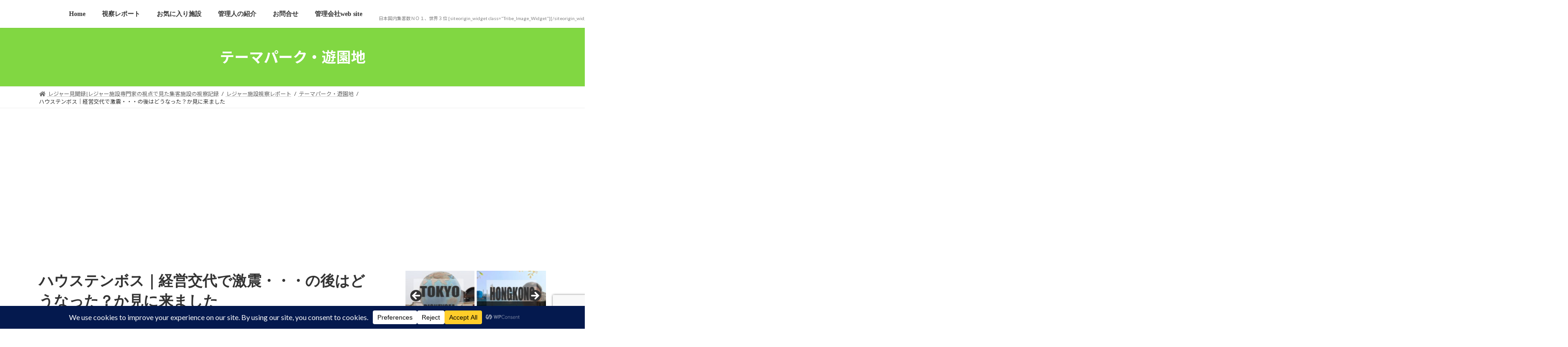

--- FILE ---
content_type: text/html; charset=UTF-8
request_url: https://lkb6.com/report/20100516huistenbosch
body_size: 38811
content:
<!DOCTYPE html>
<html dir="ltr" lang="ja" prefix="og: https://ogp.me/ns#">
<head>
<meta charset="utf-8">
<meta http-equiv="X-UA-Compatible" content="IE=edge">
<meta name="viewport" content="width=device-width, initial-scale=1">
<!-- Google tag (gtag.js) --><script async src="https://www.googletagmanager.com/gtag/js?id=G-BSZ5LPWTQK"></script><script>window.dataLayer = window.dataLayer || [];function gtag(){dataLayer.push(arguments);}gtag('js', new Date());gtag('config', 'G-BSZ5LPWTQK');gtag('config', 'UA-77284922-1');</script>
<title>ハウステンボス｜経営交代で激震・・・の後はどうなった？か見に来ました | レジャー見聞録</title>

		<!-- All in One SEO 4.9.3 - aioseo.com -->
	<meta name="description" content="ハウステンボス｜経営交代で激震・・・の後はどうなった？か見に来ました | 日本のレジャー施設の素晴らしさを視察レポートで掘り起こす「レジャー見聞録」" />
	<meta name="robots" content="max-image-preview:large" />
	<meta name="author" content="管理人"/>
	<meta name="google-site-verification" content="8t7z1cySCxJrANN6L5Yqvlrgyz58AbklqeDt6V9GMzc" />
	<meta name="msvalidate.01" content="3349703573f24e80a4a5974c3fafb882" />
	<meta name="keywords" content="テーマパーク・遊園地,ハウステンボス,九州,大規模,長崎県,レジャー施設視察レポート" />
	<link rel="canonical" href="https://lkb6.com/report/20100516huistenbosch" />
	<meta name="generator" content="All in One SEO (AIOSEO) 4.9.3" />
		<meta property="og:locale" content="ja_JP" />
		<meta property="og:site_name" content="日本のレジャー施設の素晴らしさを視察レポートで掘り起こす「レジャー見聞録」" />
		<meta property="og:type" content="activity" />
		<meta property="og:title" content="ハウステンボス｜経営交代で激震・・・の後はどうなった？か見に来ました | レジャー見聞録" />
		<meta property="og:description" content="ハウステンボス｜経営交代で激震・・・の後はどうなった？か見に来ました | 日本のレジャー施設の素晴らしさを視察レポートで掘り起こす「レジャー見聞録」" />
		<meta property="og:url" content="https://lkb6.com/report/20100516huistenbosch" />
		<meta property="fb:admins" content="100002550563717" />
		<meta property="og:image" content="https://lkb6.com/wp-content/uploads/2019/05/huistenbosch.jpg" />
		<meta property="og:image:secure_url" content="https://lkb6.com/wp-content/uploads/2019/05/huistenbosch.jpg" />
		<meta property="og:image:width" content="360" />
		<meta property="og:image:height" content="203" />
		<meta name="twitter:card" content="summary" />
		<meta name="twitter:title" content="ハウステンボス｜経営交代で激震・・・の後はどうなった？か見に来ました | レジャー見聞録" />
		<meta name="twitter:description" content="ハウステンボス｜経営交代で激震・・・の後はどうなった？か見に来ました | 日本のレジャー施設の素晴らしさを視察レポートで掘り起こす「レジャー見聞録」" />
		<meta name="twitter:image" content="https://lkb6.com/wp-content/uploads/2020/05/a9211233405b659b00855ccf8fd8f2ae-e1588901195498.jpg" />
		<script type="application/ld+json" class="aioseo-schema">
			{"@context":"https:\/\/schema.org","@graph":[{"@type":"Article","@id":"https:\/\/lkb6.com\/report\/20100516huistenbosch#article","name":"\u30cf\u30a6\u30b9\u30c6\u30f3\u30dc\u30b9\uff5c\u7d4c\u55b6\u4ea4\u4ee3\u3067\u6fc0\u9707\u30fb\u30fb\u30fb\u306e\u5f8c\u306f\u3069\u3046\u306a\u3063\u305f\uff1f\u304b\u898b\u306b\u6765\u307e\u3057\u305f | \u30ec\u30b8\u30e3\u30fc\u898b\u805e\u9332","headline":"\u30cf\u30a6\u30b9\u30c6\u30f3\u30dc\u30b9\uff5c\u7d4c\u55b6\u4ea4\u4ee3\u3067\u6fc0\u9707\u30fb\u30fb\u30fb\u306e\u5f8c\u306f\u3069\u3046\u306a\u3063\u305f\uff1f\u304b\u898b\u306b\u6765\u307e\u3057\u305f","author":{"@id":"https:\/\/lkb6.com\/author\/syo1126#author"},"publisher":{"@id":"https:\/\/lkb6.com\/#person"},"image":{"@type":"ImageObject","url":"https:\/\/lkb6.com\/wp-content\/uploads\/2019\/05\/huistenbosch.jpg","width":360,"height":203,"caption":"\u56db\u5b63\u3092\u901a\u3057\u3066\u30a4\u30d9\u30f3\u30c8\u6e80\u8f09\u306e\u30cf\u30a6\u30b9\u30c6\u30f3\u30dc\u30b9"},"datePublished":"2010-05-16T18:57:45+09:00","dateModified":"2026-01-31T12:35:11+09:00","inLanguage":"ja","mainEntityOfPage":{"@id":"https:\/\/lkb6.com\/report\/20100516huistenbosch#webpage"},"isPartOf":{"@id":"https:\/\/lkb6.com\/report\/20100516huistenbosch#webpage"},"articleSection":"\u30c6\u30fc\u30de\u30d1\u30fc\u30af\u30fb\u904a\u5712\u5730, \u30ec\u30b8\u30e3\u30fc\u65bd\u8a2d\u8996\u5bdf\u30ec\u30dd\u30fc\u30c8, \u30c6\u30fc\u30de\u30d1\u30fc\u30af\u30fb\u904a\u5712\u5730, \u30cf\u30a6\u30b9\u30c6\u30f3\u30dc\u30b9, \u4e5d\u5dde, \u5927\u898f\u6a21, \u9577\u5d0e\u770c"},{"@type":"BreadcrumbList","@id":"https:\/\/lkb6.com\/report\/20100516huistenbosch#breadcrumblist","itemListElement":[{"@type":"ListItem","@id":"https:\/\/lkb6.com#listItem","position":1,"name":"Home","item":"https:\/\/lkb6.com","nextItem":{"@type":"ListItem","@id":"https:\/\/lkb6.com\/category\/report#listItem","name":"\u30ec\u30b8\u30e3\u30fc\u65bd\u8a2d\u8996\u5bdf\u30ec\u30dd\u30fc\u30c8"}},{"@type":"ListItem","@id":"https:\/\/lkb6.com\/category\/report#listItem","position":2,"name":"\u30ec\u30b8\u30e3\u30fc\u65bd\u8a2d\u8996\u5bdf\u30ec\u30dd\u30fc\u30c8","item":"https:\/\/lkb6.com\/category\/report","nextItem":{"@type":"ListItem","@id":"https:\/\/lkb6.com\/category\/report\/rep_themapark#listItem","name":"\u30c6\u30fc\u30de\u30d1\u30fc\u30af\u30fb\u904a\u5712\u5730"},"previousItem":{"@type":"ListItem","@id":"https:\/\/lkb6.com#listItem","name":"Home"}},{"@type":"ListItem","@id":"https:\/\/lkb6.com\/category\/report\/rep_themapark#listItem","position":3,"name":"\u30c6\u30fc\u30de\u30d1\u30fc\u30af\u30fb\u904a\u5712\u5730","item":"https:\/\/lkb6.com\/category\/report\/rep_themapark","nextItem":{"@type":"ListItem","@id":"https:\/\/lkb6.com\/report\/20100516huistenbosch#listItem","name":"\u30cf\u30a6\u30b9\u30c6\u30f3\u30dc\u30b9\uff5c\u7d4c\u55b6\u4ea4\u4ee3\u3067\u6fc0\u9707\u30fb\u30fb\u30fb\u306e\u5f8c\u306f\u3069\u3046\u306a\u3063\u305f\uff1f\u304b\u898b\u306b\u6765\u307e\u3057\u305f"},"previousItem":{"@type":"ListItem","@id":"https:\/\/lkb6.com\/category\/report#listItem","name":"\u30ec\u30b8\u30e3\u30fc\u65bd\u8a2d\u8996\u5bdf\u30ec\u30dd\u30fc\u30c8"}},{"@type":"ListItem","@id":"https:\/\/lkb6.com\/report\/20100516huistenbosch#listItem","position":4,"name":"\u30cf\u30a6\u30b9\u30c6\u30f3\u30dc\u30b9\uff5c\u7d4c\u55b6\u4ea4\u4ee3\u3067\u6fc0\u9707\u30fb\u30fb\u30fb\u306e\u5f8c\u306f\u3069\u3046\u306a\u3063\u305f\uff1f\u304b\u898b\u306b\u6765\u307e\u3057\u305f","previousItem":{"@type":"ListItem","@id":"https:\/\/lkb6.com\/category\/report\/rep_themapark#listItem","name":"\u30c6\u30fc\u30de\u30d1\u30fc\u30af\u30fb\u904a\u5712\u5730"}}]},{"@type":"Person","@id":"https:\/\/lkb6.com\/#person","name":"\u7ba1\u7406\u4eba","image":{"@type":"ImageObject","@id":"https:\/\/lkb6.com\/report\/20100516huistenbosch#personImage","url":"https:\/\/secure.gravatar.com\/avatar\/cd4c4dcaa8abd855c90ac317ee6225bff729dd0eb32db9a5c9ea3c3baec5f0ce?s=96&d=mm&r=g","width":96,"height":96,"caption":"\u7ba1\u7406\u4eba"}},{"@type":"Person","@id":"https:\/\/lkb6.com\/author\/syo1126#author","url":"https:\/\/lkb6.com\/author\/syo1126","name":"\u7ba1\u7406\u4eba","image":{"@type":"ImageObject","@id":"https:\/\/lkb6.com\/report\/20100516huistenbosch#authorImage","url":"https:\/\/secure.gravatar.com\/avatar\/cd4c4dcaa8abd855c90ac317ee6225bff729dd0eb32db9a5c9ea3c3baec5f0ce?s=96&d=mm&r=g","width":96,"height":96,"caption":"\u7ba1\u7406\u4eba"}},{"@type":"WebPage","@id":"https:\/\/lkb6.com\/report\/20100516huistenbosch#webpage","url":"https:\/\/lkb6.com\/report\/20100516huistenbosch","name":"\u30cf\u30a6\u30b9\u30c6\u30f3\u30dc\u30b9\uff5c\u7d4c\u55b6\u4ea4\u4ee3\u3067\u6fc0\u9707\u30fb\u30fb\u30fb\u306e\u5f8c\u306f\u3069\u3046\u306a\u3063\u305f\uff1f\u304b\u898b\u306b\u6765\u307e\u3057\u305f | \u30ec\u30b8\u30e3\u30fc\u898b\u805e\u9332","description":"\u30cf\u30a6\u30b9\u30c6\u30f3\u30dc\u30b9\uff5c\u7d4c\u55b6\u4ea4\u4ee3\u3067\u6fc0\u9707\u30fb\u30fb\u30fb\u306e\u5f8c\u306f\u3069\u3046\u306a\u3063\u305f\uff1f\u304b\u898b\u306b\u6765\u307e\u3057\u305f | \u65e5\u672c\u306e\u30ec\u30b8\u30e3\u30fc\u65bd\u8a2d\u306e\u7d20\u6674\u3089\u3057\u3055\u3092\u8996\u5bdf\u30ec\u30dd\u30fc\u30c8\u3067\u6398\u308a\u8d77\u3053\u3059\u300c\u30ec\u30b8\u30e3\u30fc\u898b\u805e\u9332\u300d","inLanguage":"ja","isPartOf":{"@id":"https:\/\/lkb6.com\/#website"},"breadcrumb":{"@id":"https:\/\/lkb6.com\/report\/20100516huistenbosch#breadcrumblist"},"author":{"@id":"https:\/\/lkb6.com\/author\/syo1126#author"},"creator":{"@id":"https:\/\/lkb6.com\/author\/syo1126#author"},"image":{"@type":"ImageObject","url":"https:\/\/lkb6.com\/wp-content\/uploads\/2019\/05\/huistenbosch.jpg","@id":"https:\/\/lkb6.com\/report\/20100516huistenbosch\/#mainImage","width":360,"height":203,"caption":"\u56db\u5b63\u3092\u901a\u3057\u3066\u30a4\u30d9\u30f3\u30c8\u6e80\u8f09\u306e\u30cf\u30a6\u30b9\u30c6\u30f3\u30dc\u30b9"},"primaryImageOfPage":{"@id":"https:\/\/lkb6.com\/report\/20100516huistenbosch#mainImage"},"datePublished":"2010-05-16T18:57:45+09:00","dateModified":"2026-01-31T12:35:11+09:00"},{"@type":"WebSite","@id":"https:\/\/lkb6.com\/#website","url":"https:\/\/lkb6.com\/","name":"\u30ec\u30b8\u30e3\u30fc\u898b\u805e\u9332","description":"\u65e5\u672c\u306e\u30ec\u30b8\u30e3\u30fc\u65bd\u8a2d\u306e\u7d20\u6674\u3089\u3057\u3055\u3092\u8996\u5bdf\u30ec\u30dd\u30fc\u30c8\u3067\u6398\u308a\u8d77\u3053\u3059\u300c\u30ec\u30b8\u30e3\u30fc\u898b\u805e\u9332\u300d","inLanguage":"ja","publisher":{"@id":"https:\/\/lkb6.com\/#person"}}]}
		</script>
		<!-- All in One SEO -->

<link rel='dns-prefetch' href='//webfonts.xserver.jp' />
<link rel='dns-prefetch' href='//www.googletagmanager.com' />
<link rel='dns-prefetch' href='//pagead2.googlesyndication.com' />
<link rel="alternate" type="application/rss+xml" title="レジャー見聞録 &raquo; フィード" href="https://lkb6.com/feed" />
<link rel="alternate" type="application/rss+xml" title="レジャー見聞録 &raquo; コメントフィード" href="https://lkb6.com/comments/feed" />
<script type="text/javascript" id="wpp-js" src="https://lkb6.com/wp-content/plugins/wordpress-popular-posts/assets/js/wpp.min.js?ver=7.3.6" data-sampling="0" data-sampling-rate="100" data-api-url="https://lkb6.com/wp-json/wordpress-popular-posts" data-post-id="687" data-token="8e0ee518b8" data-lang="0" data-debug="0"></script>
<link rel="alternate" type="application/rss+xml" title="レジャー見聞録 &raquo; ハウステンボス｜経営交代で激震・・・の後はどうなった？か見に来ました のコメントのフィード" href="https://lkb6.com/report/20100516huistenbosch/feed" />
<link rel="alternate" title="oEmbed (JSON)" type="application/json+oembed" href="https://lkb6.com/wp-json/oembed/1.0/embed?url=https%3A%2F%2Flkb6.com%2Freport%2F20100516huistenbosch" />
<link rel="alternate" title="oEmbed (XML)" type="text/xml+oembed" href="https://lkb6.com/wp-json/oembed/1.0/embed?url=https%3A%2F%2Flkb6.com%2Freport%2F20100516huistenbosch&#038;format=xml" />
<meta name="description" content="NO.311ハウステンボス　視察日時　２０１０年　５月１６日到着まで九州のレジャー施設業界に激震！！というほど大げさなものではありませんでしたが、ハウステンボスの経営陣に旅行代理店のＨＩＳが参戦するというニュースが流れてきました。っで、何が変わるのか？に対しては「当面何も変わらないでしょう」という意見が多かったのですが、それでもＨＩＳが参画したことで施設の何が変わったのかはチェックの価値あり。ということで、今回は" />		<!-- This site uses the Google Analytics by MonsterInsights plugin v9.11.1 - Using Analytics tracking - https://www.monsterinsights.com/ -->
							<script src="//www.googletagmanager.com/gtag/js?id=G-CRDG431271"  data-cfasync="false" data-wpfc-render="false" type="text/javascript" async></script>
			<script data-cfasync="false" data-wpfc-render="false" type="text/javascript">
				var mi_version = '9.11.1';
				var mi_track_user = true;
				var mi_no_track_reason = '';
								var MonsterInsightsDefaultLocations = {"page_location":"https:\/\/lkb6.com\/report\/20100516huistenbosch\/"};
								if ( typeof MonsterInsightsPrivacyGuardFilter === 'function' ) {
					var MonsterInsightsLocations = (typeof MonsterInsightsExcludeQuery === 'object') ? MonsterInsightsPrivacyGuardFilter( MonsterInsightsExcludeQuery ) : MonsterInsightsPrivacyGuardFilter( MonsterInsightsDefaultLocations );
				} else {
					var MonsterInsightsLocations = (typeof MonsterInsightsExcludeQuery === 'object') ? MonsterInsightsExcludeQuery : MonsterInsightsDefaultLocations;
				}

								var disableStrs = [
										'ga-disable-G-CRDG431271',
									];

				/* Function to detect opted out users */
				function __gtagTrackerIsOptedOut() {
					for (var index = 0; index < disableStrs.length; index++) {
						if (document.cookie.indexOf(disableStrs[index] + '=true') > -1) {
							return true;
						}
					}

					return false;
				}

				/* Disable tracking if the opt-out cookie exists. */
				if (__gtagTrackerIsOptedOut()) {
					for (var index = 0; index < disableStrs.length; index++) {
						window[disableStrs[index]] = true;
					}
				}

				/* Opt-out function */
				function __gtagTrackerOptout() {
					for (var index = 0; index < disableStrs.length; index++) {
						document.cookie = disableStrs[index] + '=true; expires=Thu, 31 Dec 2099 23:59:59 UTC; path=/';
						window[disableStrs[index]] = true;
					}
				}

				if ('undefined' === typeof gaOptout) {
					function gaOptout() {
						__gtagTrackerOptout();
					}
				}
								window.dataLayer = window.dataLayer || [];

				window.MonsterInsightsDualTracker = {
					helpers: {},
					trackers: {},
				};
				if (mi_track_user) {
					function __gtagDataLayer() {
						dataLayer.push(arguments);
					}

					function __gtagTracker(type, name, parameters) {
						if (!parameters) {
							parameters = {};
						}

						if (parameters.send_to) {
							__gtagDataLayer.apply(null, arguments);
							return;
						}

						if (type === 'event') {
														parameters.send_to = monsterinsights_frontend.v4_id;
							var hookName = name;
							if (typeof parameters['event_category'] !== 'undefined') {
								hookName = parameters['event_category'] + ':' + name;
							}

							if (typeof MonsterInsightsDualTracker.trackers[hookName] !== 'undefined') {
								MonsterInsightsDualTracker.trackers[hookName](parameters);
							} else {
								__gtagDataLayer('event', name, parameters);
							}
							
						} else {
							__gtagDataLayer.apply(null, arguments);
						}
					}

					__gtagTracker('js', new Date());
					__gtagTracker('set', {
						'developer_id.dZGIzZG': true,
											});
					if ( MonsterInsightsLocations.page_location ) {
						__gtagTracker('set', MonsterInsightsLocations);
					}
										__gtagTracker('config', 'G-CRDG431271', {"forceSSL":"true"} );
										window.gtag = __gtagTracker;										(function () {
						/* https://developers.google.com/analytics/devguides/collection/analyticsjs/ */
						/* ga and __gaTracker compatibility shim. */
						var noopfn = function () {
							return null;
						};
						var newtracker = function () {
							return new Tracker();
						};
						var Tracker = function () {
							return null;
						};
						var p = Tracker.prototype;
						p.get = noopfn;
						p.set = noopfn;
						p.send = function () {
							var args = Array.prototype.slice.call(arguments);
							args.unshift('send');
							__gaTracker.apply(null, args);
						};
						var __gaTracker = function () {
							var len = arguments.length;
							if (len === 0) {
								return;
							}
							var f = arguments[len - 1];
							if (typeof f !== 'object' || f === null || typeof f.hitCallback !== 'function') {
								if ('send' === arguments[0]) {
									var hitConverted, hitObject = false, action;
									if ('event' === arguments[1]) {
										if ('undefined' !== typeof arguments[3]) {
											hitObject = {
												'eventAction': arguments[3],
												'eventCategory': arguments[2],
												'eventLabel': arguments[4],
												'value': arguments[5] ? arguments[5] : 1,
											}
										}
									}
									if ('pageview' === arguments[1]) {
										if ('undefined' !== typeof arguments[2]) {
											hitObject = {
												'eventAction': 'page_view',
												'page_path': arguments[2],
											}
										}
									}
									if (typeof arguments[2] === 'object') {
										hitObject = arguments[2];
									}
									if (typeof arguments[5] === 'object') {
										Object.assign(hitObject, arguments[5]);
									}
									if ('undefined' !== typeof arguments[1].hitType) {
										hitObject = arguments[1];
										if ('pageview' === hitObject.hitType) {
											hitObject.eventAction = 'page_view';
										}
									}
									if (hitObject) {
										action = 'timing' === arguments[1].hitType ? 'timing_complete' : hitObject.eventAction;
										hitConverted = mapArgs(hitObject);
										__gtagTracker('event', action, hitConverted);
									}
								}
								return;
							}

							function mapArgs(args) {
								var arg, hit = {};
								var gaMap = {
									'eventCategory': 'event_category',
									'eventAction': 'event_action',
									'eventLabel': 'event_label',
									'eventValue': 'event_value',
									'nonInteraction': 'non_interaction',
									'timingCategory': 'event_category',
									'timingVar': 'name',
									'timingValue': 'value',
									'timingLabel': 'event_label',
									'page': 'page_path',
									'location': 'page_location',
									'title': 'page_title',
									'referrer' : 'page_referrer',
								};
								for (arg in args) {
																		if (!(!args.hasOwnProperty(arg) || !gaMap.hasOwnProperty(arg))) {
										hit[gaMap[arg]] = args[arg];
									} else {
										hit[arg] = args[arg];
									}
								}
								return hit;
							}

							try {
								f.hitCallback();
							} catch (ex) {
							}
						};
						__gaTracker.create = newtracker;
						__gaTracker.getByName = newtracker;
						__gaTracker.getAll = function () {
							return [];
						};
						__gaTracker.remove = noopfn;
						__gaTracker.loaded = true;
						window['__gaTracker'] = __gaTracker;
					})();
									} else {
										console.log("");
					(function () {
						function __gtagTracker() {
							return null;
						}

						window['__gtagTracker'] = __gtagTracker;
						window['gtag'] = __gtagTracker;
					})();
									}
			</script>
							<!-- / Google Analytics by MonsterInsights -->
		<style id='wp-img-auto-sizes-contain-inline-css' type='text/css'>
img:is([sizes=auto i],[sizes^="auto," i]){contain-intrinsic-size:3000px 1500px}
/*# sourceURL=wp-img-auto-sizes-contain-inline-css */
</style>
<link rel='preload' id='vkExUnit_common_style-css-preload' href='https://lkb6.com/wp-content/plugins/vk-all-in-one-expansion-unit/assets/css/vkExUnit_style.css?ver=9.113.0.1' as='style' onload="this.onload=null;this.rel='stylesheet'"/>
<link rel='stylesheet' id='vkExUnit_common_style-css' href='https://lkb6.com/wp-content/plugins/vk-all-in-one-expansion-unit/assets/css/vkExUnit_style.css?ver=9.113.0.1' media='print' onload="this.media='all'; this.onload=null;">
<style id='vkExUnit_common_style-inline-css' type='text/css'>
:root {--ver_page_top_button_url:url(https://lkb6.com/wp-content/plugins/vk-all-in-one-expansion-unit/assets/images/to-top-btn-icon.svg);}@font-face {font-weight: normal;font-style: normal;font-family: "vk_sns";src: url("https://lkb6.com/wp-content/plugins/vk-all-in-one-expansion-unit/inc/sns/icons/fonts/vk_sns.eot?-bq20cj");src: url("https://lkb6.com/wp-content/plugins/vk-all-in-one-expansion-unit/inc/sns/icons/fonts/vk_sns.eot?#iefix-bq20cj") format("embedded-opentype"),url("https://lkb6.com/wp-content/plugins/vk-all-in-one-expansion-unit/inc/sns/icons/fonts/vk_sns.woff?-bq20cj") format("woff"),url("https://lkb6.com/wp-content/plugins/vk-all-in-one-expansion-unit/inc/sns/icons/fonts/vk_sns.ttf?-bq20cj") format("truetype"),url("https://lkb6.com/wp-content/plugins/vk-all-in-one-expansion-unit/inc/sns/icons/fonts/vk_sns.svg?-bq20cj#vk_sns") format("svg");}
.veu_promotion-alert__content--text {border: 1px solid rgba(0,0,0,0.125);padding: 0.5em 1em;border-radius: var(--vk-size-radius);margin-bottom: var(--vk-margin-block-bottom);font-size: 0.875rem;}/* Alert Content部分に段落タグを入れた場合に最後の段落の余白を0にする */.veu_promotion-alert__content--text p:last-of-type{margin-bottom:0;margin-top: 0;}
/*# sourceURL=vkExUnit_common_style-inline-css */
</style>
<style id='wp-emoji-styles-inline-css' type='text/css'>

	img.wp-smiley, img.emoji {
		display: inline !important;
		border: none !important;
		box-shadow: none !important;
		height: 1em !important;
		width: 1em !important;
		margin: 0 0.07em !important;
		vertical-align: -0.1em !important;
		background: none !important;
		padding: 0 !important;
	}
/*# sourceURL=wp-emoji-styles-inline-css */
</style>
<link rel='preload' id='wp-block-library-css-preload' href='https://lkb6.com/wp-includes/css/dist/block-library/style.min.css?ver=6.9' as='style' onload="this.onload=null;this.rel='stylesheet'"/>
<link rel='stylesheet' id='wp-block-library-css' href='https://lkb6.com/wp-includes/css/dist/block-library/style.min.css?ver=6.9' media='print' onload="this.media='all'; this.onload=null;">
<style id='wp-block-library-inline-css' type='text/css'>
.vk-cols--reverse{flex-direction:row-reverse}.vk-cols--hasbtn{margin-bottom:0}.vk-cols--hasbtn>.row>.vk_gridColumn_item,.vk-cols--hasbtn>.wp-block-column{position:relative;padding-bottom:3em}.vk-cols--hasbtn>.row>.vk_gridColumn_item>.wp-block-buttons,.vk-cols--hasbtn>.row>.vk_gridColumn_item>.vk_button,.vk-cols--hasbtn>.wp-block-column>.wp-block-buttons,.vk-cols--hasbtn>.wp-block-column>.vk_button{position:absolute;bottom:0;width:100%}.vk-cols--fit.wp-block-columns{gap:0}.vk-cols--fit.wp-block-columns,.vk-cols--fit.wp-block-columns:not(.is-not-stacked-on-mobile){margin-top:0;margin-bottom:0;justify-content:space-between}.vk-cols--fit.wp-block-columns>.wp-block-column *:last-child,.vk-cols--fit.wp-block-columns:not(.is-not-stacked-on-mobile)>.wp-block-column *:last-child{margin-bottom:0}.vk-cols--fit.wp-block-columns>.wp-block-column>.wp-block-cover,.vk-cols--fit.wp-block-columns:not(.is-not-stacked-on-mobile)>.wp-block-column>.wp-block-cover{margin-top:0}.vk-cols--fit.wp-block-columns.has-background,.vk-cols--fit.wp-block-columns:not(.is-not-stacked-on-mobile).has-background{padding:0}@media(max-width: 599px){.vk-cols--fit.wp-block-columns:not(.has-background)>.wp-block-column:not(.has-background),.vk-cols--fit.wp-block-columns:not(.is-not-stacked-on-mobile):not(.has-background)>.wp-block-column:not(.has-background){padding-left:0 !important;padding-right:0 !important}}@media(min-width: 782px){.vk-cols--fit.wp-block-columns .block-editor-block-list__block.wp-block-column:not(:first-child),.vk-cols--fit.wp-block-columns>.wp-block-column:not(:first-child),.vk-cols--fit.wp-block-columns:not(.is-not-stacked-on-mobile) .block-editor-block-list__block.wp-block-column:not(:first-child),.vk-cols--fit.wp-block-columns:not(.is-not-stacked-on-mobile)>.wp-block-column:not(:first-child){margin-left:0}}@media(min-width: 600px)and (max-width: 781px){.vk-cols--fit.wp-block-columns .wp-block-column:nth-child(2n),.vk-cols--fit.wp-block-columns:not(.is-not-stacked-on-mobile) .wp-block-column:nth-child(2n){margin-left:0}.vk-cols--fit.wp-block-columns .wp-block-column:not(:only-child),.vk-cols--fit.wp-block-columns:not(.is-not-stacked-on-mobile) .wp-block-column:not(:only-child){flex-basis:50% !important}}.vk-cols--fit--gap1.wp-block-columns{gap:1px}@media(min-width: 600px)and (max-width: 781px){.vk-cols--fit--gap1.wp-block-columns .wp-block-column:not(:only-child){flex-basis:calc(50% - 1px) !important}}.vk-cols--fit.vk-cols--grid>.block-editor-block-list__block,.vk-cols--fit.vk-cols--grid>.wp-block-column,.vk-cols--fit.vk-cols--grid:not(.is-not-stacked-on-mobile)>.block-editor-block-list__block,.vk-cols--fit.vk-cols--grid:not(.is-not-stacked-on-mobile)>.wp-block-column{flex-basis:50%;box-sizing:border-box}@media(max-width: 599px){.vk-cols--fit.vk-cols--grid.vk-cols--grid--alignfull>.wp-block-column:nth-child(2)>.wp-block-cover,.vk-cols--fit.vk-cols--grid.vk-cols--grid--alignfull>.wp-block-column:nth-child(2)>.vk_outer,.vk-cols--fit.vk-cols--grid:not(.is-not-stacked-on-mobile).vk-cols--grid--alignfull>.wp-block-column:nth-child(2)>.wp-block-cover,.vk-cols--fit.vk-cols--grid:not(.is-not-stacked-on-mobile).vk-cols--grid--alignfull>.wp-block-column:nth-child(2)>.vk_outer{width:100vw;margin-right:calc((100% - 100vw)/2);margin-left:calc((100% - 100vw)/2)}}@media(min-width: 600px){.vk-cols--fit.vk-cols--grid.vk-cols--grid--alignfull>.wp-block-column:nth-child(2)>.wp-block-cover,.vk-cols--fit.vk-cols--grid.vk-cols--grid--alignfull>.wp-block-column:nth-child(2)>.vk_outer,.vk-cols--fit.vk-cols--grid:not(.is-not-stacked-on-mobile).vk-cols--grid--alignfull>.wp-block-column:nth-child(2)>.wp-block-cover,.vk-cols--fit.vk-cols--grid:not(.is-not-stacked-on-mobile).vk-cols--grid--alignfull>.wp-block-column:nth-child(2)>.vk_outer{margin-right:calc(100% - 50vw);width:50vw}}@media(min-width: 600px){.vk-cols--fit.vk-cols--grid.vk-cols--grid--alignfull.vk-cols--reverse>.wp-block-column,.vk-cols--fit.vk-cols--grid:not(.is-not-stacked-on-mobile).vk-cols--grid--alignfull.vk-cols--reverse>.wp-block-column{margin-left:0;margin-right:0}.vk-cols--fit.vk-cols--grid.vk-cols--grid--alignfull.vk-cols--reverse>.wp-block-column:nth-child(2)>.wp-block-cover,.vk-cols--fit.vk-cols--grid.vk-cols--grid--alignfull.vk-cols--reverse>.wp-block-column:nth-child(2)>.vk_outer,.vk-cols--fit.vk-cols--grid:not(.is-not-stacked-on-mobile).vk-cols--grid--alignfull.vk-cols--reverse>.wp-block-column:nth-child(2)>.wp-block-cover,.vk-cols--fit.vk-cols--grid:not(.is-not-stacked-on-mobile).vk-cols--grid--alignfull.vk-cols--reverse>.wp-block-column:nth-child(2)>.vk_outer{margin-left:calc(100% - 50vw)}}.vk-cols--menu h2,.vk-cols--menu h3,.vk-cols--menu h4,.vk-cols--menu h5{margin-bottom:.2em;text-shadow:#000 0 0 10px}.vk-cols--menu h2:first-child,.vk-cols--menu h3:first-child,.vk-cols--menu h4:first-child,.vk-cols--menu h5:first-child{margin-top:0}.vk-cols--menu p{margin-bottom:1rem;text-shadow:#000 0 0 10px}.vk-cols--menu .wp-block-cover__inner-container:last-child{margin-bottom:0}.vk-cols--fitbnrs .wp-block-column .wp-block-cover:hover img{filter:unset}.vk-cols--fitbnrs .wp-block-column .wp-block-cover:hover{background-color:unset}.vk-cols--fitbnrs .wp-block-column .wp-block-cover:hover .wp-block-cover__image-background{filter:unset !important}.vk-cols--fitbnrs .wp-block-cover .wp-block-cover__inner-container{position:absolute;height:100%;width:100%}.vk-cols--fitbnrs .vk_button{height:100%;margin:0}.vk-cols--fitbnrs .vk_button .vk_button_btn,.vk-cols--fitbnrs .vk_button .btn{height:100%;width:100%;border:none;box-shadow:none;background-color:unset !important;transition:unset}.vk-cols--fitbnrs .vk_button .vk_button_btn:hover,.vk-cols--fitbnrs .vk_button .btn:hover{transition:unset}.vk-cols--fitbnrs .vk_button .vk_button_btn:after,.vk-cols--fitbnrs .vk_button .btn:after{border:none}.vk-cols--fitbnrs .vk_button .vk_button_link_txt{width:100%;position:absolute;top:50%;left:50%;transform:translateY(-50%) translateX(-50%);font-size:2rem;text-shadow:#000 0 0 10px}.vk-cols--fitbnrs .vk_button .vk_button_link_subCaption{width:100%;position:absolute;top:calc(50% + 2.2em);left:50%;transform:translateY(-50%) translateX(-50%);text-shadow:#000 0 0 10px}@media(min-width: 992px){.vk-cols--media.wp-block-columns{gap:3rem}}.vk-fit-map figure{margin-bottom:0}.vk-fit-map iframe{position:relative;margin-bottom:0;display:block;max-height:400px;width:100vw}.vk-fit-map:is(.alignfull,.alignwide) div{max-width:100%}.vk-table--th--width25 :where(tr>*:first-child){width:25%}.vk-table--th--width30 :where(tr>*:first-child){width:30%}.vk-table--th--width35 :where(tr>*:first-child){width:35%}.vk-table--th--width40 :where(tr>*:first-child){width:40%}.vk-table--th--bg-bright :where(tr>*:first-child){background-color:var(--wp--preset--color--bg-secondary, rgba(0, 0, 0, 0.05))}@media(max-width: 599px){.vk-table--mobile-block :is(th,td){width:100%;display:block}.vk-table--mobile-block.wp-block-table table :is(th,td){border-top:none}}.vk-table--width--th25 :where(tr>*:first-child){width:25%}.vk-table--width--th30 :where(tr>*:first-child){width:30%}.vk-table--width--th35 :where(tr>*:first-child){width:35%}.vk-table--width--th40 :where(tr>*:first-child){width:40%}.no-margin{margin:0}@media(max-width: 599px){.wp-block-image.vk-aligncenter--mobile>.alignright{float:none;margin-left:auto;margin-right:auto}.vk-no-padding-horizontal--mobile{padding-left:0 !important;padding-right:0 !important}}
/* VK Color Palettes */:root{ --wp--preset--color--vk-color-primary:#81d742}/* --vk-color-primary is deprecated. */:root{ --vk-color-primary: var(--wp--preset--color--vk-color-primary);}:root{ --wp--preset--color--vk-color-primary-dark:#67ac35}/* --vk-color-primary-dark is deprecated. */:root{ --vk-color-primary-dark: var(--wp--preset--color--vk-color-primary-dark);}:root{ --wp--preset--color--vk-color-primary-vivid:#8eed49}/* --vk-color-primary-vivid is deprecated. */:root{ --vk-color-primary-vivid: var(--wp--preset--color--vk-color-primary-vivid);}

/*# sourceURL=wp-block-library-inline-css */
</style><style id='wp-block-separator-inline-css' type='text/css'>
@charset "UTF-8";.wp-block-separator{border:none;border-top:2px solid}:root :where(.wp-block-separator.is-style-dots){height:auto;line-height:1;text-align:center}:root :where(.wp-block-separator.is-style-dots):before{color:currentColor;content:"···";font-family:serif;font-size:1.5em;letter-spacing:2em;padding-left:2em}.wp-block-separator.is-style-dots{background:none!important;border:none!important}
/*# sourceURL=https://lkb6.com/wp-includes/blocks/separator/style.min.css */
</style>
<style id='global-styles-inline-css' type='text/css'>
:root{--wp--preset--aspect-ratio--square: 1;--wp--preset--aspect-ratio--4-3: 4/3;--wp--preset--aspect-ratio--3-4: 3/4;--wp--preset--aspect-ratio--3-2: 3/2;--wp--preset--aspect-ratio--2-3: 2/3;--wp--preset--aspect-ratio--16-9: 16/9;--wp--preset--aspect-ratio--9-16: 9/16;--wp--preset--color--black: #000000;--wp--preset--color--cyan-bluish-gray: #abb8c3;--wp--preset--color--white: #ffffff;--wp--preset--color--pale-pink: #f78da7;--wp--preset--color--vivid-red: #cf2e2e;--wp--preset--color--luminous-vivid-orange: #ff6900;--wp--preset--color--luminous-vivid-amber: #fcb900;--wp--preset--color--light-green-cyan: #7bdcb5;--wp--preset--color--vivid-green-cyan: #00d084;--wp--preset--color--pale-cyan-blue: #8ed1fc;--wp--preset--color--vivid-cyan-blue: #0693e3;--wp--preset--color--vivid-purple: #9b51e0;--wp--preset--color--vk-color-primary: #81d742;--wp--preset--color--vk-color-primary-dark: #67ac35;--wp--preset--color--vk-color-primary-vivid: #8eed49;--wp--preset--gradient--vivid-cyan-blue-to-vivid-purple: linear-gradient(135deg,rgba(6,147,227,1) 0%,rgb(155,81,224) 100%);--wp--preset--gradient--light-green-cyan-to-vivid-green-cyan: linear-gradient(135deg,rgb(122,220,180) 0%,rgb(0,208,130) 100%);--wp--preset--gradient--luminous-vivid-amber-to-luminous-vivid-orange: linear-gradient(135deg,rgba(252,185,0,1) 0%,rgba(255,105,0,1) 100%);--wp--preset--gradient--luminous-vivid-orange-to-vivid-red: linear-gradient(135deg,rgba(255,105,0,1) 0%,rgb(207,46,46) 100%);--wp--preset--gradient--very-light-gray-to-cyan-bluish-gray: linear-gradient(135deg,rgb(238,238,238) 0%,rgb(169,184,195) 100%);--wp--preset--gradient--cool-to-warm-spectrum: linear-gradient(135deg,rgb(74,234,220) 0%,rgb(151,120,209) 20%,rgb(207,42,186) 40%,rgb(238,44,130) 60%,rgb(251,105,98) 80%,rgb(254,248,76) 100%);--wp--preset--gradient--blush-light-purple: linear-gradient(135deg,rgb(255,206,236) 0%,rgb(152,150,240) 100%);--wp--preset--gradient--blush-bordeaux: linear-gradient(135deg,rgb(254,205,165) 0%,rgb(254,45,45) 50%,rgb(107,0,62) 100%);--wp--preset--gradient--luminous-dusk: linear-gradient(135deg,rgb(255,203,112) 0%,rgb(199,81,192) 50%,rgb(65,88,208) 100%);--wp--preset--gradient--pale-ocean: linear-gradient(135deg,rgb(255,245,203) 0%,rgb(182,227,212) 50%,rgb(51,167,181) 100%);--wp--preset--gradient--electric-grass: linear-gradient(135deg,rgb(202,248,128) 0%,rgb(113,206,126) 100%);--wp--preset--gradient--midnight: linear-gradient(135deg,rgb(2,3,129) 0%,rgb(40,116,252) 100%);--wp--preset--gradient--vivid-green-cyan-to-vivid-cyan-blue: linear-gradient(135deg,rgba(0,208,132,1) 0%,rgba(6,147,227,1) 100%);--wp--preset--font-size--small: 14px;--wp--preset--font-size--medium: 20px;--wp--preset--font-size--large: 24px;--wp--preset--font-size--x-large: 42px;--wp--preset--font-size--regular: 16px;--wp--preset--font-size--huge: 36px;--wp--preset--spacing--20: 0.44rem;--wp--preset--spacing--30: 0.67rem;--wp--preset--spacing--40: 1rem;--wp--preset--spacing--50: 1.5rem;--wp--preset--spacing--60: 2.25rem;--wp--preset--spacing--70: 3.38rem;--wp--preset--spacing--80: 5.06rem;--wp--preset--shadow--natural: 6px 6px 9px rgba(0, 0, 0, 0.2);--wp--preset--shadow--deep: 12px 12px 50px rgba(0, 0, 0, 0.4);--wp--preset--shadow--sharp: 6px 6px 0px rgba(0, 0, 0, 0.2);--wp--preset--shadow--outlined: 6px 6px 0px -3px rgb(255, 255, 255), 6px 6px rgb(0, 0, 0);--wp--preset--shadow--crisp: 6px 6px 0px rgb(0, 0, 0);}:where(.is-layout-flex){gap: 0.5em;}:where(.is-layout-grid){gap: 0.5em;}body .is-layout-flex{display: flex;}.is-layout-flex{flex-wrap: wrap;align-items: center;}.is-layout-flex > :is(*, div){margin: 0;}body .is-layout-grid{display: grid;}.is-layout-grid > :is(*, div){margin: 0;}:where(.wp-block-columns.is-layout-flex){gap: 2em;}:where(.wp-block-columns.is-layout-grid){gap: 2em;}:where(.wp-block-post-template.is-layout-flex){gap: 1.25em;}:where(.wp-block-post-template.is-layout-grid){gap: 1.25em;}.has-black-color{color: var(--wp--preset--color--black) !important;}.has-cyan-bluish-gray-color{color: var(--wp--preset--color--cyan-bluish-gray) !important;}.has-white-color{color: var(--wp--preset--color--white) !important;}.has-pale-pink-color{color: var(--wp--preset--color--pale-pink) !important;}.has-vivid-red-color{color: var(--wp--preset--color--vivid-red) !important;}.has-luminous-vivid-orange-color{color: var(--wp--preset--color--luminous-vivid-orange) !important;}.has-luminous-vivid-amber-color{color: var(--wp--preset--color--luminous-vivid-amber) !important;}.has-light-green-cyan-color{color: var(--wp--preset--color--light-green-cyan) !important;}.has-vivid-green-cyan-color{color: var(--wp--preset--color--vivid-green-cyan) !important;}.has-pale-cyan-blue-color{color: var(--wp--preset--color--pale-cyan-blue) !important;}.has-vivid-cyan-blue-color{color: var(--wp--preset--color--vivid-cyan-blue) !important;}.has-vivid-purple-color{color: var(--wp--preset--color--vivid-purple) !important;}.has-vk-color-primary-color{color: var(--wp--preset--color--vk-color-primary) !important;}.has-vk-color-primary-dark-color{color: var(--wp--preset--color--vk-color-primary-dark) !important;}.has-vk-color-primary-vivid-color{color: var(--wp--preset--color--vk-color-primary-vivid) !important;}.has-black-background-color{background-color: var(--wp--preset--color--black) !important;}.has-cyan-bluish-gray-background-color{background-color: var(--wp--preset--color--cyan-bluish-gray) !important;}.has-white-background-color{background-color: var(--wp--preset--color--white) !important;}.has-pale-pink-background-color{background-color: var(--wp--preset--color--pale-pink) !important;}.has-vivid-red-background-color{background-color: var(--wp--preset--color--vivid-red) !important;}.has-luminous-vivid-orange-background-color{background-color: var(--wp--preset--color--luminous-vivid-orange) !important;}.has-luminous-vivid-amber-background-color{background-color: var(--wp--preset--color--luminous-vivid-amber) !important;}.has-light-green-cyan-background-color{background-color: var(--wp--preset--color--light-green-cyan) !important;}.has-vivid-green-cyan-background-color{background-color: var(--wp--preset--color--vivid-green-cyan) !important;}.has-pale-cyan-blue-background-color{background-color: var(--wp--preset--color--pale-cyan-blue) !important;}.has-vivid-cyan-blue-background-color{background-color: var(--wp--preset--color--vivid-cyan-blue) !important;}.has-vivid-purple-background-color{background-color: var(--wp--preset--color--vivid-purple) !important;}.has-vk-color-primary-background-color{background-color: var(--wp--preset--color--vk-color-primary) !important;}.has-vk-color-primary-dark-background-color{background-color: var(--wp--preset--color--vk-color-primary-dark) !important;}.has-vk-color-primary-vivid-background-color{background-color: var(--wp--preset--color--vk-color-primary-vivid) !important;}.has-black-border-color{border-color: var(--wp--preset--color--black) !important;}.has-cyan-bluish-gray-border-color{border-color: var(--wp--preset--color--cyan-bluish-gray) !important;}.has-white-border-color{border-color: var(--wp--preset--color--white) !important;}.has-pale-pink-border-color{border-color: var(--wp--preset--color--pale-pink) !important;}.has-vivid-red-border-color{border-color: var(--wp--preset--color--vivid-red) !important;}.has-luminous-vivid-orange-border-color{border-color: var(--wp--preset--color--luminous-vivid-orange) !important;}.has-luminous-vivid-amber-border-color{border-color: var(--wp--preset--color--luminous-vivid-amber) !important;}.has-light-green-cyan-border-color{border-color: var(--wp--preset--color--light-green-cyan) !important;}.has-vivid-green-cyan-border-color{border-color: var(--wp--preset--color--vivid-green-cyan) !important;}.has-pale-cyan-blue-border-color{border-color: var(--wp--preset--color--pale-cyan-blue) !important;}.has-vivid-cyan-blue-border-color{border-color: var(--wp--preset--color--vivid-cyan-blue) !important;}.has-vivid-purple-border-color{border-color: var(--wp--preset--color--vivid-purple) !important;}.has-vk-color-primary-border-color{border-color: var(--wp--preset--color--vk-color-primary) !important;}.has-vk-color-primary-dark-border-color{border-color: var(--wp--preset--color--vk-color-primary-dark) !important;}.has-vk-color-primary-vivid-border-color{border-color: var(--wp--preset--color--vk-color-primary-vivid) !important;}.has-vivid-cyan-blue-to-vivid-purple-gradient-background{background: var(--wp--preset--gradient--vivid-cyan-blue-to-vivid-purple) !important;}.has-light-green-cyan-to-vivid-green-cyan-gradient-background{background: var(--wp--preset--gradient--light-green-cyan-to-vivid-green-cyan) !important;}.has-luminous-vivid-amber-to-luminous-vivid-orange-gradient-background{background: var(--wp--preset--gradient--luminous-vivid-amber-to-luminous-vivid-orange) !important;}.has-luminous-vivid-orange-to-vivid-red-gradient-background{background: var(--wp--preset--gradient--luminous-vivid-orange-to-vivid-red) !important;}.has-very-light-gray-to-cyan-bluish-gray-gradient-background{background: var(--wp--preset--gradient--very-light-gray-to-cyan-bluish-gray) !important;}.has-cool-to-warm-spectrum-gradient-background{background: var(--wp--preset--gradient--cool-to-warm-spectrum) !important;}.has-blush-light-purple-gradient-background{background: var(--wp--preset--gradient--blush-light-purple) !important;}.has-blush-bordeaux-gradient-background{background: var(--wp--preset--gradient--blush-bordeaux) !important;}.has-luminous-dusk-gradient-background{background: var(--wp--preset--gradient--luminous-dusk) !important;}.has-pale-ocean-gradient-background{background: var(--wp--preset--gradient--pale-ocean) !important;}.has-electric-grass-gradient-background{background: var(--wp--preset--gradient--electric-grass) !important;}.has-midnight-gradient-background{background: var(--wp--preset--gradient--midnight) !important;}.has-small-font-size{font-size: var(--wp--preset--font-size--small) !important;}.has-medium-font-size{font-size: var(--wp--preset--font-size--medium) !important;}.has-large-font-size{font-size: var(--wp--preset--font-size--large) !important;}.has-x-large-font-size{font-size: var(--wp--preset--font-size--x-large) !important;}
/*# sourceURL=global-styles-inline-css */
</style>

<style id='classic-theme-styles-inline-css' type='text/css'>
/*! This file is auto-generated */
.wp-block-button__link{color:#fff;background-color:#32373c;border-radius:9999px;box-shadow:none;text-decoration:none;padding:calc(.667em + 2px) calc(1.333em + 2px);font-size:1.125em}.wp-block-file__button{background:#32373c;color:#fff;text-decoration:none}
/*# sourceURL=/wp-includes/css/classic-themes.min.css */
</style>
<link rel='preload' id='contact-form-7-css-preload' href='https://lkb6.com/wp-content/plugins/contact-form-7/includes/css/styles.css?ver=6.1.4' as='style' onload="this.onload=null;this.rel='stylesheet'"/>
<link rel='stylesheet' id='contact-form-7-css' href='https://lkb6.com/wp-content/plugins/contact-form-7/includes/css/styles.css?ver=6.1.4' media='print' onload="this.media='all'; this.onload=null;">
<link rel='stylesheet' id='vk-swiper-style-css' href='https://lkb6.com/wp-content/plugins/vk-blocks/vendor/vektor-inc/vk-swiper/src/assets/css/swiper-bundle.min.css?ver=11.0.2' type='text/css' media='all' />
<link rel='preload' id='wordpress-popular-posts-css-css-preload' href='https://lkb6.com/wp-content/plugins/wordpress-popular-posts/assets/css/wpp.css?ver=7.3.6' as='style' onload="this.onload=null;this.rel='stylesheet'"/>
<link rel='stylesheet' id='wordpress-popular-posts-css-css' href='https://lkb6.com/wp-content/plugins/wordpress-popular-posts/assets/css/wpp.css?ver=7.3.6' media='print' onload="this.media='all'; this.onload=null;">
<link rel='stylesheet' id='lightning-common-style-css' href='https://lkb6.com/wp-content/themes/lightning/_g3/assets/css/style.css?ver=15.33.1' type='text/css' media='all' />
<style id='lightning-common-style-inline-css' type='text/css'>
/* Lightning */:root {--vk-color-primary:#81d742;--vk-color-primary-dark:#67ac35;--vk-color-primary-vivid:#8eed49;--g_nav_main_acc_icon_open_url:url(https://lkb6.com/wp-content/themes/lightning/_g3/inc/vk-mobile-nav/package/images/vk-menu-acc-icon-open-black.svg);--g_nav_main_acc_icon_close_url: url(https://lkb6.com/wp-content/themes/lightning/_g3/inc/vk-mobile-nav/package/images/vk-menu-close-black.svg);--g_nav_sub_acc_icon_open_url: url(https://lkb6.com/wp-content/themes/lightning/_g3/inc/vk-mobile-nav/package/images/vk-menu-acc-icon-open-white.svg);--g_nav_sub_acc_icon_close_url: url(https://lkb6.com/wp-content/themes/lightning/_g3/inc/vk-mobile-nav/package/images/vk-menu-close-white.svg);}
:root{--swiper-navigation-color: #fff;}
/* vk-mobile-nav */:root {--vk-mobile-nav-menu-btn-bg-src: url("https://lkb6.com/wp-content/themes/lightning/_g3/inc/vk-mobile-nav/package/images/vk-menu-btn-black.svg");--vk-mobile-nav-menu-btn-close-bg-src: url("https://lkb6.com/wp-content/themes/lightning/_g3/inc/vk-mobile-nav/package/images/vk-menu-close-black.svg");--vk-menu-acc-icon-open-black-bg-src: url("https://lkb6.com/wp-content/themes/lightning/_g3/inc/vk-mobile-nav/package/images/vk-menu-acc-icon-open-black.svg");--vk-menu-acc-icon-open-white-bg-src: url("https://lkb6.com/wp-content/themes/lightning/_g3/inc/vk-mobile-nav/package/images/vk-menu-acc-icon-open-white.svg");--vk-menu-acc-icon-close-black-bg-src: url("https://lkb6.com/wp-content/themes/lightning/_g3/inc/vk-mobile-nav/package/images/vk-menu-close-black.svg");--vk-menu-acc-icon-close-white-bg-src: url("https://lkb6.com/wp-content/themes/lightning/_g3/inc/vk-mobile-nav/package/images/vk-menu-close-white.svg");}
/*# sourceURL=lightning-common-style-inline-css */
</style>
<link rel='stylesheet' id='lightning-design-style-css' href='https://lkb6.com/wp-content/themes/lightning/_g3/design-skin/origin3/css/style.css?ver=15.33.1' type='text/css' media='all' />
<style id='lightning-design-style-inline-css' type='text/css'>
.tagcloud a:before { font-family: "Font Awesome 7 Free";content: "\f02b";font-weight: bold; }
/*# sourceURL=lightning-design-style-inline-css */
</style>
<link rel='preload' id='vk-blog-card-css-preload' href='https://lkb6.com/wp-content/themes/lightning/_g3/inc/vk-wp-oembed-blog-card/package/css/blog-card.css?ver=6.9' as='style' onload="this.onload=null;this.rel='stylesheet'"/>
<link rel='stylesheet' id='vk-blog-card-css' href='https://lkb6.com/wp-content/themes/lightning/_g3/inc/vk-wp-oembed-blog-card/package/css/blog-card.css?ver=6.9' media='print' onload="this.media='all'; this.onload=null;">
<link rel='preload' id='veu-cta-css-preload' href='https://lkb6.com/wp-content/plugins/vk-all-in-one-expansion-unit/inc/call-to-action/package/assets/css/style.css?ver=9.113.0.1' as='style' onload="this.onload=null;this.rel='stylesheet'"/>
<link rel='stylesheet' id='veu-cta-css' href='https://lkb6.com/wp-content/plugins/vk-all-in-one-expansion-unit/inc/call-to-action/package/assets/css/style.css?ver=9.113.0.1' media='print' onload="this.media='all'; this.onload=null;">
<link rel='stylesheet' id='vk-blocks-build-css-css' href='https://lkb6.com/wp-content/plugins/vk-blocks/build/block-build.css?ver=1.115.2.1' type='text/css' media='all' />
<style id='vk-blocks-build-css-inline-css' type='text/css'>

	:root {
		--vk_image-mask-circle: url(https://lkb6.com/wp-content/plugins/vk-blocks/inc/vk-blocks/images/circle.svg);
		--vk_image-mask-wave01: url(https://lkb6.com/wp-content/plugins/vk-blocks/inc/vk-blocks/images/wave01.svg);
		--vk_image-mask-wave02: url(https://lkb6.com/wp-content/plugins/vk-blocks/inc/vk-blocks/images/wave02.svg);
		--vk_image-mask-wave03: url(https://lkb6.com/wp-content/plugins/vk-blocks/inc/vk-blocks/images/wave03.svg);
		--vk_image-mask-wave04: url(https://lkb6.com/wp-content/plugins/vk-blocks/inc/vk-blocks/images/wave04.svg);
	}
	

	:root {

		--vk-balloon-border-width:1px;

		--vk-balloon-speech-offset:-12px;
	}
	

	:root {
		--vk_flow-arrow: url(https://lkb6.com/wp-content/plugins/vk-blocks/inc/vk-blocks/images/arrow_bottom.svg);
	}
	
/*# sourceURL=vk-blocks-build-css-inline-css */
</style>
<link rel='preload' id='lightning-theme-style-css-preload' href='https://lkb6.com/wp-content/themes/lightning/style.css?ver=15.33.1' as='style' onload="this.onload=null;this.rel='stylesheet'"/>
<link rel='stylesheet' id='lightning-theme-style-css' href='https://lkb6.com/wp-content/themes/lightning/style.css?ver=15.33.1' media='print' onload="this.media='all'; this.onload=null;">
<link rel='preload' id='vk-font-awesome-css-preload' href='https://lkb6.com/wp-content/themes/lightning/vendor/vektor-inc/font-awesome-versions/src/font-awesome/css/all.min.css?ver=7.1.0' as='style' onload="this.onload=null;this.rel='stylesheet'"/>
<link rel='stylesheet' id='vk-font-awesome-css' href='https://lkb6.com/wp-content/themes/lightning/vendor/vektor-inc/font-awesome-versions/src/font-awesome/css/all.min.css?ver=7.1.0' media='print' onload="this.media='all'; this.onload=null;">
<script type="text/javascript" src="https://lkb6.com/wp-includes/js/jquery/jquery.min.js?ver=3.7.1" id="jquery-core-js"></script>
<script type="text/javascript" src="https://lkb6.com/wp-includes/js/jquery/jquery-migrate.min.js?ver=3.4.1" id="jquery-migrate-js"></script>
<script type="text/javascript" src="//webfonts.xserver.jp/js/xserverv3.js?fadein=0&amp;ver=2.0.9" id="typesquare_std-js"></script>
<script type="text/javascript" src="https://lkb6.com/wp-content/plugins/google-analytics-for-wordpress/assets/js/frontend-gtag.min.js?ver=9.11.1" id="monsterinsights-frontend-script-js" async="async" data-wp-strategy="async"></script>
<script data-cfasync="false" data-wpfc-render="false" type="text/javascript" id='monsterinsights-frontend-script-js-extra'>/* <![CDATA[ */
var monsterinsights_frontend = {"js_events_tracking":"true","download_extensions":"doc,pdf,ppt,zip,xls,docx,pptx,xlsx","inbound_paths":"[]","home_url":"https:\/\/lkb6.com","hash_tracking":"false","v4_id":"G-CRDG431271"};/* ]]> */
</script>

<!-- Site Kit によって追加された Google タグ（gtag.js）スニペット -->
<!-- Google アナリティクス スニペット (Site Kit が追加) -->
<script type="text/javascript" src="https://www.googletagmanager.com/gtag/js?id=GT-NCLZVJJ" id="google_gtagjs-js" async></script>
<script type="text/javascript" id="google_gtagjs-js-after">
/* <![CDATA[ */
window.dataLayer = window.dataLayer || [];function gtag(){dataLayer.push(arguments);}
gtag("set","linker",{"domains":["lkb6.com"]});
gtag("js", new Date());
gtag("set", "developer_id.dZTNiMT", true);
gtag("config", "GT-NCLZVJJ");
//# sourceURL=google_gtagjs-js-after
/* ]]> */
</script>
<link rel="https://api.w.org/" href="https://lkb6.com/wp-json/" /><link rel="alternate" title="JSON" type="application/json" href="https://lkb6.com/wp-json/wp/v2/posts/687" /><link rel="EditURI" type="application/rsd+xml" title="RSD" href="https://lkb6.com/xmlrpc.php?rsd" />
<meta name="generator" content="WordPress 6.9" />
<link rel='shortlink' href='https://lkb6.com/?p=687' />
<meta name="generator" content="Site Kit by Google 1.171.0" /><style type='text/css'>
h1,h2,h3,h1:lang(ja),h2:lang(ja),h3:lang(ja),.entry-title:lang(ja){ font-family: "新ゴ B";}h4,h5,h6,h4:lang(ja),h5:lang(ja),h6:lang(ja),div.entry-meta span:lang(ja),footer.entry-footer span:lang(ja){ font-family: "新ゴ B";}.hentry,.entry-content p,.post-inner.entry-content p,#comments div:lang(ja){ font-family: "新ゴ R";}strong,b,#comments .comment-author .fn:lang(ja){ font-family: "新ゴ B";}</style>
            <style id="wpp-loading-animation-styles">@-webkit-keyframes bgslide{from{background-position-x:0}to{background-position-x:-200%}}@keyframes bgslide{from{background-position-x:0}to{background-position-x:-200%}}.wpp-widget-block-placeholder,.wpp-shortcode-placeholder{margin:0 auto;width:60px;height:3px;background:#dd3737;background:linear-gradient(90deg,#dd3737 0%,#571313 10%,#dd3737 100%);background-size:200% auto;border-radius:3px;-webkit-animation:bgslide 1s infinite linear;animation:bgslide 1s infinite linear}</style>
            <!-- [ VK All in One Expansion Unit GoogleAd ] -->
<script async src="//pagead2.googlesyndication.com/pagead/js/adsbygoogle.js"></script>
<script>
	(adsbygoogle = window.adsbygoogle || []).push({
			google_ad_client: "ca-pub-1669484081243486",
			enable_page_level_ads: true
			,overlays: {bottom: true}	});
</script>
<!-- [ / VK All in One Expansion Unit GoogleAd ] -->
			
<!-- Site Kit が追加した Google AdSense メタタグ -->
<meta name="google-adsense-platform-account" content="ca-host-pub-2644536267352236">
<meta name="google-adsense-platform-domain" content="sitekit.withgoogle.com">
<!-- Site Kit が追加した End Google AdSense メタタグ -->

<!-- Google タグ マネージャー スニペット (Site Kit が追加) -->
<script type="text/javascript">
/* <![CDATA[ */

			( function( w, d, s, l, i ) {
				w[l] = w[l] || [];
				w[l].push( {'gtm.start': new Date().getTime(), event: 'gtm.js'} );
				var f = d.getElementsByTagName( s )[0],
					j = d.createElement( s ), dl = l != 'dataLayer' ? '&l=' + l : '';
				j.async = true;
				j.src = 'https://www.googletagmanager.com/gtm.js?id=' + i + dl;
				f.parentNode.insertBefore( j, f );
			} )( window, document, 'script', 'dataLayer', 'GTM-PPNDT8NV' );
			
/* ]]> */
</script>

<!-- (ここまで) Google タグ マネージャー スニペット (Site Kit が追加) -->

<!-- Google AdSense スニペット (Site Kit が追加) -->
<script type="text/javascript" async="async" src="https://pagead2.googlesyndication.com/pagead/js/adsbygoogle.js?client=ca-pub-1669484081243486&amp;host=ca-host-pub-2644536267352236" crossorigin="anonymous"></script>

<!-- (ここまで) Google AdSense スニペット (Site Kit が追加) -->
<!-- [ VK All in One Expansion Unit OGP ] -->
<meta property="og:site_name" content="レジャー見聞録" />
<meta property="og:url" content="https://lkb6.com/report/20100516huistenbosch" />
<meta property="og:title" content="ハウステンボス｜経営交代で激震・・・の後はどうなった？か見に来ました" />
<meta property="og:description" content="NO.311ハウステンボス　視察日時　２０１０年　５月１６日到着まで九州のレジャー施設業界に激震！！というほど大げさなものではありませんでしたが、ハウステンボスの経営陣に旅行代理店のＨＩＳが参戦するというニュースが流れてきました。っで、何が変わるのか？に対しては「当面何も変わらないでしょう」という意見が多かったのですが、それでもＨＩＳが参画したことで施設の何が変わったのかはチェックの価値あり。ということで、今回は" />
<meta property="fb:app_id" content="3773485512666459" />
<meta property="og:type" content="article" />
<meta property="og:image" content="https://lkb6.com/wp-content/uploads/2019/05/huistenbosch.jpg" />
<meta property="og:image:width" content="360" />
<meta property="og:image:height" content="203" />
<!-- [ / VK All in One Expansion Unit OGP ] -->
<!-- [ VK All in One Expansion Unit twitter card ] -->
<meta name="twitter:card" content="summary_large_image">
<meta name="twitter:description" content="NO.311ハウステンボス　視察日時　２０１０年　５月１６日到着まで九州のレジャー施設業界に激震！！というほど大げさなものではありませんでしたが、ハウステンボスの経営陣に旅行代理店のＨＩＳが参戦するというニュースが流れてきました。っで、何が変わるのか？に対しては「当面何も変わらないでしょう」という意見が多かったのですが、それでもＨＩＳが参画したことで施設の何が変わったのかはチェックの価値あり。ということで、今回は">
<meta name="twitter:title" content="ハウステンボス｜経営交代で激震・・・の後はどうなった？か見に来ました">
<meta name="twitter:url" content="https://lkb6.com/report/20100516huistenbosch">
	<meta name="twitter:image" content="https://lkb6.com/wp-content/uploads/2019/05/huistenbosch.jpg">
	<meta name="twitter:domain" content="lkb6.com">
	<meta name="twitter:site" content="@LKBRock6">
	<!-- [ / VK All in One Expansion Unit twitter card ] -->
	<link rel="icon" href="https://lkb6.com/wp-content/uploads/2016/05/favicon.gif" sizes="32x32" />
<link rel="icon" href="https://lkb6.com/wp-content/uploads/2016/05/favicon.gif" sizes="192x192" />
<link rel="apple-touch-icon" href="https://lkb6.com/wp-content/uploads/2016/05/favicon.gif" />
<meta name="msapplication-TileImage" content="https://lkb6.com/wp-content/uploads/2016/05/favicon.gif" />
		<style type="text/css" id="wp-custom-css">
			.site-footer-copyright p:nth-child(2) {
    display: none;
}
/* PR blockの形状を丸から四角に変更する */
.prBlock .prBlock_image {
    border-radius: 0%; /* 四角にする */
    margin: 0;
    padding: 3px;
    height: 220px; /* 必要に応じて高さを調整 */
    width: 100%;
}
		</style>
				<style type="text/css">/* VK CSS Customize */p{font-size:16px;}/* End VK CSS Customize */</style>
			<!-- [ VK All in One Expansion Unit Article Structure Data ] --><script type="application/ld+json">{"@context":"https://schema.org/","@type":"Article","headline":"ハウステンボス｜経営交代で激震・・・の後はどうなった？か見に来ました","image":"https://lkb6.com/wp-content/uploads/2019/05/huistenbosch.jpg","datePublished":"2010-05-16T18:57:45+09:00","dateModified":"2026-01-31T12:35:11+09:00","author":{"@type":"","name":"管理人","url":"https://lkb6.com/","sameAs":""}}</script><!-- [ / VK All in One Expansion Unit Article Structure Data ] --><link rel='preload' id='siteorigin-panels-front-css-preload' href='https://lkb6.com/wp-content/plugins/siteorigin-panels/css/front-flex.min.css?ver=2.33.5' as='style' onload="this.onload=null;this.rel='stylesheet'"/>
<link rel='stylesheet' id='siteorigin-panels-front-css' href='https://lkb6.com/wp-content/plugins/siteorigin-panels/css/front-flex.min.css?ver=2.33.5' media='print' onload="this.media='all'; this.onload=null;">
<link rel='preload' id='metaslider-flex-slider-css-preload' href='https://lkb6.com/wp-content/plugins/ml-slider/assets/sliders/flexslider/flexslider.css?ver=3.105.0' as='style' onload="this.onload=null;this.rel='stylesheet'"property='stylesheet' />
<link rel='stylesheet' id='metaslider-flex-slider-css' href='https://lkb6.com/wp-content/plugins/ml-slider/assets/sliders/flexslider/flexslider.css?ver=3.105.0' media='print' onload="this.media='all'; this.onload=null;">
<link rel='preload' id='metaslider-public-css-preload' href='https://lkb6.com/wp-content/plugins/ml-slider/assets/metaslider/public.css?ver=3.105.0' as='style' onload="this.onload=null;this.rel='stylesheet'"property='stylesheet' />
<link rel='stylesheet' id='metaslider-public-css' href='https://lkb6.com/wp-content/plugins/ml-slider/assets/metaslider/public.css?ver=3.105.0' media='print' onload="this.media='all'; this.onload=null;">
<style id='metaslider-public-inline-css' type='text/css'>

        #metaslider_5303.flexslider .slides li {margin-right: 5px !important;}@media only screen and (max-width: 767px) { .hide-arrows-smartphone .flex-direction-nav, .hide-navigation-smartphone .flex-control-paging, .hide-navigation-smartphone .flex-control-nav, .hide-navigation-smartphone .filmstrip, .hide-slideshow-smartphone, .metaslider-hidden-content.hide-smartphone{ display: none!important; }}@media only screen and (min-width : 768px) and (max-width: 1023px) { .hide-arrows-tablet .flex-direction-nav, .hide-navigation-tablet .flex-control-paging, .hide-navigation-tablet .flex-control-nav, .hide-navigation-tablet .filmstrip, .hide-slideshow-tablet, .metaslider-hidden-content.hide-tablet{ display: none!important; }}@media only screen and (min-width : 1024px) and (max-width: 1439px) { .hide-arrows-laptop .flex-direction-nav, .hide-navigation-laptop .flex-control-paging, .hide-navigation-laptop .flex-control-nav, .hide-navigation-laptop .filmstrip, .hide-slideshow-laptop, .metaslider-hidden-content.hide-laptop{ display: none!important; }}@media only screen and (min-width : 1440px) { .hide-arrows-desktop .flex-direction-nav, .hide-navigation-desktop .flex-control-paging, .hide-navigation-desktop .flex-control-nav, .hide-navigation-desktop .filmstrip, .hide-slideshow-desktop, .metaslider-hidden-content.hide-desktop{ display: none!important; }}

        #metaslider_7247.flexslider .slides li {margin-right: 5px !important;}@media only screen and (max-width: 767px) { .hide-arrows-smartphone .flex-direction-nav, .hide-navigation-smartphone .flex-control-paging, .hide-navigation-smartphone .flex-control-nav, .hide-navigation-smartphone .filmstrip, .hide-slideshow-smartphone, .metaslider-hidden-content.hide-smartphone{ display: none!important; }}@media only screen and (min-width : 768px) and (max-width: 1023px) { .hide-arrows-tablet .flex-direction-nav, .hide-navigation-tablet .flex-control-paging, .hide-navigation-tablet .flex-control-nav, .hide-navigation-tablet .filmstrip, .hide-slideshow-tablet, .metaslider-hidden-content.hide-tablet{ display: none!important; }}@media only screen and (min-width : 1024px) and (max-width: 1439px) { .hide-arrows-laptop .flex-direction-nav, .hide-navigation-laptop .flex-control-paging, .hide-navigation-laptop .flex-control-nav, .hide-navigation-laptop .filmstrip, .hide-slideshow-laptop, .metaslider-hidden-content.hide-laptop{ display: none!important; }}@media only screen and (min-width : 1440px) { .hide-arrows-desktop .flex-direction-nav, .hide-navigation-desktop .flex-control-paging, .hide-navigation-desktop .flex-control-nav, .hide-navigation-desktop .filmstrip, .hide-slideshow-desktop, .metaslider-hidden-content.hide-desktop{ display: none!important; }}
/*# sourceURL=metaslider-public-inline-css */
</style>
<link rel='preload' id='add_google_fonts_Lato-css-preload' href='//fonts.googleapis.com/css2?family=Lato%3Awght%40400%3B700&#038;display=swap&#038;subset=japanese&#038;ver=15.33.1' as='style' onload="this.onload=null;this.rel='stylesheet'"/>
<link rel='stylesheet' id='add_google_fonts_Lato-css' href='//fonts.googleapis.com/css2?family=Lato%3Awght%40400%3B700&#038;display=swap&#038;subset=japanese&#038;ver=15.33.1' media='print' onload="this.media='all'; this.onload=null;">
<link rel='preload' id='add_google_fonts_noto_sans-css-preload' href='//fonts.googleapis.com/css2?family=Noto+Sans+JP%3Awght%40400%3B700&#038;display=swap&#038;subset=japanese&#038;ver=15.33.1' as='style' onload="this.onload=null;this.rel='stylesheet'"/>
<link rel='stylesheet' id='add_google_fonts_noto_sans-css' href='//fonts.googleapis.com/css2?family=Noto+Sans+JP%3Awght%40400%3B700&#038;display=swap&#038;subset=japanese&#038;ver=15.33.1' media='print' onload="this.media='all'; this.onload=null;">
</head>
<body class="wp-singular post-template-default single single-post postid-687 single-format-standard wp-embed-responsive wp-theme-lightning metaslider-plugin vk-blocks device-pc fa_v7_css post-name-20100516huistenbosch category-rep_themapark category-report tag-%e3%83%86%e3%83%bc%e3%83%9e%e3%83%91%e3%83%bc%e3%82%af%e3%83%bb%e9%81%8a%e5%9c%92%e5%9c%b0 tag-%e3%83%8f%e3%82%a6%e3%82%b9%e3%83%86%e3%83%b3%e3%83%9c%e3%82%b9 tag-%e4%b9%9d%e5%b7%9e tag-%e5%a4%a7%e8%a6%8f%e6%a8%a1 tag-%e9%95%b7%e5%b4%8e%e7%9c%8c post-type-post">
<a class="skip-link screen-reader-text" href="#main">コンテンツへスキップ</a>
<a class="skip-link screen-reader-text" href="#vk-mobile-nav">ナビゲーションに移動</a>
		<!-- Google タグ マネージャー (noscript) スニペット (Site Kit が追加) -->
		<noscript>
			<iframe src="https://www.googletagmanager.com/ns.html?id=GTM-PPNDT8NV" height="0" width="0" style="display:none;visibility:hidden"></iframe>
		</noscript>
		<!-- (ここまで) Google タグ マネージャー (noscript) スニペット (Site Kit が追加) -->
		
<header id="site-header" class="site-header site-header--layout--nav-float">
		<div id="site-header-container" class="site-header-container container">

				<div class="site-header-logo">
		<a href="https://lkb6.com/">
			<span><img src="http://lkb6.com/wp-content/uploads/2020/05/a9211233405b659b00855ccf8fd8f2ae-e1588901195498.jpg" alt="レジャー見聞録" /></span>
		</a>
		</div>

		
		<nav id="global-nav" class="global-nav global-nav--layout--float-right"><ul id="menu-menu2019" class="menu vk-menu-acc global-nav-list nav"><li id="menu-item-4620" class="menu-item menu-item-type-custom menu-item-object-custom menu-item-home"><a href="https://lkb6.com/"><strong class="global-nav-name">Home</strong></a></li>
<li id="menu-item-3202" class="menu-item menu-item-type-taxonomy menu-item-object-category current-post-ancestor current-menu-parent current-post-parent menu-item-has-children"><a href="https://lkb6.com/category/report"><strong class="global-nav-name">視察レポート</strong></a>
<ul class="sub-menu">
	<li id="menu-item-3204" class="menu-item menu-item-type-taxonomy menu-item-object-category current-post-ancestor current-menu-parent current-post-parent"><a href="https://lkb6.com/category/report/rep_themapark">テーマパーク・遊園地</a></li>
	<li id="menu-item-3208" class="menu-item menu-item-type-taxonomy menu-item-object-category"><a href="https://lkb6.com/category/report/rep_shop">商業施設</a></li>
	<li id="menu-item-3206" class="menu-item menu-item-type-taxonomy menu-item-object-category"><a href="https://lkb6.com/category/report/rep_aquarium">水族館</a></li>
	<li id="menu-item-3207" class="menu-item menu-item-type-taxonomy menu-item-object-category"><a href="https://lkb6.com/category/report/rep_museum">博物館・美術館</a></li>
	<li id="menu-item-3203" class="menu-item menu-item-type-taxonomy menu-item-object-category"><a href="https://lkb6.com/category/report/rep_stadium">イベント施設・競技場</a></li>
	<li id="menu-item-3210" class="menu-item menu-item-type-taxonomy menu-item-object-category"><a href="https://lkb6.com/category/report/rep_temple">寺社</a></li>
	<li id="menu-item-3205" class="menu-item menu-item-type-taxonomy menu-item-object-category"><a href="https://lkb6.com/category/report/rep_event">催事・お祭り</a></li>
	<li id="menu-item-3209" class="menu-item menu-item-type-taxonomy menu-item-object-category"><a href="https://lkb6.com/category/report/rep_travel">旅・街・乗り物など</a></li>
	<li id="menu-item-4587" class="menu-item menu-item-type-post_type menu-item-object-page"><a href="https://lkb6.com/welcome/terminate">営業終了施設の視察記録</a></li>
</ul>
</li>
<li id="menu-item-3426" class="menu-item menu-item-type-custom menu-item-object-custom menu-item-has-children menu-item-anchor"><a href="#"><strong class="global-nav-name">お気に入り施設</strong></a>
<ul class="sub-menu">
	<li id="menu-item-3574" class="menu-item menu-item-type-custom menu-item-object-custom"><a href="https://lkb6.com/tag/２０周年">独りで一気に世界のDisneyLandを巡る旅</a></li>
	<li id="menu-item-3425" class="menu-item menu-item-type-custom menu-item-object-custom"><a href="https://lkb6.com/tag/東京ディズニーランド">東京ディズニーランド</a></li>
	<li id="menu-item-3427" class="menu-item menu-item-type-custom menu-item-object-custom"><a href="https://lkb6.com/tag/東京ディズニーシー">東京ディズニーシー</a></li>
	<li id="menu-item-3428" class="menu-item menu-item-type-custom menu-item-object-custom"><a href="https://lkb6.com/tag/ユニバーサルスタジオジャパン">ユニバーサルスタジオジャパン</a></li>
	<li id="menu-item-3429" class="menu-item menu-item-type-custom menu-item-object-custom"><a href="https://lkb6.com/tag/ハウステンボス">ハウステンボス</a></li>
	<li id="menu-item-3441" class="menu-item menu-item-type-custom menu-item-object-custom"><a href="https://lkb6.com/tag/横浜八景島シーパラダイス">八景島シーパラダイス</a></li>
	<li id="menu-item-3443" class="menu-item menu-item-type-custom menu-item-object-custom"><a href="https://lkb6.com/tag/アクアパーク品川">アクアパーク品川</a></li>
	<li id="menu-item-3442" class="menu-item menu-item-type-custom menu-item-object-custom"><a href="https://lkb6.com/tag/鴨川シーワールド">鴨川シーワールド</a></li>
</ul>
</li>
<li id="menu-item-4419" class="menu-item menu-item-type-post_type menu-item-object-page menu-item-has-children"><a href="https://lkb6.com/potal/servicesolution/introduce"><strong class="global-nav-name">管理人の紹介</strong></a>
<ul class="sub-menu">
	<li id="menu-item-4421" class="menu-item menu-item-type-post_type menu-item-object-page"><a href="https://lkb6.com/potal/servicesolution/career">管理人業務経歴</a></li>
	<li id="menu-item-4417" class="menu-item menu-item-type-post_type menu-item-object-page"><a href="https://lkb6.com/potal/servicesolution/books">管理人著作本</a></li>
</ul>
</li>
<li id="menu-item-3285" class="menu-item menu-item-type-post_type menu-item-object-page"><a href="https://lkb6.com/potal/operation/ask"><strong class="global-nav-name">お問合せ</strong></a></li>
<li id="menu-item-3512" class="menu-item menu-item-type-custom menu-item-object-custom"><a href="http://shisatsu-report.com"><strong class="global-nav-name">管理会社web site</strong></a></li>
<li id="menu-item-9706" class="menu-item menu-item-type-post_type menu-item-object-page"><a href="https://lkb6.com/potal/recommendparks"><strong class="global-nav-name">管理人のいち推し施設</strong><span class="global-nav-description">日本国内集客数ＮＯ１、世界３位 [siteorigin_widget class=&quot;Tribe_Image_Widget&quot;][/siteorigin_widget]ユニバーサルスタジオジャパン（ＵＳＪ、ユニバ） コロナ末期の２０２２年に東京ディズニーランドを抜いて日本国内で最も入場者の多い施設になり、その後も地位を維持しています。 映画、ゲーム、アニメなど日本国内の多様なコンテンツがアトラクション&hellip;</span></a></li>
<li id="menu-item-10338" class="menu-item menu-item-type-post_type menu-item-object-page"><a href="https://lkb6.com/10337-2"><strong class="global-nav-name">#10337 (タイトルなし)</strong><span class="global-nav-description">西武園ゆうえんち（Seibuen-Yuenchi）しらこばと水上公園（Shirakobato-waterpark）川越水上公園（Kawagoe-WaterPark）ららぽーと新三郷（lalaport Shin-misato）コクーンシティ（COCOON CITY）</span></a></li>
</ul></nav>	</div>
	</header>



	<div class="page-header"><div class="page-header-inner container">
<div class="page-header-title">テーマパーク・遊園地</div></div></div><!-- [ /.page-header ] -->

	<!-- [ #breadcrumb ] --><div id="breadcrumb" class="breadcrumb"><div class="container"><ol class="breadcrumb-list" itemscope itemtype="https://schema.org/BreadcrumbList"><li class="breadcrumb-list__item breadcrumb-list__item--home" itemprop="itemListElement" itemscope itemtype="http://schema.org/ListItem"><a href="https://lkb6.com" itemprop="item"><i class="fas fa-fw fa-home"></i><span itemprop="name">レジャー見聞録|レジャー施設専門家の視点で見た集客施設の視察記録</span></a><meta itemprop="position" content="1" /></li><li class="breadcrumb-list__item" itemprop="itemListElement" itemscope itemtype="http://schema.org/ListItem"><a href="https://lkb6.com/category/report" itemprop="item"><span itemprop="name">レジャー施設視察レポート</span></a><meta itemprop="position" content="2" /></li><li class="breadcrumb-list__item" itemprop="itemListElement" itemscope itemtype="http://schema.org/ListItem"><a href="https://lkb6.com/category/report/rep_themapark" itemprop="item"><span itemprop="name">テーマパーク・遊園地</span></a><meta itemprop="position" content="3" /></li><li class="breadcrumb-list__item" itemprop="itemListElement" itemscope itemtype="http://schema.org/ListItem"><span itemprop="name">ハウステンボス｜経営交代で激震・・・の後はどうなった？か見に来ました</span><meta itemprop="position" content="4" /></li></ol></div></div><!-- [ /#breadcrumb ] -->


<div class="site-body">
		<div class="site-body-container container">

		<div class="main-section main-section--col--two" id="main" role="main">
			
			<article id="post-687" class="entry entry-full post-687 post type-post status-publish format-standard has-post-thumbnail hentry category-rep_themapark category-report tag-466 tag-91 tag-473 tag-468 tag-474">

	
	
		<header class="entry-header">
			<h1 class="entry-title">
									ハウステンボス｜経営交代で激震・・・の後はどうなった？か見に来ました							</h1>
			<div class="entry-meta"><span class="entry-meta-item entry-meta-item-date">
			<i class="fa-solid fa-calendar-days"></i>
			<span class="published">2010-05-16</span>
			</span><span class="entry-meta-item entry-meta-item-updated">
			<i class="fa-solid fa-clock-rotate-left"></i>
			<span class="screen-reader-text">最終更新日時 : </span>
			<span class="updated">2026-01-31</span>
			</span><span class="entry-meta-item entry-meta-item-author">
				<span class="vcard author"><span class="entry-meta-item-author-image"><img alt='' src='https://secure.gravatar.com/avatar/cd4c4dcaa8abd855c90ac317ee6225bff729dd0eb32db9a5c9ea3c3baec5f0ce?s=30&#038;d=mm&#038;r=g' class='avatar avatar-30 photo' height='30' width='30' /></span><span class="fn">管理人</span></span></span></div>		</header>

	
	
	<div class="entry-body">
				<div class="veu_socialSet veu_socialSet-auto veu_socialSet-position-before veu_contentAddSection"><script type="text/plain" data-wpconsent-name="twitter-pixel" data-wpconsent-category="marketing">window.twttr=(function(d,s,id){var js,fjs=d.getElementsByTagName(s)[0],t=window.twttr||{};if(d.getElementById(id))return t;js=d.createElement(s);js.id=id;js.src="https://platform.twitter.com/widgets.js";fjs.parentNode.insertBefore(js,fjs);t._e=[];t.ready=function(f){t._e.push(f);};return t;}(document,"script","twitter-wjs"));</script><ul><li class="sb_facebook sb_icon"><a class="sb_icon_inner" href="//www.facebook.com/sharer.php?src=bm&u=https%3A%2F%2Flkb6.com%2Freport%2F20100516huistenbosch&amp;t=%E3%83%8F%E3%82%A6%E3%82%B9%E3%83%86%E3%83%B3%E3%83%9C%E3%82%B9%EF%BD%9C%E7%B5%8C%E5%96%B6%E4%BA%A4%E4%BB%A3%E3%81%A7%E6%BF%80%E9%9C%87%E3%83%BB%E3%83%BB%E3%83%BB%E3%81%AE%E5%BE%8C%E3%81%AF%E3%81%A9%E3%81%86%E3%81%AA%E3%81%A3%E3%81%9F%EF%BC%9F%E3%81%8B%E8%A6%8B%E3%81%AB%E6%9D%A5%E3%81%BE%E3%81%97%E3%81%9F" target="_blank" onclick="window.open(this.href,'FBwindow','width=650,height=450,menubar=no,toolbar=no,scrollbars=yes');return false;"><span class="vk_icon_w_r_sns_fb icon_sns"></span><span class="sns_txt">Facebook</span><span class="veu_count_sns_fb"></span></a></li><li class="sb_x_twitter sb_icon"><a class="sb_icon_inner" href="//twitter.com/intent/tweet?url=https%3A%2F%2Flkb6.com%2Freport%2F20100516huistenbosch&amp;text=%E3%83%8F%E3%82%A6%E3%82%B9%E3%83%86%E3%83%B3%E3%83%9C%E3%82%B9%EF%BD%9C%E7%B5%8C%E5%96%B6%E4%BA%A4%E4%BB%A3%E3%81%A7%E6%BF%80%E9%9C%87%E3%83%BB%E3%83%BB%E3%83%BB%E3%81%AE%E5%BE%8C%E3%81%AF%E3%81%A9%E3%81%86%E3%81%AA%E3%81%A3%E3%81%9F%EF%BC%9F%E3%81%8B%E8%A6%8B%E3%81%AB%E6%9D%A5%E3%81%BE%E3%81%97%E3%81%9F" target="_blank" ><span class="vk_icon_w_r_sns_x_twitter icon_sns"></span><span class="sns_txt">X</span></a></li><li class="sb_bluesky sb_icon"><a class="sb_icon_inner" href="https://bsky.app/intent/compose?text=%E3%83%8F%E3%82%A6%E3%82%B9%E3%83%86%E3%83%B3%E3%83%9C%E3%82%B9%EF%BD%9C%E7%B5%8C%E5%96%B6%E4%BA%A4%E4%BB%A3%E3%81%A7%E6%BF%80%E9%9C%87%E3%83%BB%E3%83%BB%E3%83%BB%E3%81%AE%E5%BE%8C%E3%81%AF%E3%81%A9%E3%81%86%E3%81%AA%E3%81%A3%E3%81%9F%EF%BC%9F%E3%81%8B%E8%A6%8B%E3%81%AB%E6%9D%A5%E3%81%BE%E3%81%97%E3%81%9F%0Ahttps%3A%2F%2Flkb6.com%2Freport%2F20100516huistenbosch" target="_blank" ><span class="vk_icon_w_r_sns_bluesky icon_sns"></span><span class="sns_txt">Bluesky</span></a></li><li class="sb_copy sb_icon"><button class="copy-button sb_icon_inner"data-clipboard-text="ハウステンボス｜経営交代で激震・・・の後はどうなった？か見に来ました https://lkb6.com/report/20100516huistenbosch"><span class="vk_icon_w_r_sns_copy icon_sns"><i class="fas fa-copy"></i></span><span class="sns_txt">Copy</span></button></li></ul></div><!-- [ /.socialSet ] --><p align="right"><b>NO.311</b></p>
<hr />
<h1 align="center">ハウステンボス</h1>
<hr />
<p align="center">　<img decoding="async" title="龍馬伝のエリア " src="https://lkb6.com/images/report/20100516/dsc_0045.jpg" alt="ハウステンボス" width="240" height="159" hspace="2%" /></p>
<h4 align="center">視察日時　２０１０年　５月１６日</h4>
<hr />
<h3>到着まで</h3>
<p>九州のレジャー施設業界に激震！！というほど大げさなものではありませんでしたが、ハウステンボスの経営陣に旅行代理店のＨＩＳが参戦するというニュースが流れてきました。<br />
っで、何が変わるのか？に対しては「当面何も変わらないでしょう」という意見が多かったのですが、それでもＨＩＳが参画したことで施設の何が変わったのかはチェックの価値あり。ということで、今回は会社の面々総勢４名での来訪となりました。</p>
<p align="center"><img decoding="async" title="正面ゲート" src="https://lkb6.com/images/report/20100516/dsc_0002.jpg" alt="ハウステンボス" width="240" height="159" hspace="2%" /><img loading="lazy" decoding="async" title="外部にもバラの植栽がありました　 " src="https://lkb6.com/images/report/20100516/dsc_0004.jpg" alt="ハウステンボス" width="240" height="159" hspace="2%" /></p>
<p>いつも一人で移動することになれているので、道中は話を途切れさせないように珍しく気を遣ったりして、移動だけで結構憔悴・・・。</p>
<p>唯一の救いは抜けるような青い空。またまたハウステンボスにやってきてしまいました。</p>
<hr />
<h3>園内の状況</h3>
<p>ＨＩＳが参画して大きく変わったのが料金体系です。ハウステンボスの一部に無料ゾーンができたとのこと。<br />
まずはそのエリアをしっかり確認したいと思いましたが、いつもの入口にやってくると大きな変化もなく、料金も今まで通りな感じです。入園券売り場付近がちょっと変わったなと感じるのは今まで塗装が剥げ落ちていたところなど“寂れた印象”を醸し出すようなものがなくなっていたからでしょうか？<br />
一応、週末なのですが思ったよりも人では少なく、ＨＩＳが参加したから大変貌を遂げた･･･という印象は受けません。</p>
<p align="center"><img loading="lazy" decoding="async" title="インフォメーション前にあるスタッフ紹介" src="https://lkb6.com/images/report/20100516/dsc_0005.jpg" alt="ハウステンボス" width="240" height="159" hspace="2%" /><img loading="lazy" decoding="async" title="チケットゲートは少しきれいになったような。。。" src="https://lkb6.com/images/report/20100516/dsc_0006.jpg" alt="ハウステンボス" width="240" height="159" hspace="2%" /></p>
<p>改札を抜けて園内を進んで行くと、こちらは塗装ではなくて、本物のカラフルな花畑が見えてきます。<br />
５月から梅雨入り前までは考えてみると花は見頃。元々チューリップなどカラフルな花が多いハウステンボスを彩っているこの花畑は圧巻です。</p>
<p align="center"><img loading="lazy" decoding="async" src="https://lkb6.com/images/report/20100516/dsc_0010.jpg" alt="ハウステンボス" width="240" height="159" hspace="2%" /><img loading="lazy" decoding="async" src="https://lkb6.com/images/report/20100516/dsc_0021.jpg" alt="ハウステンボス" width="240" height="159" hspace="2%" /></p>
<p>せっかくの花畑なんですが、花畑の中に入って“花に囲まれた写真”が取れるようなスポットが少ないのはちょっと残念です。あとカフェとかフォートサービスなんかも花畑から離れたところにあってせっかくの財産を活用できていないような感じで残念です。</p>
<p>一方で３Ｄでゲストを圧倒するのが広大なバラ園。こちらは平面に広がる花畑とは違って平面に加えて立面でゲストを圧倒してくれます。こうしてみると畑＝２Ｄ、園＝３Ｄという言葉の使い分けがあるようにも感じてきます。</p>
<p align="center"><img loading="lazy" decoding="async" src="https://lkb6.com/images/report/20100516/dsc_0029.jpg" alt="ハウステンボス" width="240" height="159" hspace="2%" /><img loading="lazy" decoding="async" src="https://lkb6.com/images/report/20100516/dsc_0097.jpg" alt="ハウステンボス" width="240" height="159" hspace="2%" /></p>
<p>ハウステンボスの凄いところは徹底した本物志向であり、花でも同じものばかりではなく様々な種類のものを組み合わせて彩りを演出しているところです。<br />
近くで説明書きを読んでみるとバラにも様々な種類があって、全く同じような育て方ではダメなようです。<br />
もちろん、こうした手間暇がコストに直結する訳で、本物志向は経営を圧迫することも事実ではありますが、ＨＩＳが参画してもこうした催事が実施されているということは、ＨＩＳ自体もこの本物志向には理解を示しているように思います。</p>
<p align="center"><img loading="lazy" decoding="async" src="https://lkb6.com/images/report/20100516/dsc_0033.jpg" alt="思った以上に人が少ない。。。" width="240" height="159" /><img loading="lazy" decoding="async" src="https://lkb6.com/images/report/20100516/dsc_0016.jpg" alt="こちらは謎解きアトラクション " width="240" height="159" /></p>
<p>とまぁ、ここまではどちらかというと自然をツールにした集客催事ですが、一方で昔からあるアトラクションなどの装置系施設のエリアですが、こちらは従来通りでむしろ時間が経っているだけに寂れてきている印象を受けます。<br />
さすがにこのエリアには新規施設を入れるような雰囲気はなさそうです。</p>
<p align="center"><img loading="lazy" decoding="async" title="新しいゲート" src="https://lkb6.com/images/report/20100516/dsc_0040.jpg" alt="ハウステンボス" width="240" height="159" hspace="2%" /><img loading="lazy" decoding="async" title="南ゲートというらしい" src="https://lkb6.com/images/report/20100516/dsc_0039.jpg" alt="ハウステンボス" width="240" height="159" hspace="2%" /></p>
<p>そして広場を抜けて港側に向かうと、今までには見たこともなかったゲートができていました。<br />
どうやらこの先が無料ゾーンのようです。<br />
冬時期のイルミネーションのベストスポットがゲートで分断されてしまったような位置ですが、果たして冬場のイルミネーション実施時にはどのようになってしまうのか？また、調査に来たいと思います。</p>
<p align="center"><img loading="lazy" decoding="async" title="正面のホテルは閉鎖中・・・" src="https://lkb6.com/images/report/20100516/dsc_0074.jpg" alt="ハウステンボス" width="240" height="159" hspace="2%" /><img loading="lazy" decoding="async" title="パレードはやっていました" src="https://lkb6.com/images/report/20100516/dsc_0077.jpg" alt="ハウステンボス" width="240" height="159" hspace="2%" /></p>
<p>今回の催しは花畑やバラだけではありません。大河ドラマ「龍馬伝」に便乗した坂本龍馬関係のイベントが無料ゾーンの中で実施されています。その名も「龍馬伝館」・・・まさにそのまま・・・<br />
中はドラマの作成に当たっての道具類や、坂本龍馬やその周囲の人の説明など展示館的なスペースですが、日本人は坂本龍馬大好きですよね。知っていることなんですが皆さんじっくりと説明を読んでしまう。。。</p>
<p align="center"><img loading="lazy" decoding="async" title="龍馬伝館入口" src="https://lkb6.com/images/report/20100516/dsc_0050.jpg" alt="ハウステンボス" width="240" height="159" hspace="2%" /><img loading="lazy" decoding="async" title="こんなスポットもありました" src="https://lkb6.com/images/report/20100516/dsc_0057.jpg" alt="ハウステンボス" width="240" height="159" hspace="2%" /></p>
<p>さらに、ハウステンボスにある帆船の観光丸は龍馬伝は咸臨丸として利用されていることもあり、港側にはこれにあやかったいくつかの仕掛けもあります。もちろんドラマでは観光丸にＶＦＸ処理しているのでハウステンボスで見られるのはあくまでも観光帆船観光丸としてです。</p>
<hr />
<h3>飲食施設・物販施設</h3>
<p>ＨＩＳが参画して最初に手を付けたのが飲食施設らしく、盛んに宣伝していた新しいエリア「佐世保グルメストリート」はちょっと楽しみにしてました。ＨＩＳの澤田会長肝煎りの施設らしく佐世保のグルメを堪能できるエリアを今まで空洞化していたエリアに作ったらしい。</p>
<p align="center"><img loading="lazy" decoding="async" title="看板" src="https://lkb6.com/images/report/20100516/dsc_0087.jpg" alt="ハウステンボス" width="240" height="159" hspace="2%" /><img loading="lazy" decoding="async" title="肉まきおむすび" src="https://lkb6.com/images/report/20100516/dsc_0085.jpg" alt="ハウステンボス" width="240" height="159" hspace="2%" /></p>
<p>早速行ってみると確かに、昔はがらんとした場所だったのですが今日は賑わっています。<br />
グルメストリートというくらいですから当然たくさんのお店があるんですが、こちらは全部で６店舗。<br />
佐世保の代名詞ともなっている佐世保バーガーを始め、焼き牡蠣、肉まきおむすびなど佐世保の名産品がいろいろあります。</p>
<p align="center"><img loading="lazy" decoding="async" title="焼き牡蠣もあります" src="https://lkb6.com/images/report/20100516/dsc_0079.jpg" alt="ハウステンボス" width="240" height="159" hspace="2%" /><img loading="lazy" decoding="async" title="一番人気は佐世保バーガー " src="https://lkb6.com/images/report/20100516/dsc_0081.jpg" alt="ハウステンボス" width="240" height="159" hspace="2%" /></p>
<p>一方、物販施設は出口前にある大きなお店。こちらは従来とは大きな変化はなく。強いて上げるならば坂本龍馬の看板があちこちに見えているようなところくらい。</p>
<hr />
<h3>感想</h3>
<p>まだ大きな仕掛けはないようですが、ＨＩＳがやりたい運営の方向性は何となく感じます。<br />
花などの視覚に訴えるもの、飲食など味覚に訴えるもの。どちらかというと年齢層を幅広く取れる感覚に訴求できるコンテンツを追い求めているのでしょうか？<br />
この先どんな風になるのか？注目です。</p>
<p align="center"><img loading="lazy" decoding="async" title="観光船は人気でした" src="https://lkb6.com/images/report/20100516/dsc_0061.jpg" alt="ハウステンボス" width="240" height="159" hspace="2%" /><img loading="lazy" decoding="async" title="その隣のホテルは閉鎖中　 " src="https://lkb6.com/images/report/20100516/dsc_0058.jpg" alt="ハウステンボス" width="240" height="159" hspace="2%" /></p>
<div data-post-id="5168" class="insert-page insert-page-5168"><h1 align="center"><img decoding="async" src="https://lkb6.com/wp-content/uploads/2025/09/20250920_info.png" alt="視察記録" /></h1>
</div>
<div data-post-id="1622" class="insert-page insert-page-1622"><h1 align="center"><img decoding="async" src="https://lkb6.com/images/report/20231214_2/202311214_1182.jpg"></h1>
<h5>１９９４年開業の九州最大のテーマパーク。その巨大さゆえに経営不振に何度も陥ったが、現在は九州地区で最も稼ぐテーマパークに変貌。チューリップ、バラ、そしてイルミネーションの規模の大きさと綺麗さは多くの人を魅了しています。</h5>
<table style="width: 95%;">
<tbody>
<tr>
<td style="width: 204px;">TEL</td>
<td>0570-064-110</td>
</tr>
<tr>
<td style="width: 204px;">住所</td>
<td>〒859-3292 長崎県佐世保市ハウステンボス町１−１</td>
</tr>
<tr>
<td style="width: 204px;">URL</td>
<td><a href="https://www.huistenbosch.co.jp/" target="_blank" rel="noopener noreferrer">https://www.huistenbosch.co.jp/</a></td>
</tr>
<tr>
<td style="width: 204px;">入場料（パスポート）</td>
<td>大人（18歳～64歳）　7,400円<br />
中人（中学生・高校生）　6,400円<br />
小人（小学生）　4,800円<br />
未就学児（4歳～）　3,700円<br />
シニア（６５歳以上）　5,400円※価格変動性あり。詳細は<a href="https://www.huistenbosch.co.jp/guide/ticket/">こちら</a></td>
</tr>
<tr>
<td style="width: 204px;">開園時間</td>
<td>10時00分～21時00分（変動あり）</td>
</tr>
<tr>
<td style="width: 204px;">アクセス</td>
<td>ＪＲ大村線　ハウステンボス駅より徒歩５分</td>
</tr>
</tbody>
</table>
<h3>地図（GoogleMAP）</h3>
<p><iframe loading="lazy" style="border: 0;" src="https://www.google.com/maps/embed?pb=!1m18!1m12!1m3!1d3342.8643922004435!2d129.78502485094347!3d33.0863520753613!2m3!1f0!2f0!3f0!3m2!1i1024!2i768!4f13.1!3m3!1m2!1s0x356abd666eb3cfbd%3A0x6f267b427d8778f7!2z44OP44Km44K544OG44Oz44Oc44K5!5e0!3m2!1sja!2sjp!4v1497843743171" width="600" height="450" frameborder="0" allowfullscreen="allowfullscreen"></iframe></p>
<h3>天気予報（<a href="https://sitecreation.co.jp/tenkiyohou/">ハリテン</a>より）</h3>
<style>.max_temp{display:inline-block !important}.min_temp{display:inline-block !important}.temp{display:block !important}.rain_s{display:block !important}.pop-rain{undefined}.speed-wind{undefined}.deg-wind{undefined}.w_snow{undefined}.w_bg{background:linear-gradient(to right,#ffffff, #fff)}</style>
<link rel="stylesheet" type="text/css" href="https://cdnjs.cloudflare.com/ajax/libs/weather-icons/2.0.12/css/weather-icons.min.css"><link rel="stylesheet" type="text/css" href="https://cdnjs.cloudflare.com/ajax/libs/weather-icons/2.0.12/css/weather-icons-wind.css"><link href="https://use.fontawesome.com/releases/v5.6.1/css/all.css" rel="stylesheet"><script type="text/javascript" src="https://ajax.googleapis.com/ajax/libs/jquery/1.10.2/jquery.min.js"></script><script type="text/javascript">weather_value=7;lat = 33.179985;lon =129.715363;inputText1 = "長崎県佐世保市";search_add = "長崎県佐世保市";</script><script src="https://sitecreation.co.jp/wp-content/themes/emanon-premium-child/tpl/weather.js"></script><link id="PageStyleSheet" rel="stylesheet" href="https://sitecreation.co.jp/wp-content/themes/emanon-premium-child/tpl/style.css">
<div id="weather-wrapper">
<div id="weather1"></div>
<div id="weather2"></div>
<h3>視察履歴</h3>
<dl id="report">
<dt></dt>
<dd></dd>
<dt>2025/07/11</dt>
<dd><a href="https://lkb6.com/report/20250711huistenbosch">九州限定割引を満喫する夏のハウステンボス</a></dd>
<dt>2023/12/14</dt>
<dd><a href="https://lkb6.com/report/20231214huistenbosch">日本三大イルミネーションはやっぱり凄い</a></dd>
<dt>2023/08/18</dt>
<dd><a href="https://lkb6.com/report/20230818hoistenbosch">HISがいなくなったハウステンボス</a></dd>
<dt>2018/11/25</dt>
<dd><a href="https://lkb6.com/report/rep_themapark/20181125huistenbosch">光の王国２０１８年ver＠ハウステンボス</a></dd>
<dt>2018/08/05</dt>
<dd><a href="https://lkb6.com/report/rep_themapark/20180805huistenbosch">昼も夜も、子供も大人もの秘密＠ハウステンボス</a></dd>
<dt>2018/06/04</dt>
<dd><a href="https://lkb6.com/report/rep_themapark/20180604huistenbosch">ネタ探しの旅＠ハウステンボス</a></dd>
<dt>2017/07/28</dt>
<dd><a href="https://lkb6.com/report/rep_themapark/20170728_huistenbosch">水の王国漫遊記（後編）</a></dd>
<dt>2017/07/27</dt>
<dd><a href="https://lkb6.com/report/rep_themapark/20170727_huistenbosch">水の王国漫遊記（前編）</a></dd>
<dt>2017/02/03</dt>
<dd><a href="https://lkb6.com/report/20170203huistenbosch">昼より夜が忙しい光の大国＠ハウステンボス</a></dd>
<dt>20013/11/12</dt>
<dd><a href="https://lkb6.com/report/20131112huistenbosch">ＨＩＳが考える顧客目線を探れ！？</a></dd>
<dt>2010/05/16</dt>
<dd><a href="https://lkb6.com/report/20100516huistenbosch">激震の後のハウステンボスは？</a></dd>
<dt>2009/11/21</dt>
<dd><a href="https://lkb6.com/report/20091121huistenbosch">独りでも楽しい光の大国・・・初日</a></dd>
<dt>2009/01/05</dt>
<dd><a href="https://lkb6.com/report/20090105huistenbosch">リーマンショックの光と影</a></dd>
<dt>2002/02/23</dt>
<dd><a href="https://lkb6.com/report/2002023huistenbosch">フラワーフェスティバルに来ました</a></dd>
</dl>
</div>
			</div>

	
	
	
	
		
				<div class="entry-footer">

					<div class="entry-meta-data-list entry-meta-data-list--category"><dl><dt>カテゴリー</dt><dd><a href="https://lkb6.com/category/report/rep_themapark">テーマパーク・遊園地</a>、<a href="https://lkb6.com/category/report">レジャー施設視察レポート</a></dd></dl></div>						<div class="entry-meta-data-list entry-meta-data-list--post_tag">
							<dl>
							<dt>タグ</dt>
							<dd class="tagcloud"><a href="https://lkb6.com/tag/%e3%83%86%e3%83%bc%e3%83%9e%e3%83%91%e3%83%bc%e3%82%af%e3%83%bb%e9%81%8a%e5%9c%92%e5%9c%b0" rel="tag">テーマパーク・遊園地</a><a href="https://lkb6.com/tag/%e3%83%8f%e3%82%a6%e3%82%b9%e3%83%86%e3%83%b3%e3%83%9c%e3%82%b9" rel="tag">ハウステンボス</a><a href="https://lkb6.com/tag/%e4%b9%9d%e5%b7%9e" rel="tag">九州</a><a href="https://lkb6.com/tag/%e5%a4%a7%e8%a6%8f%e6%a8%a1" rel="tag">大規模</a><a href="https://lkb6.com/tag/%e9%95%b7%e5%b4%8e%e7%9c%8c" rel="tag">長崎県</a></dd>
							</dl>
						</div><!-- [ /.entry-tag ] -->
														</div><!-- [ /.entry-footer ] -->

		
	
</article><!-- [ /#post-687 ] -->

		<div id="comments" class="comments-area">
	
		
		
		
			<div id="respond" class="comment-respond">
		<h3 id="reply-title" class="comment-reply-title">コメントを残す <small><a rel="nofollow" id="cancel-comment-reply-link" href="/report/20100516huistenbosch#respond" style="display:none;">コメントをキャンセル</a></small></h3><form action="https://lkb6.com/wp-comments-post.php" method="post" id="commentform" class="comment-form"><p class="comment-notes"><span id="email-notes">メールアドレスが公開されることはありません。</span> <span class="required-field-message"><span class="required">※</span> が付いている欄は必須項目です</span></p><p class="comment-form-comment"><label for="comment">コメント <span class="required">※</span></label> <textarea id="comment" name="comment" cols="45" rows="8" maxlength="65525" required="required"></textarea></p><p class="comment-form-author"><label for="author">名前 <span class="required">※</span></label> <input id="author" name="author" type="text" value="" size="30" maxlength="245" autocomplete="name" required="required" /></p>
<p class="comment-form-email"><label for="email">メール <span class="required">※</span></label> <input id="email" name="email" type="text" value="" size="30" maxlength="100" aria-describedby="email-notes" autocomplete="email" required="required" /></p>
<p class="comment-form-url"><label for="url">サイト</label> <input id="url" name="url" type="text" value="" size="30" maxlength="200" autocomplete="url" /></p>
<p class="form-submit"><input name="submit" type="submit" id="submit" class="submit" value="コメントを送信" /> <input type='hidden' name='comment_post_ID' value='687' id='comment_post_ID' />
<input type='hidden' name='comment_parent' id='comment_parent' value='0' />
</p><p style="display: none;"><input type="hidden" id="akismet_comment_nonce" name="akismet_comment_nonce" value="5f7e82cb2d" /></p><p style="display: none !important;" class="akismet-fields-container" data-prefix="ak_"><label>&#916;<textarea name="ak_hp_textarea" cols="45" rows="8" maxlength="100"></textarea></label><input type="hidden" id="ak_js_1" name="ak_js" value="195"/><script>document.getElementById( "ak_js_1" ).setAttribute( "value", ( new Date() ).getTime() );</script></p></form>	</div><!-- #respond -->
	
		</div><!-- #comments -->
	


<div class="vk_posts next-prev">

	<div id="post-685" class="vk_post vk_post-postType-post card card-intext vk_post-col-xs-12 vk_post-col-sm-12 vk_post-col-md-6 next-prev-prev post-685 post type-post status-publish format-standard has-post-thumbnail hentry category-rep_themapark category-report tag-goodby tag-spaceworld tag-92 tag-496 tag-473 tag-924 tag-512"><a href="https://lkb6.com/report/20100406spaceworld" class="card-intext-inner"><div class="vk_post_imgOuter" style="background-image:url(https://lkb6.com/wp-content/uploads/1997/06/dsc_0030.jpg)"><div class="card-img-overlay"><span class="vk_post_imgOuter_singleTermLabel">前の記事</span></div><img src="https://lkb6.com/wp-content/uploads/1997/06/dsc_0030.jpg" class="vk_post_imgOuter_img card-img-top wp-post-image" /></div><!-- [ /.vk_post_imgOuter ] --><div class="vk_post_body card-body"><h5 class="vk_post_title card-title">スペースワールド｜２０周年期間でしたが、ひっそりと運営していました</h5><div class="vk_post_date card-date published">2010-04-06</div></div><!-- [ /.card-body ] --></a></div><!-- [ /.card ] -->
	<div id="post-689" class="vk_post vk_post-postType-post card card-intext vk_post-col-xs-12 vk_post-col-sm-12 vk_post-col-md-6 next-prev-next post-689 post type-post status-publish format-standard has-post-thumbnail hentry category-report category-rep_museum tag-therailwaymuseum tag-747 tag-500 tag-739 tag-746 tag-198 tag-469"><a href="https://lkb6.com/report/rep_museum/20100522therailwaymuseum" class="card-intext-inner"><div class="vk_post_imgOuter" style="background-image:url(https://lkb6.com/wp-content/uploads/1997/07/20171020_01_0011.jpg)"><div class="card-img-overlay"><span class="vk_post_imgOuter_singleTermLabel">次の記事</span></div><img src="https://lkb6.com/wp-content/uploads/1997/07/20171020_01_0011.jpg" class="vk_post_imgOuter_img card-img-top wp-post-image" /></div><!-- [ /.vk_post_imgOuter ] --><div class="vk_post_body card-body"><h5 class="vk_post_title card-title">鉄道博物館｜ついに来ることができました新・鉄の聖地「てっぱく」！！</h5><div class="vk_post_date card-date published">2010-05-22</div></div><!-- [ /.card-body ] --></a></div><!-- [ /.card ] -->
	</div>
	
					</div><!-- [ /.main-section ] -->

		<div class="sub-section sub-section--col--two">
<aside class="widget widget_metaslider_widget" id="metaslider_widget-3"><div id="metaslider-id-5303" style="width: 100%;" class="ml-slider-3-105-0 metaslider metaslider-flex metaslider-5303 ml-slider has-carousel-mode ms-theme-default nav-hidden" role="region" aria-label="独りディズニーリゾートin the world" data-height="160" data-width="200">
    <div id="metaslider_container_5303">
        <div id="metaslider_5303" class="flexslider">
            <ul class='slides'>
                <li style="display: none; width: 100%;" class="slide-5304 ms-image" aria-roledescription="slide" data-date="2020-11-21 12:26:21" data-filename="tokyoDL-200x160.jpg" data-slide-type="image"><a href="https://lkb6.com/report/20190227tdl" target="_self" aria-label="View Slide Details" class="metaslider_image_link"><img src="https://lkb6.com/wp-content/uploads/2020/08/tokyoDL-200x160.jpg" height="160" width="200" alt="Tokyo Disney Land" class="slider-5303 slide-5304 msDefaultImage" title="Tokyo Disney Land" /></a><div class="caption-wrap"><div class="caption">Tokyo Disney Land</div></div></li>
                <li style="display: none; width: 100%;" class="slide-5305 ms-image" aria-roledescription="slide" data-date="2020-11-21 12:26:32" data-filename="tokyoDS-200x160.jpg" data-slide-type="image"><a href="https://lkb6.com/report/20190228tds" target="_self" aria-label="View Slide Details" class="metaslider_image_link"><img src="https://lkb6.com/wp-content/uploads/2020/08/tokyoDS-200x160.jpg" height="160" width="200" alt="Tokyo Disney Sea" class="slider-5303 slide-5305 msDefaultImage" title="Tokyo Disney Sea" /></a><div class="caption-wrap"><div class="caption">Tokyo Disney Sea</div></div></li>
                <li style="display: none; width: 100%;" class="slide-5306 ms-image" aria-roledescription="slide" data-date="2020-11-21 12:26:39" data-filename="hongkongDL-200x160.jpg" data-slide-type="image"><a href="https://lkb6.com/report/20190302hongkongdineyland" target="_self" aria-label="View Slide Details" class="metaslider_image_link"><img src="https://lkb6.com/wp-content/uploads/2020/08/hongkongDL-200x160.jpg" height="160" width="200" alt="Hongkong Disney Land" class="slider-5303 slide-5306 msDefaultImage" title="Hongkong Disney Land" /></a><div class="caption-wrap"><div class="caption">Hongkong Disney Land</div></div></li>
                <li style="display: none; width: 100%;" class="slide-5307 ms-image" aria-roledescription="slide" data-date="2020-11-21 12:26:45" data-filename="shanghaiDL-200x160.jpg" data-slide-type="image"><a href="https://lkb6.com/report/20190304shanghaidisneyland" target="_self" aria-label="View Slide Details" class="metaslider_image_link"><img src="https://lkb6.com/wp-content/uploads/2020/08/shanghaiDL-200x160.jpg" height="160" width="200" alt="Shanghai Disney Land" class="slider-5303 slide-5307 msDefaultImage" title="Shanghai Disney Land" /></a><div class="caption-wrap"><div class="caption">Shanghai Disney Land</div></div></li>
                <li style="display: none; width: 100%;" class="slide-5308 ms-image" aria-roledescription="slide" data-date="2020-11-21 12:26:51" data-filename="parisDL-200x160.jpg" data-slide-type="image"><a href="https://lkb6.com/report/20190305disneylandpark" target="_self" aria-label="View Slide Details" class="metaslider_image_link"><img src="https://lkb6.com/wp-content/uploads/2020/08/parisDL-200x160.jpg" height="160" width="200" alt="Paris Disney Parks" class="slider-5303 slide-5308 msDefaultImage" title="Paris Disney Parks" /></a><div class="caption-wrap"><div class="caption">Paris Disney Parks</div></div></li>
                <li style="display: none; width: 100%;" class="slide-5309 ms-image" aria-roledescription="slide" data-date="2020-11-21 12:27:09" data-filename="parisDS-200x160.jpg" data-slide-type="image"><a href="https://lkb6.com/report/20190307disneystudiosparis" target="_self" aria-label="View Slide Details" class="metaslider_image_link"><img src="https://lkb6.com/wp-content/uploads/2020/08/parisDS-200x160.jpg" height="160" width="200" alt="Paris Walt Disney Studios" class="slider-5303 slide-5309 msDefaultImage" title="Paris Walt Disney Studios" /></a><div class="caption-wrap"><div class="caption">Paris Walt Disney Studios</div></div></li>
                <li style="display: none; width: 100%;" class="slide-5310 ms-image" aria-roledescription="slide" data-date="2020-11-21 12:27:17" data-filename="wdw_HS-200x160.jpg" data-slide-type="image"><a href="https://lkb6.com/report/20190310disneyhollywoodstudio" target="_self" aria-label="View Slide Details" class="metaslider_image_link"><img src="https://lkb6.com/wp-content/uploads/2020/08/wdw_HS-200x160.jpg" height="160" width="200" alt="Walt Disney World Hollywood Studios" class="slider-5303 slide-5310 msDefaultImage" title="Walt Disney World Hollywood Studios" /></a><div class="caption-wrap"><div class="caption">Walt Disney World Hollywood Studios</div></div></li>
                <li style="display: none; width: 100%;" class="slide-5311 ms-image" aria-roledescription="slide" data-date="2020-11-21 12:27:20" data-filename="wdw_mk-200x160.jpg" data-slide-type="image"><a href="https://lkb6.com/report/20190311magickingdom" target="_self" aria-label="View Slide Details" class="metaslider_image_link"><img src="https://lkb6.com/wp-content/uploads/2020/08/wdw_mk-200x160.jpg" height="160" width="200" alt="Walt Disney World Magic Kingdom" class="slider-5303 slide-5311 msDefaultImage" title="Walt Disney World Magic Kingdom" /></a><div class="caption-wrap"><div class="caption">Walt Disney World Magic Kingdom</div></div></li>
                <li style="display: none; width: 100%;" class="slide-5312 ms-image" aria-roledescription="slide" data-date="2020-11-21 12:27:27" data-filename="wdw_AK-200x160.jpg" data-slide-type="image"><a href="https://lkb6.com/report/20190313animalkingdom" target="_self" aria-label="View Slide Details" class="metaslider_image_link"><img src="https://lkb6.com/wp-content/uploads/2020/08/wdw_AK-200x160.jpg" height="160" width="200" alt="Walt Disney World Animal Kingdom" class="slider-5303 slide-5312 msDefaultImage" title="Walt Disney World Animal Kingdom" /></a><div class="caption-wrap"><div class="caption">Walt Disney World Animal Kingdom</div></div></li>
                <li style="display: none; width: 100%;" class="slide-5313 ms-image" aria-roledescription="slide" data-date="2020-11-21 12:27:36" data-filename="wdw_BB-200x160.jpg" data-slide-type="image"><a href="https://lkb6.com/report/20190315blizzardbeach" target="_self" aria-label="View Slide Details" class="metaslider_image_link"><img src="https://lkb6.com/wp-content/uploads/2020/08/wdw_BB-200x160.jpg" height="160" width="200" alt="Walt Disney World Brizzard Beach" class="slider-5303 slide-5313 msDefaultImage" title="Walt Disney World Brizzard Beach" /></a><div class="caption-wrap"><div class="caption">Walt Disney World Brizzard Beach</div></div></li>
                <li style="display: none; width: 100%;" class="slide-5314 ms-image" aria-roledescription="slide" data-date="2020-11-21 12:27:40" data-filename="wdw_DS-200x160.jpg" data-slide-type="image"><a href="https://lkb6.com/report/20190315disneysprings" target="_self" aria-label="View Slide Details" class="metaslider_image_link"><img src="https://lkb6.com/wp-content/uploads/2020/08/wdw_DS-200x160.jpg" height="160" width="200" alt="Walt Disney World Disney Springs" class="slider-5303 slide-5314 msDefaultImage" title="Walt Disney World Disney Springs" /></a><div class="caption-wrap"><div class="caption">Walt Disney World Disney Springs</div></div></li>
                <li style="display: none; width: 100%;" class="slide-5315 ms-image" aria-roledescription="slide" data-date="2020-11-21 12:27:47" data-filename="anaheim_DL-200x160.jpg" data-slide-type="image"><a href="https://lkb6.com/report/20190318disneyland" target="_self" aria-label="View Slide Details" class="metaslider_image_link"><img src="https://lkb6.com/wp-content/uploads/2020/08/anaheim_DL-200x160.jpg" height="160" width="200" alt="Disney Land" class="slider-5303 slide-5315 msDefaultImage" title="Disney Land" /></a><div class="caption-wrap"><div class="caption">Disney Land</div></div></li>
                <li style="display: none; width: 100%;" class="slide-5316 ms-image" aria-roledescription="slide" data-date="2020-11-21 12:27:50" data-filename="anaheim_CA-200x160.jpg" data-slide-type="image"><a href="https://lkb6.com/report/20190319californiaadventure" target="_self" aria-label="View Slide Details" class="metaslider_image_link"><img src="https://lkb6.com/wp-content/uploads/2020/08/anaheim_CA-200x160.jpg" height="160" width="200" alt="Disney Carlifornia Adoventure" class="slider-5303 slide-5316 msDefaultImage" title="Disney Carlifornia Adoventure" /></a><div class="caption-wrap"><div class="caption">Disney Carlifornia Adoventure</div></div></li>
                <li style="display: none; width: 100%;" class="slide-5320 ms-image" aria-roledescription="slide" data-date="2020-11-21 12:46:47" data-filename="USF-200x160.jpg" data-slide-type="image"><a href="https://lkb6.com/report/20190316universalstudioflorida" target="_self" aria-label="View Slide Details" class="metaslider_image_link"><img src="https://lkb6.com/wp-content/uploads/2020/08/USF-200x160.jpg" height="160" width="200" alt="Universal Studios Florida" class="slider-5303 slide-5320 msDefaultImage" title="Universal Studios Florida" /></a><div class="caption-wrap"><div class="caption">Universal Studios Florida</div></div></li>
            </ul>
        </div>
        
    </div>
</div></aside><aside class="widget widget_metaslider_widget" id="metaslider_widget-4"><div id="metaslider-id-7247" style="width: 100%;" class="ml-slider-3-105-0 metaslider metaslider-flex metaslider-7247 ml-slider has-dots-nav has-carousel-mode ms-theme-default" role="region" aria-label="SPOT　Information" data-height="160" data-width="200">
    <div id="metaslider_container_7247">
        <div id="metaslider_7247" class="flexslider">
            <ul class='slides'>
                <li style="display: none; width: 100%;" class="slide-7257 ms-image" aria-roledescription="slide" data-date="2024-01-17 09:33:39" data-filename="700amusement-200x160.jpg" data-slide-type="image"><a href="#themapark" target="_self" aria-label="View Slide Details" class="metaslider_image_link"><img src="https://lkb6.com/wp-content/uploads/2024/01/700amusement-200x160.jpg" height="160" width="200" alt="テーマパーク・遊園地" class="slider-7247 slide-7257 msDefaultImage" title="amusement" /></a><div class="caption-wrap"><div class="caption"><div>テーマパーク・遊園地施設</div></div></div></li>
                <li style="display: none; width: 100%;" class="slide-7258 ms-image" aria-roledescription="slide" data-date="2024-01-17 09:33:39" data-filename="700aquarium-200x160.jpg" data-slide-type="image"><a href="#aquarium" target="_self" aria-label="View Slide Details" class="metaslider_image_link"><img src="https://lkb6.com/wp-content/uploads/2024/01/700aquarium-200x160.jpg" height="160" width="200" alt="水族館施設" class="slider-7247 slide-7258 msDefaultImage" title="aquarium" /></a><div class="caption-wrap"><div class="caption"><div>動物園・水族館施設</div></div></div></li>
                <li style="display: none; width: 100%;" class="slide-7262 ms-image" aria-roledescription="slide" data-date="2024-01-17 09:33:39" data-filename="700shoppingmoll-200x160.jpg" data-slide-type="image"><a href="#shop" target="_self" aria-label="View Slide Details" class="metaslider_image_link"><img src="https://lkb6.com/wp-content/uploads/2024/01/700shoppingmoll-200x160.jpg" height="160" width="200" alt="商業施設" class="slider-7247 slide-7262 msDefaultImage" title="shoppingmoll" /></a><div class="caption-wrap"><div class="caption"><div>商業施設</div></div></div></li>
                <li style="display: none; width: 100%;" class="slide-7260 ms-image" aria-roledescription="slide" data-date="2024-01-17 09:33:39" data-filename="700museum-200x160.jpg" data-slide-type="image"><a href="#museum" target="_self" aria-label="View Slide Details" class="metaslider_image_link"><img src="https://lkb6.com/wp-content/uploads/2024/01/700museum-200x160.jpg" height="160" width="200" alt="博物館施設" class="slider-7247 slide-7260 msDefaultImage" title="museum" /></a><div class="caption-wrap"><div class="caption"><div>博物館施設</div></div></div></li>
                <li style="display: none; width: 100%;" class="slide-7261 ms-image" aria-roledescription="slide" data-date="2024-01-17 09:33:39" data-filename="700regacy-200x160.jpg" data-slide-type="image"><a href="#ragacy" target="_self" aria-label="View Slide Details" class="metaslider_image_link"><img src="https://lkb6.com/wp-content/uploads/2024/01/700regacy-200x160.jpg" height="160" width="200" alt="歴史文化遺産施設" class="slider-7247 slide-7261 msDefaultImage" title="regacy" /></a><div class="caption-wrap"><div class="caption"><div>歴史遺産施設</div></div></div></li>
                <li style="display: none; width: 100%;" class="slide-7263 ms-image" aria-roledescription="slide" data-date="2024-01-17 09:33:39" data-filename="700stadium-200x160.jpg" data-slide-type="image"><a href="#stadium" target="_self" aria-label="View Slide Details" class="metaslider_image_link"><img src="https://lkb6.com/wp-content/uploads/2024/01/700stadium-200x160.jpg" height="160" width="200" alt="スタジアム施設" class="slider-7247 slide-7263 msDefaultImage" title="stadium" /></a><div class="caption-wrap"><div class="caption"><div>競技場・イベント会場</div></div></div></li>
                <li style="display: none; width: 100%;" class="slide-7256 ms-image" aria-roledescription="slide" data-date="2024-01-17 09:33:39" data-filename="700streetscape-200x160.jpg" data-slide-type="image"><a href="#travel" target="_self" aria-label="View Slide Details" class="metaslider_image_link"><img src="https://lkb6.com/wp-content/uploads/2024/01/700streetscape-200x160.jpg" height="160" width="200" alt="街並み" class="slider-7247 slide-7256 msDefaultImage" title="streetscape" /></a><div class="caption-wrap"><div class="caption"><div>景勝地・街並み</div></div></div></li>
            </ul>
        </div>
        
    </div>
</div></aside><aside class="widget widget_block" id="block-10">
<hr class="wp-block-separator has-alpha-channel-opacity"/>
</aside> </div><!-- [ /.sub-section ] -->

	</div><!-- [ /.site-body-container ] -->

	
</div><!-- [ /.site-body ] -->


<footer class="site-footer">

		
				<div class="container site-footer-content">
					<div class="row">
				<div class="col-lg-4 col-md-6"><aside class="widget widget_pudge" id="pudge-130">
<div id="widget-page-9671" class="widget_pageContent entry-body">
<h4 class="widget-title site-footer-title">レジャー見聞録とは</h4>
<p>このサイトは「三つの自」を課したレジャー施設のコンサルタントによる専門家視点ですべての人が集まる施設を同じように見て記録した１９９９年に誕生した視察レポートのサイトです。</p>
<p><span style="font-size: 12pt;">「三つの自」とは</span></p>
<ul>
<li><strong><span style="font-size: 12pt;">“自分”で足を運び記録する</span></strong></li>
<li><strong><span style="font-size: 12pt;">“自腹”で見に行く</span></strong></li>
<li><strong><span style="font-size: 12pt;">記録は必ず“自作”する</span></strong></li>
</ul>
<p><span style="font-size: 12pt;">このため視線はいつも男目線になってしまうことはご了承ください。 皆さん自身の自由な使い方でお楽しみください。</span><br />
<span style="font-size: 12pt;">このレジャー施設はこんな特徴があるとか、こんな楽しみ方ができるんだ・・・という</span><span style="font-size: 12pt;">レジャー施設に行きたくなる気持ちを皆様に持ってもらえればいいと思っています。</span></p>
</div>
</aside></div><div class="col-lg-4 col-md-6"><aside class="widget widget_pudge" id="pudge-127">
<div id="widget-page-9676" class="widget_pageContent entry-body">
<h4 class="widget-title site-footer-title">管理人情報</h4>
<p>管理人「永野まさる（NAGANO MASARU）」に関しての情報は以下より閲覧できます。</p>
<p><a href="https://shisatsu-report.com/top/profile/">管理人プロフィール</a></p>
<p><a href="https://shisatsu-report.com/top/profile/result/">管理人の業務実績</a></p>
<p><a href="https://shisatsu-report.com/top/solutions/">請負業務内容</a></p>
<p><a href="https://lkb6.com/top/introduce/books">管理人著作本</a></p>
</div>
</aside></div><div class="col-lg-4 col-md-6"><aside class="widget widget_pudge" id="pudge-129">
<div id="widget-page-9680" class="widget_pageContent entry-body">
<h4 class="widget-title site-footer-title">サイト管理団体</h4>
<p>レジャー見聞録はサービスサイエンスファクトリーが運営しています。</p>
<p><span style="font-size: 14pt;"><strong><a href="https://lkb6.com/ask">お問い合わせ</a></strong></span></p>
<p><a href="https://lkb6.com/privacypolicy202401">プライバシーポリシー</a></p>
</div>
</aside></div>			</div>
				</div>
	
	
	<div class="container site-footer-copyright">
			<p>Copyright &copy; レジャー見聞録 All Rights Reserved.</p><p>Powered by <a href="https://wordpress.org/">WordPress</a> with <a href="https://wordpress.org/themes/lightning/" target="_blank" title="Free WordPress Theme Lightning">Lightning Theme</a> &amp; <a href="https://wordpress.org/plugins/vk-all-in-one-expansion-unit/" target="_blank">VK All in One Expansion Unit</a></p>	</div>
</footer> 
<div id="vk-mobile-nav-menu-btn" class="vk-mobile-nav-menu-btn">MENU</div><div class="vk-mobile-nav vk-mobile-nav-drop-in" id="vk-mobile-nav"><nav class="vk-mobile-nav-menu-outer" role="navigation"><ul id="menu-menu2019-1" class="vk-menu-acc menu"><li id="menu-item-4620" class="menu-item menu-item-type-custom menu-item-object-custom menu-item-home menu-item-4620"><a href="https://lkb6.com/">Home</a></li>
<li id="menu-item-3202" class="menu-item menu-item-type-taxonomy menu-item-object-category current-post-ancestor current-menu-parent current-post-parent menu-item-has-children menu-item-3202"><a href="https://lkb6.com/category/report">視察レポート</a>
<ul class="sub-menu">
	<li id="menu-item-3204" class="menu-item menu-item-type-taxonomy menu-item-object-category current-post-ancestor current-menu-parent current-post-parent menu-item-3204"><a href="https://lkb6.com/category/report/rep_themapark">テーマパーク・遊園地</a></li>
	<li id="menu-item-3208" class="menu-item menu-item-type-taxonomy menu-item-object-category menu-item-3208"><a href="https://lkb6.com/category/report/rep_shop">商業施設</a></li>
	<li id="menu-item-3206" class="menu-item menu-item-type-taxonomy menu-item-object-category menu-item-3206"><a href="https://lkb6.com/category/report/rep_aquarium">水族館</a></li>
	<li id="menu-item-3207" class="menu-item menu-item-type-taxonomy menu-item-object-category menu-item-3207"><a href="https://lkb6.com/category/report/rep_museum">博物館・美術館</a></li>
	<li id="menu-item-3203" class="menu-item menu-item-type-taxonomy menu-item-object-category menu-item-3203"><a href="https://lkb6.com/category/report/rep_stadium">イベント施設・競技場</a></li>
	<li id="menu-item-3210" class="menu-item menu-item-type-taxonomy menu-item-object-category menu-item-3210"><a href="https://lkb6.com/category/report/rep_temple">寺社</a></li>
	<li id="menu-item-3205" class="menu-item menu-item-type-taxonomy menu-item-object-category menu-item-3205"><a href="https://lkb6.com/category/report/rep_event">催事・お祭り</a></li>
	<li id="menu-item-3209" class="menu-item menu-item-type-taxonomy menu-item-object-category menu-item-3209"><a href="https://lkb6.com/category/report/rep_travel">旅・街・乗り物など</a></li>
	<li id="menu-item-4587" class="menu-item menu-item-type-post_type menu-item-object-page menu-item-4587"><a href="https://lkb6.com/welcome/terminate">営業終了施設の視察記録</a></li>
</ul>
</li>
<li id="menu-item-3426" class="menu-item menu-item-type-custom menu-item-object-custom menu-item-has-children menu-item-3426 menu-item-anchor"><a href="#">お気に入り施設</a>
<ul class="sub-menu">
	<li id="menu-item-3574" class="menu-item menu-item-type-custom menu-item-object-custom menu-item-3574"><a href="https://lkb6.com/tag/２０周年">独りで一気に世界のDisneyLandを巡る旅</a></li>
	<li id="menu-item-3425" class="menu-item menu-item-type-custom menu-item-object-custom menu-item-3425"><a href="https://lkb6.com/tag/東京ディズニーランド">東京ディズニーランド</a></li>
	<li id="menu-item-3427" class="menu-item menu-item-type-custom menu-item-object-custom menu-item-3427"><a href="https://lkb6.com/tag/東京ディズニーシー">東京ディズニーシー</a></li>
	<li id="menu-item-3428" class="menu-item menu-item-type-custom menu-item-object-custom menu-item-3428"><a href="https://lkb6.com/tag/ユニバーサルスタジオジャパン">ユニバーサルスタジオジャパン</a></li>
	<li id="menu-item-3429" class="menu-item menu-item-type-custom menu-item-object-custom menu-item-3429"><a href="https://lkb6.com/tag/ハウステンボス">ハウステンボス</a></li>
	<li id="menu-item-3441" class="menu-item menu-item-type-custom menu-item-object-custom menu-item-3441"><a href="https://lkb6.com/tag/横浜八景島シーパラダイス">八景島シーパラダイス</a></li>
	<li id="menu-item-3443" class="menu-item menu-item-type-custom menu-item-object-custom menu-item-3443"><a href="https://lkb6.com/tag/アクアパーク品川">アクアパーク品川</a></li>
	<li id="menu-item-3442" class="menu-item menu-item-type-custom menu-item-object-custom menu-item-3442"><a href="https://lkb6.com/tag/鴨川シーワールド">鴨川シーワールド</a></li>
</ul>
</li>
<li id="menu-item-4419" class="menu-item menu-item-type-post_type menu-item-object-page menu-item-has-children menu-item-4419"><a href="https://lkb6.com/potal/servicesolution/introduce">管理人の紹介</a>
<ul class="sub-menu">
	<li id="menu-item-4421" class="menu-item menu-item-type-post_type menu-item-object-page menu-item-4421"><a href="https://lkb6.com/potal/servicesolution/career">管理人業務経歴</a></li>
	<li id="menu-item-4417" class="menu-item menu-item-type-post_type menu-item-object-page menu-item-4417"><a href="https://lkb6.com/potal/servicesolution/books">管理人著作本</a></li>
</ul>
</li>
<li id="menu-item-3285" class="menu-item menu-item-type-post_type menu-item-object-page menu-item-3285"><a href="https://lkb6.com/potal/operation/ask">お問合せ</a></li>
<li id="menu-item-3512" class="menu-item menu-item-type-custom menu-item-object-custom menu-item-3512"><a href="http://shisatsu-report.com">管理会社web site</a></li>
<li id="menu-item-9706" class="menu-item menu-item-type-post_type menu-item-object-page menu-item-9706"><a href="https://lkb6.com/potal/recommendparks">管理人のいち推し施設</a></li>
<li id="menu-item-10338" class="menu-item menu-item-type-post_type menu-item-object-page menu-item-10338"><a href="https://lkb6.com/10337-2">#10337 (タイトルなし)</a></li>
</ul></nav></div>
<script type="speculationrules">
{"prefetch":[{"source":"document","where":{"and":[{"href_matches":"/*"},{"not":{"href_matches":["/wp-*.php","/wp-admin/*","/wp-content/uploads/*","/wp-content/*","/wp-content/plugins/*","/wp-content/themes/lightning/*","/wp-content/themes/lightning/_g3/*","/*\\?(.+)"]}},{"not":{"selector_matches":"a[rel~=\"nofollow\"]"}},{"not":{"selector_matches":".no-prefetch, .no-prefetch a"}}]},"eagerness":"conservative"}]}
</script>
<div id="wpconsent-root" style="--wpconsent-z-index: 900000; --wpconsent-background: #04194e; --wpconsent-text: #ffffff; --wpconsent-outline-color: rgba(255, 255, 255, 0.2); --wpconsent-accept-bg: #ffcd2a; --wpconsent-cancel-bg: #ffffff; --wpconsent-preferences-bg: #ffffff; --wpconsent-accept-color: #000000; --wpconsent-cancel-color: #000000; --wpconsent-preferences-color: #000000; --wpconsent-font-size: 16px;"><div id="wpconsent-container" style="display: none;"></div><template id="wpconsent-template"><div class="wpconsent-banner-holder wpconsent-banner-long wpconsent-banner-long-bottom" id="wpconsent-banner-holder" tabindex="-1" role="dialog" aria-labelledby="wpconsent-banner-title"><div class="wpconsent-banner" part="wpconsent-banner"><div class="wpconsent-banner-body" part="wpconsent-banner-body"><h2 id="wpconsent-banner-title" class="screen-reader-text">Cookie Consent</h2><div class="wpconsent-banner-message" tabindex="0"><p>We use cookies to improve your experience on our site. By using our site, you consent to cookies.</p>
</div></div><div class="wpconsent-banner-footer wpconsent-button-size-small wpconsent-button-corner-slightly-rounded wpconsent-button-type-filled" part="wpconsent-banner-footer"><button type="button" id="wpconsent-preferences-all" class="wpconsent-preferences-cookies wpconsent-banner-button wpconsent-preferences-all" part="wpconsent-button-preferences">Preferences</button><button type="button" id="wpconsent-cancel-all" class="wpconsent-cancel-cookies wpconsent-banner-button wpconsent-cancel-all" part="wpconsent-button-cancel">Reject</button><button type="button" id="wpconsent-accept-all" class="wpconsent-accept-cookies wpconsent-banner-button wpconsent-accept-all" part="wpconsent-button-accept">Accept All</button></div><div class="wpconsent-powered-by"><a style="color: #ffffff" href="https://wpconsent.com/powered-by/?utm_source=liteplugin&#038;utm_medium=poweredby&#038;utm_campaign" target="_blank" rel="nofollow noopener noreferrer"><span class="wpconsent-powered-by-text">Powered by</span> <svg class="wpconsent-icon wpconsent-icon-logo-mono" width="80" height="12" viewBox="0 0 57 9" xmlns="http://www.w3.org/2000/svg"><g clip-path="url(#a)" fill="#ffffff"><path d="M4.84 1.006a.34.34 0 0 0-.333-.34H2.564a.336.336 0 0 0-.292.172L.735 3.566a.336.336 0 0 0 .293.501h1.94a.342.342 0 0 0 .292-.173l1.531-2.713H4.79a.333.333 0 0 0 .05-.175ZM11.628 4.545a.33.33 0 0 0-.048-.171L9.76 1.144 8.403 3.547l.474.84a.33.33 0 0 1 .003.314L7.09 7.88a.341.341 0 0 0 .272.539h1.937a.336.336 0 0 0 .292-.17l2.005-3.558-.003-.002a.34.34 0 0 0 .034-.145h.002Z" /><path d="M9.76 1.144 9.493.667 8.17 2.994l-.038.066-.294.518a.34.34 0 0 1 .569-.03L9.76 1.144ZM6.995.667h-.012a.336.336 0 0 0-.303.19l-2.636 4.66a.345.345 0 0 1-.299.175.348.348 0 0 1-.303-.183l-.447-.792a.337.337 0 0 0-.294-.171l-1.936.006a.336.336 0 0 0-.293.5l1.802 3.199c.06.105.171.17.293.17h2.314c.129 0 .239-.071.297-.178L6.832 5.34l1.002-1.762.294-.518.038-.066L9.49.667H6.995ZM13.896 1.921c0-.148.053-.274.157-.378a.518.518 0 0 1 .38-.155c.136 0 .247.038.334.114.087.077.144.161.17.253l1.065 3.843 1.041-3.825a.48.48 0 0 1 .188-.28.516.516 0 0 1 .627.002c.096.072.16.167.188.285l1.041 3.825 1.076-3.856a.523.523 0 0 1 .501-.36.51.51 0 0 1 .37.151.508.508 0 0 1 .154.374.505.505 0 0 1-.027.163L19.596 7.32a.518.518 0 0 1-.488.375.47.47 0 0 1-.31-.11.546.546 0 0 1-.182-.285l-1.057-3.747-1.053 3.749a.525.525 0 0 1-.19.283.51.51 0 0 1-.325.11.514.514 0 0 1-.315-.102.5.5 0 0 1-.19-.264l-1.564-5.242a.514.514 0 0 1-.027-.165h.002ZM21.94 7.167V1.992c0-.146.05-.27.154-.374a.514.514 0 0 1 .377-.154h1.745c.566 0 1.026.159 1.383.478.357.318.536.785.536 1.399s-.177 1.077-.533 1.398c-.355.321-.817.484-1.385.484H23v1.943a.512.512 0 0 1-.152.375c-.1.1-.226.151-.375.151a.514.514 0 0 1-.378-.154.506.506 0 0 1-.155-.374v.003Zm1.059-2.896h1.134c.287 0 .509-.08.668-.243.16-.162.239-.392.239-.686 0-.294-.081-.526-.242-.685-.16-.16-.382-.239-.666-.239h-1.135v1.855L23 4.27ZM26.842 4.549c0-1.064.249-1.866.749-2.404.5-.539 1.202-.81 2.107-.81.432 0 .828.088 1.191.26.362.173.651.41.869.712.042.06.063.123.063.192a.287.287 0 0 1-.29.295.303.303 0 0 1-.241-.12 1.81 1.81 0 0 0-.671-.553 2.018 2.018 0 0 0-.92-.215c-.714 0-1.264.22-1.645.662-.38.441-.571 1.103-.571 1.984 0 .88.187 1.593.56 2.01.375.418.927.626 1.656.626.318 0 .62-.063.905-.19.285-.128.513-.314.686-.562a.276.276 0 0 1 .241-.12c.084 0 .153.029.207.086a.287.287 0 0 1 .083.21c0 .063-.018.12-.054.174-.2.293-.49.527-.869.704-.38.177-.78.265-1.2.265-.919 0-1.623-.26-2.116-.781-.494-.521-.74-1.328-.74-2.422v-.003ZM33.042 7.19c-.337-.37-.507-.92-.507-1.654 0-.734.168-1.281.504-1.646.336-.365.809-.548 1.417-.548.607 0 1.083.183 1.42.548.334.365.502.914.502 1.646 0 .732-.168 1.285-.503 1.654-.334.369-.809.553-1.42.553-.61 0-1.075-.184-1.413-.553Zm.087-1.654c0 1.118.443 1.676 1.327 1.676.884 0 1.326-.558 1.326-1.676 0-1.118-.442-1.667-1.326-1.667-.884 0-1.327.555-1.327 1.667ZM37.29 7.404V3.686c0-.084.029-.153.086-.207a.293.293 0 0 1 .21-.083c.084 0 .153.027.207.083a.286.286 0 0 1 .083.207v.294c.093-.185.247-.338.465-.458.217-.12.47-.181.755-.181.271 0 .508.031.712.096.204.064.366.147.488.247.121.101.218.226.293.371.075.146.124.291.15.434.025.142.037.3.037.47v2.444a.276.276 0 0 1-.082.207.286.286 0 0 1-.207.082.29.29 0 0 1-.21-.082.277.277 0 0 1-.086-.207V5.078c0-.193-.015-.36-.047-.498a1.104 1.104 0 0 0-.165-.38.718.718 0 0 0-.337-.256 1.503 1.503 0 0 0-.545-.085c-.813 0-1.22.427-1.22 1.282v2.262a.276.276 0 0 1-.083.207.286.286 0 0 1-.206.082.29.29 0 0 1-.21-.082.277.277 0 0 1-.086-.207l-.002.001ZM41.584 6.899c0-.075.025-.137.076-.188a.254.254 0 0 1 .188-.076c.075 0 .14.03.2.09.3.3.69.451 1.162.451.287 0 .52-.052.7-.159.18-.106.27-.27.27-.493a.463.463 0 0 0-.104-.3.747.747 0 0 0-.273-.21 3.832 3.832 0 0 0-.387-.155c-.144-.05-.291-.1-.44-.153a3.603 3.603 0 0 1-.44-.186 2.328 2.328 0 0 1-.387-.242.974.974 0 0 1-.273-.344 1.08 1.08 0 0 1-.102-.48c0-.363.13-.638.392-.824.26-.186.597-.279 1.008-.279.635 0 1.099.195 1.39.586.045.06.067.118.067.174a.25.25 0 0 1-.078.187.263.263 0 0 1-.19.077.26.26 0 0 1-.193-.081 1.426 1.426 0 0 0-.43-.288 1.46 1.46 0 0 0-.566-.096c-.236 0-.43.043-.584.129-.153.087-.23.228-.23.424 0 .116.035.218.103.31a.749.749 0 0 0 .27.221c.113.057.242.113.387.164l.44.155c.147.052.294.114.44.186.145.072.274.15.388.232a.915.915 0 0 1 .275.33c.069.137.103.291.103.464 0 .269-.07.495-.21.681-.14.186-.324.321-.554.405-.23.083-.493.125-.79.125-.346 0-.66-.068-.938-.201-.28-.134-.49-.288-.626-.46a.303.303 0 0 1-.063-.175l-.002-.001ZM45.48 5.536c0-.7.166-1.24.496-1.622.33-.381.794-.572 1.39-.572.235 0 .446.029.635.087.19.059.346.138.47.239.123.1.23.211.317.33.088.119.154.25.2.389.044.14.076.268.095.387a2.447 2.447 0 0 1 .023.558 1.02 1.02 0 0 1-.038.177.26.26 0 0 1-.11.152.396.396 0 0 1-.21.05h-2.673c0 .455.123.817.369 1.087s.584.405 1.013.405c.238 0 .44-.034.607-.105.167-.07.33-.166.493-.288a.307.307 0 0 1 .165-.058.25.25 0 0 1 .187.078.263.263 0 0 1 .077.19.294.294 0 0 1-.1.21 1.61 1.61 0 0 1-.25.2 2.02 2.02 0 0 1-.48.207c-.22.072-.452.106-.7.106-.628 0-1.114-.181-1.458-.543-.343-.361-.516-.917-.516-1.664h-.002Zm.595-.339h2.462c0-.179-.018-.34-.054-.488a1.413 1.413 0 0 0-.177-.417.83.83 0 0 0-.362-.31 1.352 1.352 0 0 0-.579-.112c-.39 0-.696.118-.918.353-.222.236-.347.56-.374.974h.002ZM50.017 7.404V3.686c0-.084.028-.153.085-.207a.293.293 0 0 1 .21-.083c.085 0 .154.027.208.083a.287.287 0 0 1 .082.207v.294c.093-.185.248-.338.465-.458.218-.12.47-.181.755-.181.272 0 .509.031.713.096.204.064.366.147.488.247.121.101.217.226.292.371.075.146.125.291.15.434.026.142.038.3.038.47v2.444a.276.276 0 0 1-.083.207.287.287 0 0 1-.207.082.29.29 0 0 1-.21-.082.277.277 0 0 1-.085-.207V5.078c0-.193-.015-.36-.047-.498a1.106 1.106 0 0 0-.165-.38.718.718 0 0 0-.338-.256 1.504 1.504 0 0 0-.544-.085c-.814 0-1.22.427-1.22 1.282v2.262a.276.276 0 0 1-.083.207.287.287 0 0 1-.207.082.29.29 0 0 1-.21-.082.277.277 0 0 1-.085-.207l-.002.001ZM54.277 3.938a.263.263 0 0 1-.078-.195.27.27 0 0 1 .078-.196.26.26 0 0 1 .194-.081h.357v-.96a.27.27 0 0 1 .09-.203.284.284 0 0 1 .205-.087c.078 0 .149.028.206.085a.279.279 0 0 1 .085.206v.96h.6c.077 0 .142.027.193.081a.276.276 0 0 1 .078.197.264.264 0 0 1-.078.195.262.262 0 0 1-.194.078h-.599v2.525c0 .194.048.344.146.45.096.106.225.158.387.158.081 0 .149.026.204.078a.256.256 0 0 1 .083.195.251.251 0 0 1-.083.194.284.284 0 0 1-.204.078c-.354 0-.629-.105-.824-.317-.195-.211-.292-.49-.292-.836V4.018h-.357a.258.258 0 0 1-.194-.078l-.003-.002Z" /></g><defs><path fill="#ffffff" d="M0 0h55.857v7.753H0z" /></defs></svg><span class="screen-reader-text"> (opens in a new window)</span></a></div></div></div><div id="wpconsent-preferences-modal" class="wpconsent-preferences-modal" style="display:none;" tabindex="-1" role="dialog" aria-modal="true" aria-labelledby="wpconsent-preferences-title" part="wpconsent-preferences-modal"><div class="wpconsent-preferences-content" part="wpconsent-preferences-content"><div class="wpconsent-preferences-header" part="wpconsent-preferences-header"><h2 id="wpconsent-preferences-title" tabindex="0" part="wpconsent-preferences-title">This website uses cookies</h2><div class="wpconsent-preferences-header-right"><button class="wpconsent-preferences-header-close" id="wpconsent-preferences-close" aria-label="Close" part="wpconsent-preferences-close">&times;</button></div></div><div class="wpconsent-preferences-body"><div class="wpconsent_preferences_panel_description" part="wpconsent-preferences-description"><p>Websites store cookies to enhance functionality and personalise your experience. You can manage your preferences, but blocking some cookies may impact site performance and services.</p>
</div><div class="wpconsent-preference-cookies wpconsent-preferences-accordion" part="wpconsent-preferences-accordion"><div class="wpconsent-preferences-accordion-item wpconsent-cookie-category wpconsent-cookie-category-essential" part="wpconsent-accordion-item wpconsent-category-essential"><div class="wpconsent-preferences-accordion-header" part="wpconsent-accordion-header"><div class="wpconsent-cookie-category-text"><button class="wpconsent-preferences-accordion-toggle" aria-expanded="false" part="wpconsent-accordion-toggle"><span class="wpconsent-preferences-accordion-arrow" aria-hidden="true"></span><span class="screen-reader-text">Toggle Essential</span></button><label for="cookie-category-essential">Essential</label></div><div class="wpconsent-cookie-category-checkbox"><label class="wpconsent-preferences-checkbox-toggle wpconsent-preferences-checkbox-toggle-disabled" part="wpconsent-checkbox-toggle wpconsent-checkbox-toggle-disabled"><input type="checkbox" id="cookie-category-essential" checked disabled><span class="wpconsent-preferences-checkbox-toggle-slider"></span></label></div></div><div class="wpconsent-preferences-accordion-content" part="wpconsent-accordion-content"><p class="wpconsent-category-description" tabindex="0">Essential cookies enable basic functions and are necessary for the proper function of the website.</p><div class="wpconsent-preferences-cookies-list" part="wpconsent-cookies-list"><div class="wpconsent-preferences-list-header" part="wpconsent-cookies-list-header"><div class="cookie-name">Name</div><div class="cookie-desc">Description</div><div class="cookie-duration">Duration</div></div><div class="wpconsent-preferences-list-item" data-cookie-id="9263" part="wpconsent-cookies-list-item"><div class="cookie-name">Cookie Preferences</div><div class="cookie-desc">This cookie is used to store the user's cookie consent preferences.</div><div class="cookie-duration">30 days</div></div></div><div class="wpconsent-preferences-accordion-item wpconsent-cookie-service" part="wpconsent-accordion-item wpconsent-service-comments"><div class="wpconsent-preferences-accordion-header" part="wpconsent-accordion-header"><div class="wpconsent-cookie-category-text"><button class="wpconsent-preferences-accordion-toggle" aria-expanded="false" part="wpconsent-accordion-toggle"><span class="wpconsent-preferences-accordion-arrow" aria-hidden="true"></span><span class="screen-reader-text">Toggle Comments</span></button><label>Comments</label></div><div class="wpconsent-cookie-category-checkbox"></div></div><div class="wpconsent-preferences-accordion-content" part="wpconsent-accordion-content"><p class="wpconsent-service-description" tabindex="0">These cookies are needed for adding comments on this website.</p><div class="wpconsent-preferences-cookies-list" part="wpconsent-cookies-list"><div class="wpconsent-preferences-list-header" part="wpconsent-cookies-list-header"><div class="cookie-name">Name</div><div class="cookie-desc">Description</div><div class="cookie-duration">Duration</div></div><div class="wpconsent-preferences-list-item" data-cookie-id="9275" part="wpconsent-cookies-list-item"><div class="cookie-name">comment_author_url</div><div class="cookie-desc">Used to track the user across multiple sessions.</div><div class="cookie-duration">Session</div></div><div class="wpconsent-preferences-list-item" data-cookie-id="9274" part="wpconsent-cookies-list-item"><div class="cookie-name">comment_author_email</div><div class="cookie-desc">Used to track the user across multiple sessions.</div><div class="cookie-duration">Session</div></div><div class="wpconsent-preferences-list-item" data-cookie-id="9273" part="wpconsent-cookies-list-item"><div class="cookie-name">comment_author</div><div class="cookie-desc">Used to track the user across multiple sessions.</div><div class="cookie-duration">Session</div></div></div></div></div></div></div><div class="wpconsent-preferences-accordion-item wpconsent-cookie-category wpconsent-cookie-category-marketing" part="wpconsent-accordion-item wpconsent-category-marketing"><div class="wpconsent-preferences-accordion-header" part="wpconsent-accordion-header"><div class="wpconsent-cookie-category-text"><button class="wpconsent-preferences-accordion-toggle" aria-expanded="false" part="wpconsent-accordion-toggle"><span class="wpconsent-preferences-accordion-arrow" aria-hidden="true"></span><span class="screen-reader-text">Toggle Marketing</span></button><label for="cookie-category-marketing">Marketing</label></div><div class="wpconsent-cookie-category-checkbox"><label class="wpconsent-preferences-checkbox-toggle" part="wpconsent-checkbox-toggle"><input type="checkbox" id="cookie-category-marketing" name="wpconsent_cookie[]" value="marketing" ><span class="wpconsent-preferences-checkbox-toggle-slider"></span></label></div></div><div class="wpconsent-preferences-accordion-content" part="wpconsent-accordion-content"><p class="wpconsent-category-description" tabindex="0">Marketing cookies are used to follow visitors to websites. The intention is to show ads that are relevant and engaging to the individual user.</p><div class="wpconsent-preferences-accordion-item wpconsent-cookie-service" part="wpconsent-accordion-item wpconsent-service-youtube"><div class="wpconsent-preferences-accordion-header" part="wpconsent-accordion-header"><div class="wpconsent-cookie-category-text"><button class="wpconsent-preferences-accordion-toggle" aria-expanded="false" part="wpconsent-accordion-toggle"><span class="wpconsent-preferences-accordion-arrow" aria-hidden="true"></span><span class="screen-reader-text">Toggle Youtube</span></button><label>Youtube</label></div><div class="wpconsent-cookie-category-checkbox"></div></div><div class="wpconsent-preferences-accordion-content" part="wpconsent-accordion-content"><p class="wpconsent-service-description" tabindex="0">A video-sharing platform for users to upload, view, and share videos across various genres and topics.</p><p tabindex="0" class="wpconsent-service-url">Service URL: <a href="https://www.youtube.com/howyoutubeworks/our-commitments/protecting-user-data/" target="_blank" rel="noopener noreferrer">www.youtube.com<span class="screen-reader-text"> (opens in a new window)</span></a></p><div class="wpconsent-preferences-cookies-list" part="wpconsent-cookies-list"><div class="wpconsent-preferences-list-header" part="wpconsent-cookies-list-header"><div class="cookie-name">Name</div><div class="cookie-desc">Description</div><div class="cookie-duration">Duration</div></div><div class="wpconsent-preferences-list-item" data-cookie-id="9282" part="wpconsent-cookies-list-item"><div class="cookie-name">VISITOR_PRIVACY_METADATA</div><div class="cookie-desc">Youtube visitor privacy metadata cookie</div><div class="cookie-duration">180 days</div></div><div class="wpconsent-preferences-list-item" data-cookie-id="9279" part="wpconsent-cookies-list-item"><div class="cookie-name">YSC</div><div class="cookie-desc">Registers a unique ID to keep statistics of what videos from YouTube the user has seen.</div><div class="cookie-duration">Session</div></div><div class="wpconsent-preferences-list-item" data-cookie-id="9280" part="wpconsent-cookies-list-item"><div class="cookie-name">DEVICE_INFO</div><div class="cookie-desc">Used to detect if the visitor has accepted the marketing category in the cookie banner. This cookie is necessary for GDPR-compliance of the website.</div><div class="cookie-duration">179 days</div></div><div class="wpconsent-preferences-list-item" data-cookie-id="9281" part="wpconsent-cookies-list-item"><div class="cookie-name">LOGIN_INFO</div><div class="cookie-desc">This cookie is used to play YouTube videos embedded on the website.</div><div class="cookie-duration">2 years</div></div><div class="wpconsent-preferences-list-item" data-cookie-id="9276" part="wpconsent-cookies-list-item"><div class="cookie-name">GPS</div><div class="cookie-desc">Registers a unique ID on mobile devices to enable tracking based on geographical GPS location.</div><div class="cookie-duration">1 day</div></div><div class="wpconsent-preferences-list-item" data-cookie-id="9277" part="wpconsent-cookies-list-item"><div class="cookie-name">VISITOR_INFO1_LIVE</div><div class="cookie-desc">Tries to estimate the users' bandwidth on pages with integrated YouTube videos. Also used for marketing</div><div class="cookie-duration">179 days</div></div><div class="wpconsent-preferences-list-item" data-cookie-id="9278" part="wpconsent-cookies-list-item"><div class="cookie-name">PREF</div><div class="cookie-desc">This cookie stores your preferences and other information, in particular preferred language, how many search results you wish to be shown on your page, and whether or not you wish to have Google’s SafeSearch filter turned on.</div><div class="cookie-duration">10 years from set/ update</div></div></div></div></div></div></div><div class="wpconsent-preferences-accordion-item wpconsent-cookie-category" part="wpconsent-accordion-item wpconsent-cookie-policy-item"><div class="wpconsent-preferences-accordion-header" part="wpconsent-accordion-header"><div class="wpconsent-cookie-category-text"><button class="wpconsent-preferences-accordion-toggle" aria-expanded="false" part="wpconsent-accordion-toggle"><span class="wpconsent-preferences-accordion-arrow" aria-hidden="true"></span><span class="screen-reader-text">Toggle Cookie Policy</span></button><label class="wpconsent-cookie-policy-title">Cookie Policy</label></div></div><div class="wpconsent-preferences-accordion-content" part="wpconsent-accordion-content"><p tabindex="0" class="wpconsent-cookie-policy-text">You can find more information in our <a href="https://lkb6.com/potal/operation/ask">お問合せ</a> and <a href="https://lkb6.com/potal/operation/privacypolicy202401">Privacy Policy</a>.</p></div></div></div></div><div class="wpconsent-preferences-actions" part="wpconsent-preferences-actions"><div class="wpconsent-preferences-buttons wpconsent-button-size-small wpconsent-button-corner-slightly-rounded wpconsent-button-type-filled" part="wpconsent-preferences-buttons"><div class="wpconsent-preferences-buttons-left" part="wpconsent-preferences-buttons-left"><button class="wpconsent-accept-all wpconsent-banner-button" part="wpconsent-preferences-accept-button">Accept All</button><button class="wpconsent-close-preferences wpconsent-banner-button" part="wpconsent-preferences-cancel-button">Close</button></div><button class="wpconsent-save-preferences wpconsent-banner-button" part="wpconsent-preferences-save-button">Save and Close</button></div></div><div class="wpconsent-preferences-powered-by"><div class="wpconsent-powered-by"><a style="color: #ffffff" href="https://wpconsent.com/powered-by/?utm_source=liteplugin&#038;utm_medium=poweredby&#038;utm_campaign" target="_blank" rel="nofollow noopener noreferrer"><span class="wpconsent-powered-by-text">Powered by</span> <svg class="wpconsent-icon wpconsent-icon-logo-mono" width="80" height="12" viewBox="0 0 57 9" fill="none" xmlns="http://www.w3.org/2000/svg"><g clip-path="url(#a)" fill="#ffffff"><path d="M4.84 1.006a.34.34 0 0 0-.333-.34H2.564a.336.336 0 0 0-.292.172L.735 3.566a.336.336 0 0 0 .293.501h1.94a.342.342 0 0 0 .292-.173l1.531-2.713H4.79a.333.333 0 0 0 .05-.175ZM11.628 4.545a.33.33 0 0 0-.048-.171L9.76 1.144 8.403 3.547l.474.84a.33.33 0 0 1 .003.314L7.09 7.88a.341.341 0 0 0 .272.539h1.937a.336.336 0 0 0 .292-.17l2.005-3.558-.003-.002a.34.34 0 0 0 .034-.145h.002Z"/><path d="M9.76 1.144 9.493.667 8.17 2.994l-.038.066-.294.518a.34.34 0 0 1 .569-.03L9.76 1.144ZM6.995.667h-.012a.336.336 0 0 0-.303.19l-2.636 4.66a.345.345 0 0 1-.299.175.348.348 0 0 1-.303-.183l-.447-.792a.337.337 0 0 0-.294-.171l-1.936.006a.336.336 0 0 0-.293.5l1.802 3.199c.06.105.171.17.293.17h2.314c.129 0 .239-.071.297-.178L6.832 5.34l1.002-1.762.294-.518.038-.066L9.49.667H6.995ZM13.896 1.921c0-.148.053-.274.157-.378a.518.518 0 0 1 .38-.155c.136 0 .247.038.334.114.087.077.144.161.17.253l1.065 3.843 1.041-3.825a.48.48 0 0 1 .188-.28.516.516 0 0 1 .627.002c.096.072.16.167.188.285l1.041 3.825 1.076-3.856a.523.523 0 0 1 .501-.36.51.51 0 0 1 .37.151.508.508 0 0 1 .154.374.505.505 0 0 1-.027.163L19.596 7.32a.518.518 0 0 1-.488.375.47.47 0 0 1-.31-.11.546.546 0 0 1-.182-.285l-1.057-3.747-1.053 3.749a.525.525 0 0 1-.19.283.51.51 0 0 1-.325.11.514.514 0 0 1-.315-.102.5.5 0 0 1-.19-.264l-1.564-5.242a.514.514 0 0 1-.027-.165h.002ZM21.94 7.167V1.992c0-.146.05-.27.154-.374a.514.514 0 0 1 .377-.154h1.745c.566 0 1.026.159 1.383.478.357.318.536.785.536 1.399s-.177 1.077-.533 1.398c-.355.321-.817.484-1.385.484H23v1.943a.512.512 0 0 1-.152.375c-.1.1-.226.151-.375.151a.514.514 0 0 1-.378-.154.506.506 0 0 1-.155-.374v.003Zm1.059-2.896h1.134c.287 0 .509-.08.668-.243.16-.162.239-.392.239-.686 0-.294-.081-.526-.242-.685-.16-.16-.382-.239-.666-.239h-1.135v1.855L23 4.27ZM26.842 4.549c0-1.064.249-1.866.749-2.404.5-.539 1.202-.81 2.107-.81.432 0 .828.088 1.191.26.362.173.651.41.869.712.042.06.063.123.063.192a.287.287 0 0 1-.29.295.303.303 0 0 1-.241-.12 1.81 1.81 0 0 0-.671-.553 2.018 2.018 0 0 0-.92-.215c-.714 0-1.264.22-1.645.662-.38.441-.571 1.103-.571 1.984 0 .88.187 1.593.56 2.01.375.418.927.626 1.656.626.318 0 .62-.063.905-.19.285-.128.513-.314.686-.562a.276.276 0 0 1 .241-.12c.084 0 .153.029.207.086a.287.287 0 0 1 .083.21c0 .063-.018.12-.054.174-.2.293-.49.527-.869.704-.38.177-.78.265-1.2.265-.919 0-1.623-.26-2.116-.781-.494-.521-.74-1.328-.74-2.422v-.003ZM33.042 7.19c-.337-.37-.507-.92-.507-1.654 0-.734.168-1.281.504-1.646.336-.365.809-.548 1.417-.548.607 0 1.083.183 1.42.548.334.365.502.914.502 1.646 0 .732-.168 1.285-.503 1.654-.334.369-.809.553-1.42.553-.61 0-1.075-.184-1.413-.553Zm.087-1.654c0 1.118.443 1.676 1.327 1.676.884 0 1.326-.558 1.326-1.676 0-1.118-.442-1.667-1.326-1.667-.884 0-1.327.555-1.327 1.667ZM37.29 7.404V3.686c0-.084.029-.153.086-.207a.293.293 0 0 1 .21-.083c.084 0 .153.027.207.083a.286.286 0 0 1 .083.207v.294c.093-.185.247-.338.465-.458.217-.12.47-.181.755-.181.271 0 .508.031.712.096.204.064.366.147.488.247.121.101.218.226.293.371.075.146.124.291.15.434.025.142.037.3.037.47v2.444a.276.276 0 0 1-.082.207.286.286 0 0 1-.207.082.29.29 0 0 1-.21-.082.277.277 0 0 1-.086-.207V5.078c0-.193-.015-.36-.047-.498a1.104 1.104 0 0 0-.165-.38.718.718 0 0 0-.337-.256 1.503 1.503 0 0 0-.545-.085c-.813 0-1.22.427-1.22 1.282v2.262a.276.276 0 0 1-.083.207.286.286 0 0 1-.206.082.29.29 0 0 1-.21-.082.277.277 0 0 1-.086-.207l-.002.001ZM41.584 6.899c0-.075.025-.137.076-.188a.254.254 0 0 1 .188-.076c.075 0 .14.03.2.09.3.3.69.451 1.162.451.287 0 .52-.052.7-.159.18-.106.27-.27.27-.493a.463.463 0 0 0-.104-.3.747.747 0 0 0-.273-.21 3.832 3.832 0 0 0-.387-.155c-.144-.05-.291-.1-.44-.153a3.603 3.603 0 0 1-.44-.186 2.328 2.328 0 0 1-.387-.242.974.974 0 0 1-.273-.344 1.08 1.08 0 0 1-.102-.48c0-.363.13-.638.392-.824.26-.186.597-.279 1.008-.279.635 0 1.099.195 1.39.586.045.06.067.118.067.174a.25.25 0 0 1-.078.187.263.263 0 0 1-.19.077.26.26 0 0 1-.193-.081 1.426 1.426 0 0 0-.43-.288 1.46 1.46 0 0 0-.566-.096c-.236 0-.43.043-.584.129-.153.087-.23.228-.23.424 0 .116.035.218.103.31a.749.749 0 0 0 .27.221c.113.057.242.113.387.164l.44.155c.147.052.294.114.44.186.145.072.274.15.388.232a.915.915 0 0 1 .275.33c.069.137.103.291.103.464 0 .269-.07.495-.21.681-.14.186-.324.321-.554.405-.23.083-.493.125-.79.125-.346 0-.66-.068-.938-.201-.28-.134-.49-.288-.626-.46a.303.303 0 0 1-.063-.175l-.002-.001ZM45.48 5.536c0-.7.166-1.24.496-1.622.33-.381.794-.572 1.39-.572.235 0 .446.029.635.087.19.059.346.138.47.239.123.1.23.211.317.33.088.119.154.25.2.389.044.14.076.268.095.387a2.447 2.447 0 0 1 .023.558 1.02 1.02 0 0 1-.038.177.26.26 0 0 1-.11.152.396.396 0 0 1-.21.05h-2.673c0 .455.123.817.369 1.087s.584.405 1.013.405c.238 0 .44-.034.607-.105.167-.07.33-.166.493-.288a.307.307 0 0 1 .165-.058.25.25 0 0 1 .187.078.263.263 0 0 1 .077.19.294.294 0 0 1-.1.21 1.61 1.61 0 0 1-.25.2 2.02 2.02 0 0 1-.48.207c-.22.072-.452.106-.7.106-.628 0-1.114-.181-1.458-.543-.343-.361-.516-.917-.516-1.664h-.002Zm.595-.339h2.462c0-.179-.018-.34-.054-.488a1.413 1.413 0 0 0-.177-.417.83.83 0 0 0-.362-.31 1.352 1.352 0 0 0-.579-.112c-.39 0-.696.118-.918.353-.222.236-.347.56-.374.974h.002ZM50.017 7.404V3.686c0-.084.028-.153.085-.207a.293.293 0 0 1 .21-.083c.085 0 .154.027.208.083a.287.287 0 0 1 .082.207v.294c.093-.185.248-.338.465-.458.218-.12.47-.181.755-.181.272 0 .509.031.713.096.204.064.366.147.488.247.121.101.217.226.292.371.075.146.125.291.15.434.026.142.038.3.038.47v2.444a.276.276 0 0 1-.083.207.287.287 0 0 1-.207.082.29.29 0 0 1-.21-.082.277.277 0 0 1-.085-.207V5.078c0-.193-.015-.36-.047-.498a1.106 1.106 0 0 0-.165-.38.718.718 0 0 0-.338-.256 1.504 1.504 0 0 0-.544-.085c-.814 0-1.22.427-1.22 1.282v2.262a.276.276 0 0 1-.083.207.287.287 0 0 1-.207.082.29.29 0 0 1-.21-.082.277.277 0 0 1-.085-.207l-.002.001ZM54.277 3.938a.263.263 0 0 1-.078-.195.27.27 0 0 1 .078-.196.26.26 0 0 1 .194-.081h.357v-.96a.27.27 0 0 1 .09-.203.284.284 0 0 1 .205-.087c.078 0 .149.028.206.085a.279.279 0 0 1 .085.206v.96h.6c.077 0 .142.027.193.081a.276.276 0 0 1 .078.197.264.264 0 0 1-.078.195.262.262 0 0 1-.194.078h-.599v2.525c0 .194.048.344.146.45.096.106.225.158.387.158.081 0 .149.026.204.078a.256.256 0 0 1 .083.195.251.251 0 0 1-.083.194.284.284 0 0 1-.204.078c-.354 0-.629-.105-.824-.317-.195-.211-.292-.49-.292-.836V4.018h-.357a.258.258 0 0 1-.194-.078l-.003-.002Z"/></g><defs><clipPath id="a"><path fill="#ffffff" transform="translate(.429 .667)" d="M0 0h55.857v7.753H0z"/></clipPath></defs></svg><span class="screen-reader-text"> (opens in a new window)</span></a></div></div></div></div><button id="wpconsent-consent-floating" class="wpconsent-consent-floating-button" part="wpconsent-settings-button" style="background-color: #04194e; color: #ffffff;" aria-label="Cookie Preferences"><svg class="wpconsent-icon wpconsent-icon-preferences" width="24" height="24" viewBox="0 -960 960 960" xmlns="http://www.w3.org/2000/svg"><path d="m370-80-16-128q-13-5-24.5-12T307-235l-119 50L78-375l103-78q-1-7-1-13.5v-27q0-6.5 1-13.5L78-585l110-190 119 50q11-8 23-15t24-12l16-128h220l16 128q13 5 24.5 12t22.5 15l119-50 110 190-103 78q1 7 1 13.5v27q0 6.5-2 13.5l103 78-110 190-118-50q-11 8-23 15t-24 12L590-80H370Zm70-80h79l14-106q31-8 57.5-23.5T639-327l99 41 39-68-86-65q5-14 7-29.5t2-31.5q0-16-2-31.5t-7-29.5l86-65-39-68-99 42q-22-23-48.5-38.5T533-694l-13-106h-79l-14 106q-31 8-57.5 23.5T321-633l-99-41-39 68 86 64q-5 15-7 30t-2 32q0 16 2 31t7 30l-86 65 39 68 99-42q22 23 48.5 38.5T427-266l13 106Zm42-180q58 0 99-41t41-99q0-58-41-99t-99-41q-59 0-99.5 41T342-480q0 58 40.5 99t99.5 41Zm-2-140Z" fill="#ffffff" /></svg></button></template></div><a href="#top" id="page_top" class="page_top_btn">PAGE TOP</a><script type="text/javascript" src="https://lkb6.com/wp-includes/js/dist/hooks.min.js?ver=dd5603f07f9220ed27f1" id="wp-hooks-js"></script>
<script type="text/javascript" src="https://lkb6.com/wp-includes/js/dist/i18n.min.js?ver=c26c3dc7bed366793375" id="wp-i18n-js"></script>
<script type="text/javascript" id="wp-i18n-js-after">
/* <![CDATA[ */
wp.i18n.setLocaleData( { 'text direction\u0004ltr': [ 'ltr' ] } );
//# sourceURL=wp-i18n-js-after
/* ]]> */
</script>
<script type="text/javascript" src="https://lkb6.com/wp-content/plugins/contact-form-7/includes/swv/js/index.js?ver=6.1.4" id="swv-js"></script>
<script type="text/javascript" id="contact-form-7-js-translations">
/* <![CDATA[ */
( function( domain, translations ) {
	var localeData = translations.locale_data[ domain ] || translations.locale_data.messages;
	localeData[""].domain = domain;
	wp.i18n.setLocaleData( localeData, domain );
} )( "contact-form-7", {"translation-revision-date":"2025-11-30 08:12:23+0000","generator":"GlotPress\/4.0.3","domain":"messages","locale_data":{"messages":{"":{"domain":"messages","plural-forms":"nplurals=1; plural=0;","lang":"ja_JP"},"This contact form is placed in the wrong place.":["\u3053\u306e\u30b3\u30f3\u30bf\u30af\u30c8\u30d5\u30a9\u30fc\u30e0\u306f\u9593\u9055\u3063\u305f\u4f4d\u7f6e\u306b\u7f6e\u304b\u308c\u3066\u3044\u307e\u3059\u3002"],"Error:":["\u30a8\u30e9\u30fc:"]}},"comment":{"reference":"includes\/js\/index.js"}} );
//# sourceURL=contact-form-7-js-translations
/* ]]> */
</script>
<script type="text/javascript" id="contact-form-7-js-before">
/* <![CDATA[ */
var wpcf7 = {
    "api": {
        "root": "https:\/\/lkb6.com\/wp-json\/",
        "namespace": "contact-form-7\/v1"
    }
};
//# sourceURL=contact-form-7-js-before
/* ]]> */
</script>
<script type="text/javascript" src="https://lkb6.com/wp-content/plugins/contact-form-7/includes/js/index.js?ver=6.1.4" id="contact-form-7-js"></script>
<script type="text/javascript" id="vkExUnit_master-js-js-extra">
/* <![CDATA[ */
var vkExOpt = {"ajax_url":"https://lkb6.com/wp-admin/admin-ajax.php","hatena_entry":"https://lkb6.com/wp-json/vk_ex_unit/v1/hatena_entry/","facebook_entry":"https://lkb6.com/wp-json/vk_ex_unit/v1/facebook_entry/","facebook_count_enable":"","entry_count":"1","entry_from_post":"","homeUrl":"https://lkb6.com/"};
//# sourceURL=vkExUnit_master-js-js-extra
/* ]]> */
</script>
<script type="text/javascript" src="https://lkb6.com/wp-content/plugins/vk-all-in-one-expansion-unit/assets/js/all.min.js?ver=9.113.0.1" id="vkExUnit_master-js-js"></script>
<script type="text/javascript" id="wpconsent-frontend-js-js-extra">
/* <![CDATA[ */
var wpconsent = {"consent_duration":"30","css_url":"https://lkb6.com/wp-content/plugins/wpconsent-cookies-banner-privacy-suite/build/frontend.css","css_version":"4b95d8bf324ccabed49b","default_allow":"","consent_type":"optin","manual_toggle_services":"","slugs":["essential","statistics","marketing"],"enable_consent_banner":"1","enable_script_blocking":"1","enable_consent_floating":"","enable_shared_consent":"","cookie_domain":"","accept_button_enabled":"1","cancel_button_enabled":"1","preferences_button_enabled":"1","respect_gpc":"","gpc_toast_message":"GPC Signal Honored","gpc_toast_duration":"10000","gpc_toast_enabled":"1"};
//# sourceURL=wpconsent-frontend-js-js-extra
/* ]]> */
</script>
<script type="text/javascript" src="https://lkb6.com/wp-content/plugins/wpconsent-cookies-banner-privacy-suite/build/frontend.js?ver=4b95d8bf324ccabed49b" id="wpconsent-frontend-js-js"></script>
<script type="text/javascript" src="https://lkb6.com/wp-content/plugins/vk-blocks/vendor/vektor-inc/vk-swiper/src/assets/js/swiper-bundle.min.js?ver=11.0.2" id="vk-swiper-script-js"></script>
<script type="text/javascript" id="vk-swiper-script-js-after">
/* <![CDATA[ */
var lightning_swiper = new Swiper('.lightning_swiper', {"slidesPerView":1,"spaceBetween":0,"loop":true,"autoplay":{"delay":"4000"},"pagination":{"el":".swiper-pagination","clickable":true},"navigation":{"nextEl":".swiper-button-next","prevEl":".swiper-button-prev"},"effect":"fade","speed":100});
//# sourceURL=vk-swiper-script-js-after
/* ]]> */
</script>
<script type="text/javascript" src="https://lkb6.com/wp-content/plugins/vk-blocks/build/vk-slider.min.js?ver=1.115.2.1" id="vk-blocks-slider-js"></script>
<script type="text/javascript" id="lightning-js-js-extra">
/* <![CDATA[ */
var lightningOpt = {"header_scrool":"1","add_header_offset_margin":"1"};
//# sourceURL=lightning-js-js-extra
/* ]]> */
</script>
<script type="text/javascript" src="https://lkb6.com/wp-content/themes/lightning/_g3/assets/js/main.js?ver=15.33.1" id="lightning-js-js"></script>
<script type="text/javascript" src="https://lkb6.com/wp-includes/js/comment-reply.min.js?ver=6.9" id="comment-reply-js" async="async" data-wp-strategy="async" fetchpriority="low"></script>
<script type="text/javascript" src="https://lkb6.com/wp-includes/js/clipboard.min.js?ver=2.0.11" id="clipboard-js"></script>
<script type="text/javascript" src="https://lkb6.com/wp-content/plugins/vk-all-in-one-expansion-unit/inc/sns/assets/js/copy-button.js" id="copy-button-js"></script>
<script type="text/javascript" src="https://lkb6.com/wp-content/plugins/vk-all-in-one-expansion-unit/inc/smooth-scroll/js/smooth-scroll.min.js?ver=9.113.0.1" id="smooth-scroll-js-js"></script>
<script type="text/javascript" src="https://www.google.com/recaptcha/api.js?render=6LciqKIqAAAAAI0oGVijT9rHlZ_4uuK6sxV9MGWQ&amp;ver=3.0" id="google-recaptcha-js"></script>
<script type="text/javascript" src="https://lkb6.com/wp-includes/js/dist/vendor/wp-polyfill.min.js?ver=3.15.0" id="wp-polyfill-js"></script>
<script type="text/javascript" id="wpcf7-recaptcha-js-before">
/* <![CDATA[ */
var wpcf7_recaptcha = {
    "sitekey": "6LciqKIqAAAAAI0oGVijT9rHlZ_4uuK6sxV9MGWQ",
    "actions": {
        "homepage": "homepage",
        "contactform": "contactform"
    }
};
//# sourceURL=wpcf7-recaptcha-js-before
/* ]]> */
</script>
<script type="text/javascript" src="https://lkb6.com/wp-content/plugins/contact-form-7/modules/recaptcha/index.js?ver=6.1.4" id="wpcf7-recaptcha-js"></script>
<script defer type="text/javascript" src="https://lkb6.com/wp-content/plugins/akismet/_inc/akismet-frontend.js?ver=1762995376" id="akismet-frontend-js"></script>
<script type="text/javascript" src="https://lkb6.com/wp-content/plugins/ml-slider/assets/sliders/flexslider/jquery.flexslider.min.js?ver=3.105.0" id="metaslider-flex-slider-js"></script>
<script type="text/javascript" id="metaslider-flex-slider-js-after">
/* <![CDATA[ */
var metaslider_5303 = function($) {
            $('#metaslider_5303').flexslider({ 
                slideshowSpeed:3000,
                animation:'slide',
                controlNav:false,
                directionNav:true,
                pauseOnHover:true,
                direction:'horizontal',
                reverse:false,
                keyboard:1,
                touch:1,
                animationSpeed:600,
                prevText:"前へ",
                nextText:"Next",
                smoothHeight:false,
                fadeFirstSlide:false,
                easing:"linear",
                slideshow:true,
                pausePlay:false,
                showPlayText:false,
                playText:false,
                pauseText:false,
                itemWidth:200,
                minItems:2,
                move:1,
                itemMargin:5,
                start: function(slider) {
                slider.find('.flex-prev').attr('aria-label', 'Previous');
                    slider.find('.flex-next').attr('aria-label', 'Next');
                
                // Function to disable focusable elements in aria-hidden slides
                function disableAriaHiddenFocusableElements() {
                    var slider_ = $('#metaslider_5303');
                    
                    // Disable focusable elements in slides with aria-hidden='true'
                    slider_.find('.slides li[aria-hidden="true"] a, .slides li[aria-hidden="true"] button, .slides li[aria-hidden="true"] input, .slides li[aria-hidden="true"] select, .slides li[aria-hidden="true"] textarea, .slides li[aria-hidden="true"] [tabindex]:not([tabindex="-1"])').attr('tabindex', '-1');
                    
                    // Disable focusable elements in cloned slides (these should never be focusable)
                    slider_.find('.slides li.clone a, .slides li.clone button, .slides li.clone input, .slides li.clone select, .slides li.clone textarea, .slides li.clone [tabindex]:not([tabindex="-1"])').attr('tabindex', '-1');
                }
                
                // Initial setup
                disableAriaHiddenFocusableElements();
                
                // Observer for aria-hidden and clone changes
                if (typeof MutationObserver !== 'undefined') {
                    var ariaObserver = new MutationObserver(function(mutations) {
                        var shouldUpdate = false;
                        mutations.forEach(function(mutation) {
                            if (mutation.type === 'attributes' && mutation.attributeName === 'aria-hidden') {
                                shouldUpdate = true;
                            }
                            if (mutation.type === 'childList') {
                                // Check if cloned slides were added/removed
                                for (var i = 0; i < mutation.addedNodes.length; i++) {
                                    if (mutation.addedNodes[i].nodeType === 1 && 
                                        (mutation.addedNodes[i].classList.contains('clone') || 
                                         mutation.addedNodes[i].querySelector && mutation.addedNodes[i].querySelector('.clone'))) {
                                        shouldUpdate = true;
                                        break;
                                    }
                                }
                            }
                        });
                        if (shouldUpdate) {
                            setTimeout(disableAriaHiddenFocusableElements, 10);
                        }
                    });
                    
                    var targetNode = $('#metaslider_5303')[0];
                    if (targetNode) {
                        ariaObserver.observe(targetNode, { 
                            attributes: true, 
                            attributeFilter: ['aria-hidden'],
                            childList: true,
                            subtree: true
                        });
                    }
                }
                
                document.addEventListener('click', function (event) {
                        if (event.target.closest('[role=\'tab\']')) {
                            $('#metaslider_5303').resize();
                        }
                    });
                },
                after: function(slider) {
                
                // Re-disable focusable elements after slide transitions
                var slider_ = $('#metaslider_5303');
                
                // Disable focusable elements in slides with aria-hidden='true'
                slider_.find('.slides li[aria-hidden="true"] a, .slides li[aria-hidden="true"] button, .slides li[aria-hidden="true"] input, .slides li[aria-hidden="true"] select, .slides li[aria-hidden="true"] textarea, .slides li[aria-hidden="true"] [tabindex]:not([tabindex="-1"])').attr('tabindex', '-1');
                
                // Disable focusable elements in cloned slides
                slider_.find('.slides li.clone a, .slides li.clone button, .slides li.clone input, .slides li.clone select, .slides li.clone textarea, .slides li.clone [tabindex]:not([tabindex="-1"])').attr('tabindex', '-1');
                
                }
            });
            $(document).trigger('metaslider/initialized', '#metaslider_5303');
        };
 jQuery(document).ready(function($) {
 $('.metaslider').attr('tabindex', '0');
 $(document).on('keyup.slider', function(e) {
  });
 });
        var timer_metaslider_5303 = function() {
            var slider = !window.jQuery ? window.setTimeout(timer_metaslider_5303, 100) : !jQuery.isReady ? window.setTimeout(timer_metaslider_5303, 1) : metaslider_5303(window.jQuery);
        };
        timer_metaslider_5303();
var metaslider_7247 = function($) {
            $('#metaslider_7247').flexslider({ 
                slideshowSpeed:3000,
                animation:'slide',
                controlNav:true,
                directionNav:false,
                pauseOnHover:true,
                direction:'horizontal',
                reverse:false,
                keyboard:true,
                touch:true,
                animationSpeed:600,
                prevText:"前へ",
                nextText:"Next",
                smoothHeight:false,
                fadeFirstSlide:false,
                easing:"linear",
                slideshow:true,
                pausePlay:false,
                showPlayText:false,
                playText:false,
                pauseText:false,
                itemWidth:200,
                minItems:2,
                move:1,
                itemMargin:5,
                start: function(slider) {
                
                // Function to disable focusable elements in aria-hidden slides
                function disableAriaHiddenFocusableElements() {
                    var slider_ = $('#metaslider_7247');
                    
                    // Disable focusable elements in slides with aria-hidden='true'
                    slider_.find('.slides li[aria-hidden="true"] a, .slides li[aria-hidden="true"] button, .slides li[aria-hidden="true"] input, .slides li[aria-hidden="true"] select, .slides li[aria-hidden="true"] textarea, .slides li[aria-hidden="true"] [tabindex]:not([tabindex="-1"])').attr('tabindex', '-1');
                    
                    // Disable focusable elements in cloned slides (these should never be focusable)
                    slider_.find('.slides li.clone a, .slides li.clone button, .slides li.clone input, .slides li.clone select, .slides li.clone textarea, .slides li.clone [tabindex]:not([tabindex="-1"])').attr('tabindex', '-1');
                }
                
                // Initial setup
                disableAriaHiddenFocusableElements();
                
                // Observer for aria-hidden and clone changes
                if (typeof MutationObserver !== 'undefined') {
                    var ariaObserver = new MutationObserver(function(mutations) {
                        var shouldUpdate = false;
                        mutations.forEach(function(mutation) {
                            if (mutation.type === 'attributes' && mutation.attributeName === 'aria-hidden') {
                                shouldUpdate = true;
                            }
                            if (mutation.type === 'childList') {
                                // Check if cloned slides were added/removed
                                for (var i = 0; i < mutation.addedNodes.length; i++) {
                                    if (mutation.addedNodes[i].nodeType === 1 && 
                                        (mutation.addedNodes[i].classList.contains('clone') || 
                                         mutation.addedNodes[i].querySelector && mutation.addedNodes[i].querySelector('.clone'))) {
                                        shouldUpdate = true;
                                        break;
                                    }
                                }
                            }
                        });
                        if (shouldUpdate) {
                            setTimeout(disableAriaHiddenFocusableElements, 10);
                        }
                    });
                    
                    var targetNode = $('#metaslider_7247')[0];
                    if (targetNode) {
                        ariaObserver.observe(targetNode, { 
                            attributes: true, 
                            attributeFilter: ['aria-hidden'],
                            childList: true,
                            subtree: true
                        });
                    }
                }
                
                document.addEventListener('click', function (event) {
                        if (event.target.closest('[role=\'tab\']')) {
                            $('#metaslider_7247').resize();
                        }
                    });
                
                // Function to disable focusable elements in aria-hidden slides
                function disableAriaHiddenFocusableElements() {
                    var slider_ = $('#metaslider_7247');
                    
                    // Disable focusable elements in slides with aria-hidden='true'
                    slider_.find('.slides li[aria-hidden="true"] a, .slides li[aria-hidden="true"] button, .slides li[aria-hidden="true"] input, .slides li[aria-hidden="true"] select, .slides li[aria-hidden="true"] textarea, .slides li[aria-hidden="true"] [tabindex]:not([tabindex="-1"])').attr('tabindex', '-1');
                    
                    // Disable focusable elements in cloned slides (these should never be focusable)
                    slider_.find('.slides li.clone a, .slides li.clone button, .slides li.clone input, .slides li.clone select, .slides li.clone textarea, .slides li.clone [tabindex]:not([tabindex="-1"])').attr('tabindex', '-1');
                }
                
                // Initial setup
                disableAriaHiddenFocusableElements();
                
                // Observer for aria-hidden and clone changes
                if (typeof MutationObserver !== 'undefined') {
                    var ariaObserver = new MutationObserver(function(mutations) {
                        var shouldUpdate = false;
                        mutations.forEach(function(mutation) {
                            if (mutation.type === 'attributes' && mutation.attributeName === 'aria-hidden') {
                                shouldUpdate = true;
                            }
                            if (mutation.type === 'childList') {
                                // Check if cloned slides were added/removed
                                for (var i = 0; i < mutation.addedNodes.length; i++) {
                                    if (mutation.addedNodes[i].nodeType === 1 && 
                                        (mutation.addedNodes[i].classList.contains('clone') || 
                                         mutation.addedNodes[i].querySelector && mutation.addedNodes[i].querySelector('.clone'))) {
                                        shouldUpdate = true;
                                        break;
                                    }
                                }
                            }
                        });
                        if (shouldUpdate) {
                            setTimeout(disableAriaHiddenFocusableElements, 10);
                        }
                    });
                    
                    var targetNode = $('#metaslider_7247')[0];
                    if (targetNode) {
                        ariaObserver.observe(targetNode, { 
                            attributes: true, 
                            attributeFilter: ['aria-hidden'],
                            childList: true,
                            subtree: true
                        });
                    }
                }
                
                document.addEventListener('click', function (event) {
                        if (event.target.closest('[role=\'tab\']')) {
                            $('#metaslider_7247').resize();
                        }
                    });
                },
                after: function(slider) {
                
                // Re-disable focusable elements after slide transitions
                var slider_ = $('#metaslider_7247');
                
                // Disable focusable elements in slides with aria-hidden='true'
                slider_.find('.slides li[aria-hidden="true"] a, .slides li[aria-hidden="true"] button, .slides li[aria-hidden="true"] input, .slides li[aria-hidden="true"] select, .slides li[aria-hidden="true"] textarea, .slides li[aria-hidden="true"] [tabindex]:not([tabindex="-1"])').attr('tabindex', '-1');
                
                // Disable focusable elements in cloned slides
                slider_.find('.slides li.clone a, .slides li.clone button, .slides li.clone input, .slides li.clone select, .slides li.clone textarea, .slides li.clone [tabindex]:not([tabindex="-1"])').attr('tabindex', '-1');
                
                
                // Re-disable focusable elements after slide transitions
                var slider_ = $('#metaslider_7247');
                
                // Disable focusable elements in slides with aria-hidden='true'
                slider_.find('.slides li[aria-hidden="true"] a, .slides li[aria-hidden="true"] button, .slides li[aria-hidden="true"] input, .slides li[aria-hidden="true"] select, .slides li[aria-hidden="true"] textarea, .slides li[aria-hidden="true"] [tabindex]:not([tabindex="-1"])').attr('tabindex', '-1');
                
                // Disable focusable elements in cloned slides
                slider_.find('.slides li.clone a, .slides li.clone button, .slides li.clone input, .slides li.clone select, .slides li.clone textarea, .slides li.clone [tabindex]:not([tabindex="-1"])').attr('tabindex', '-1');
                
                }
            });
            $(document).trigger('metaslider/initialized', '#metaslider_7247');
        };
        var timer_metaslider_7247 = function() {
            var slider = !window.jQuery ? window.setTimeout(timer_metaslider_7247, 100) : !jQuery.isReady ? window.setTimeout(timer_metaslider_7247, 1) : metaslider_7247(window.jQuery);
        };
        timer_metaslider_7247();
//# sourceURL=metaslider-flex-slider-js-after
/* ]]> */
</script>
<script type="text/javascript" id="metaslider-script-js-extra">
/* <![CDATA[ */
var wpData = {"baseUrl":"https://lkb6.com"};
var wpData = {"baseUrl":"https://lkb6.com"};
//# sourceURL=metaslider-script-js-extra
/* ]]> */
</script>
<script type="text/javascript" src="https://lkb6.com/wp-content/plugins/ml-slider/assets/metaslider/script.min.js?ver=3.105.0" id="metaslider-script-js"></script>
<script type="text/javascript" src="https://lkb6.com/wp-content/plugins/ml-slider/assets/easing/jQuery.easing.min.js?ver=3.105.0" id="metaslider-easing-js"></script>
<script id="wp-emoji-settings" type="application/json">
{"baseUrl":"https://s.w.org/images/core/emoji/17.0.2/72x72/","ext":".png","svgUrl":"https://s.w.org/images/core/emoji/17.0.2/svg/","svgExt":".svg","source":{"concatemoji":"https://lkb6.com/wp-includes/js/wp-emoji-release.min.js?ver=6.9"}}
</script>
<script type="module">
/* <![CDATA[ */
/*! This file is auto-generated */
const a=JSON.parse(document.getElementById("wp-emoji-settings").textContent),o=(window._wpemojiSettings=a,"wpEmojiSettingsSupports"),s=["flag","emoji"];function i(e){try{var t={supportTests:e,timestamp:(new Date).valueOf()};sessionStorage.setItem(o,JSON.stringify(t))}catch(e){}}function c(e,t,n){e.clearRect(0,0,e.canvas.width,e.canvas.height),e.fillText(t,0,0);t=new Uint32Array(e.getImageData(0,0,e.canvas.width,e.canvas.height).data);e.clearRect(0,0,e.canvas.width,e.canvas.height),e.fillText(n,0,0);const a=new Uint32Array(e.getImageData(0,0,e.canvas.width,e.canvas.height).data);return t.every((e,t)=>e===a[t])}function p(e,t){e.clearRect(0,0,e.canvas.width,e.canvas.height),e.fillText(t,0,0);var n=e.getImageData(16,16,1,1);for(let e=0;e<n.data.length;e++)if(0!==n.data[e])return!1;return!0}function u(e,t,n,a){switch(t){case"flag":return n(e,"\ud83c\udff3\ufe0f\u200d\u26a7\ufe0f","\ud83c\udff3\ufe0f\u200b\u26a7\ufe0f")?!1:!n(e,"\ud83c\udde8\ud83c\uddf6","\ud83c\udde8\u200b\ud83c\uddf6")&&!n(e,"\ud83c\udff4\udb40\udc67\udb40\udc62\udb40\udc65\udb40\udc6e\udb40\udc67\udb40\udc7f","\ud83c\udff4\u200b\udb40\udc67\u200b\udb40\udc62\u200b\udb40\udc65\u200b\udb40\udc6e\u200b\udb40\udc67\u200b\udb40\udc7f");case"emoji":return!a(e,"\ud83e\u1fac8")}return!1}function f(e,t,n,a){let r;const o=(r="undefined"!=typeof WorkerGlobalScope&&self instanceof WorkerGlobalScope?new OffscreenCanvas(300,150):document.createElement("canvas")).getContext("2d",{willReadFrequently:!0}),s=(o.textBaseline="top",o.font="600 32px Arial",{});return e.forEach(e=>{s[e]=t(o,e,n,a)}),s}function r(e){var t=document.createElement("script");t.src=e,t.defer=!0,document.head.appendChild(t)}a.supports={everything:!0,everythingExceptFlag:!0},new Promise(t=>{let n=function(){try{var e=JSON.parse(sessionStorage.getItem(o));if("object"==typeof e&&"number"==typeof e.timestamp&&(new Date).valueOf()<e.timestamp+604800&&"object"==typeof e.supportTests)return e.supportTests}catch(e){}return null}();if(!n){if("undefined"!=typeof Worker&&"undefined"!=typeof OffscreenCanvas&&"undefined"!=typeof URL&&URL.createObjectURL&&"undefined"!=typeof Blob)try{var e="postMessage("+f.toString()+"("+[JSON.stringify(s),u.toString(),c.toString(),p.toString()].join(",")+"));",a=new Blob([e],{type:"text/javascript"});const r=new Worker(URL.createObjectURL(a),{name:"wpTestEmojiSupports"});return void(r.onmessage=e=>{i(n=e.data),r.terminate(),t(n)})}catch(e){}i(n=f(s,u,c,p))}t(n)}).then(e=>{for(const n in e)a.supports[n]=e[n],a.supports.everything=a.supports.everything&&a.supports[n],"flag"!==n&&(a.supports.everythingExceptFlag=a.supports.everythingExceptFlag&&a.supports[n]);var t;a.supports.everythingExceptFlag=a.supports.everythingExceptFlag&&!a.supports.flag,a.supports.everything||((t=a.source||{}).concatemoji?r(t.concatemoji):t.wpemoji&&t.twemoji&&(r(t.twemoji),r(t.wpemoji)))});
//# sourceURL=https://lkb6.com/wp-includes/js/wp-emoji-loader.min.js
/* ]]> */
</script>
</body>
</html>

--- FILE ---
content_type: text/html; charset=utf-8
request_url: https://www.google.com/recaptcha/api2/anchor?ar=1&k=6LciqKIqAAAAAI0oGVijT9rHlZ_4uuK6sxV9MGWQ&co=aHR0cHM6Ly9sa2I2LmNvbTo0NDM.&hl=en&v=N67nZn4AqZkNcbeMu4prBgzg&size=invisible&anchor-ms=20000&execute-ms=30000&cb=fud5xjng8x5n
body_size: 48582
content:
<!DOCTYPE HTML><html dir="ltr" lang="en"><head><meta http-equiv="Content-Type" content="text/html; charset=UTF-8">
<meta http-equiv="X-UA-Compatible" content="IE=edge">
<title>reCAPTCHA</title>
<style type="text/css">
/* cyrillic-ext */
@font-face {
  font-family: 'Roboto';
  font-style: normal;
  font-weight: 400;
  font-stretch: 100%;
  src: url(//fonts.gstatic.com/s/roboto/v48/KFO7CnqEu92Fr1ME7kSn66aGLdTylUAMa3GUBHMdazTgWw.woff2) format('woff2');
  unicode-range: U+0460-052F, U+1C80-1C8A, U+20B4, U+2DE0-2DFF, U+A640-A69F, U+FE2E-FE2F;
}
/* cyrillic */
@font-face {
  font-family: 'Roboto';
  font-style: normal;
  font-weight: 400;
  font-stretch: 100%;
  src: url(//fonts.gstatic.com/s/roboto/v48/KFO7CnqEu92Fr1ME7kSn66aGLdTylUAMa3iUBHMdazTgWw.woff2) format('woff2');
  unicode-range: U+0301, U+0400-045F, U+0490-0491, U+04B0-04B1, U+2116;
}
/* greek-ext */
@font-face {
  font-family: 'Roboto';
  font-style: normal;
  font-weight: 400;
  font-stretch: 100%;
  src: url(//fonts.gstatic.com/s/roboto/v48/KFO7CnqEu92Fr1ME7kSn66aGLdTylUAMa3CUBHMdazTgWw.woff2) format('woff2');
  unicode-range: U+1F00-1FFF;
}
/* greek */
@font-face {
  font-family: 'Roboto';
  font-style: normal;
  font-weight: 400;
  font-stretch: 100%;
  src: url(//fonts.gstatic.com/s/roboto/v48/KFO7CnqEu92Fr1ME7kSn66aGLdTylUAMa3-UBHMdazTgWw.woff2) format('woff2');
  unicode-range: U+0370-0377, U+037A-037F, U+0384-038A, U+038C, U+038E-03A1, U+03A3-03FF;
}
/* math */
@font-face {
  font-family: 'Roboto';
  font-style: normal;
  font-weight: 400;
  font-stretch: 100%;
  src: url(//fonts.gstatic.com/s/roboto/v48/KFO7CnqEu92Fr1ME7kSn66aGLdTylUAMawCUBHMdazTgWw.woff2) format('woff2');
  unicode-range: U+0302-0303, U+0305, U+0307-0308, U+0310, U+0312, U+0315, U+031A, U+0326-0327, U+032C, U+032F-0330, U+0332-0333, U+0338, U+033A, U+0346, U+034D, U+0391-03A1, U+03A3-03A9, U+03B1-03C9, U+03D1, U+03D5-03D6, U+03F0-03F1, U+03F4-03F5, U+2016-2017, U+2034-2038, U+203C, U+2040, U+2043, U+2047, U+2050, U+2057, U+205F, U+2070-2071, U+2074-208E, U+2090-209C, U+20D0-20DC, U+20E1, U+20E5-20EF, U+2100-2112, U+2114-2115, U+2117-2121, U+2123-214F, U+2190, U+2192, U+2194-21AE, U+21B0-21E5, U+21F1-21F2, U+21F4-2211, U+2213-2214, U+2216-22FF, U+2308-230B, U+2310, U+2319, U+231C-2321, U+2336-237A, U+237C, U+2395, U+239B-23B7, U+23D0, U+23DC-23E1, U+2474-2475, U+25AF, U+25B3, U+25B7, U+25BD, U+25C1, U+25CA, U+25CC, U+25FB, U+266D-266F, U+27C0-27FF, U+2900-2AFF, U+2B0E-2B11, U+2B30-2B4C, U+2BFE, U+3030, U+FF5B, U+FF5D, U+1D400-1D7FF, U+1EE00-1EEFF;
}
/* symbols */
@font-face {
  font-family: 'Roboto';
  font-style: normal;
  font-weight: 400;
  font-stretch: 100%;
  src: url(//fonts.gstatic.com/s/roboto/v48/KFO7CnqEu92Fr1ME7kSn66aGLdTylUAMaxKUBHMdazTgWw.woff2) format('woff2');
  unicode-range: U+0001-000C, U+000E-001F, U+007F-009F, U+20DD-20E0, U+20E2-20E4, U+2150-218F, U+2190, U+2192, U+2194-2199, U+21AF, U+21E6-21F0, U+21F3, U+2218-2219, U+2299, U+22C4-22C6, U+2300-243F, U+2440-244A, U+2460-24FF, U+25A0-27BF, U+2800-28FF, U+2921-2922, U+2981, U+29BF, U+29EB, U+2B00-2BFF, U+4DC0-4DFF, U+FFF9-FFFB, U+10140-1018E, U+10190-1019C, U+101A0, U+101D0-101FD, U+102E0-102FB, U+10E60-10E7E, U+1D2C0-1D2D3, U+1D2E0-1D37F, U+1F000-1F0FF, U+1F100-1F1AD, U+1F1E6-1F1FF, U+1F30D-1F30F, U+1F315, U+1F31C, U+1F31E, U+1F320-1F32C, U+1F336, U+1F378, U+1F37D, U+1F382, U+1F393-1F39F, U+1F3A7-1F3A8, U+1F3AC-1F3AF, U+1F3C2, U+1F3C4-1F3C6, U+1F3CA-1F3CE, U+1F3D4-1F3E0, U+1F3ED, U+1F3F1-1F3F3, U+1F3F5-1F3F7, U+1F408, U+1F415, U+1F41F, U+1F426, U+1F43F, U+1F441-1F442, U+1F444, U+1F446-1F449, U+1F44C-1F44E, U+1F453, U+1F46A, U+1F47D, U+1F4A3, U+1F4B0, U+1F4B3, U+1F4B9, U+1F4BB, U+1F4BF, U+1F4C8-1F4CB, U+1F4D6, U+1F4DA, U+1F4DF, U+1F4E3-1F4E6, U+1F4EA-1F4ED, U+1F4F7, U+1F4F9-1F4FB, U+1F4FD-1F4FE, U+1F503, U+1F507-1F50B, U+1F50D, U+1F512-1F513, U+1F53E-1F54A, U+1F54F-1F5FA, U+1F610, U+1F650-1F67F, U+1F687, U+1F68D, U+1F691, U+1F694, U+1F698, U+1F6AD, U+1F6B2, U+1F6B9-1F6BA, U+1F6BC, U+1F6C6-1F6CF, U+1F6D3-1F6D7, U+1F6E0-1F6EA, U+1F6F0-1F6F3, U+1F6F7-1F6FC, U+1F700-1F7FF, U+1F800-1F80B, U+1F810-1F847, U+1F850-1F859, U+1F860-1F887, U+1F890-1F8AD, U+1F8B0-1F8BB, U+1F8C0-1F8C1, U+1F900-1F90B, U+1F93B, U+1F946, U+1F984, U+1F996, U+1F9E9, U+1FA00-1FA6F, U+1FA70-1FA7C, U+1FA80-1FA89, U+1FA8F-1FAC6, U+1FACE-1FADC, U+1FADF-1FAE9, U+1FAF0-1FAF8, U+1FB00-1FBFF;
}
/* vietnamese */
@font-face {
  font-family: 'Roboto';
  font-style: normal;
  font-weight: 400;
  font-stretch: 100%;
  src: url(//fonts.gstatic.com/s/roboto/v48/KFO7CnqEu92Fr1ME7kSn66aGLdTylUAMa3OUBHMdazTgWw.woff2) format('woff2');
  unicode-range: U+0102-0103, U+0110-0111, U+0128-0129, U+0168-0169, U+01A0-01A1, U+01AF-01B0, U+0300-0301, U+0303-0304, U+0308-0309, U+0323, U+0329, U+1EA0-1EF9, U+20AB;
}
/* latin-ext */
@font-face {
  font-family: 'Roboto';
  font-style: normal;
  font-weight: 400;
  font-stretch: 100%;
  src: url(//fonts.gstatic.com/s/roboto/v48/KFO7CnqEu92Fr1ME7kSn66aGLdTylUAMa3KUBHMdazTgWw.woff2) format('woff2');
  unicode-range: U+0100-02BA, U+02BD-02C5, U+02C7-02CC, U+02CE-02D7, U+02DD-02FF, U+0304, U+0308, U+0329, U+1D00-1DBF, U+1E00-1E9F, U+1EF2-1EFF, U+2020, U+20A0-20AB, U+20AD-20C0, U+2113, U+2C60-2C7F, U+A720-A7FF;
}
/* latin */
@font-face {
  font-family: 'Roboto';
  font-style: normal;
  font-weight: 400;
  font-stretch: 100%;
  src: url(//fonts.gstatic.com/s/roboto/v48/KFO7CnqEu92Fr1ME7kSn66aGLdTylUAMa3yUBHMdazQ.woff2) format('woff2');
  unicode-range: U+0000-00FF, U+0131, U+0152-0153, U+02BB-02BC, U+02C6, U+02DA, U+02DC, U+0304, U+0308, U+0329, U+2000-206F, U+20AC, U+2122, U+2191, U+2193, U+2212, U+2215, U+FEFF, U+FFFD;
}
/* cyrillic-ext */
@font-face {
  font-family: 'Roboto';
  font-style: normal;
  font-weight: 500;
  font-stretch: 100%;
  src: url(//fonts.gstatic.com/s/roboto/v48/KFO7CnqEu92Fr1ME7kSn66aGLdTylUAMa3GUBHMdazTgWw.woff2) format('woff2');
  unicode-range: U+0460-052F, U+1C80-1C8A, U+20B4, U+2DE0-2DFF, U+A640-A69F, U+FE2E-FE2F;
}
/* cyrillic */
@font-face {
  font-family: 'Roboto';
  font-style: normal;
  font-weight: 500;
  font-stretch: 100%;
  src: url(//fonts.gstatic.com/s/roboto/v48/KFO7CnqEu92Fr1ME7kSn66aGLdTylUAMa3iUBHMdazTgWw.woff2) format('woff2');
  unicode-range: U+0301, U+0400-045F, U+0490-0491, U+04B0-04B1, U+2116;
}
/* greek-ext */
@font-face {
  font-family: 'Roboto';
  font-style: normal;
  font-weight: 500;
  font-stretch: 100%;
  src: url(//fonts.gstatic.com/s/roboto/v48/KFO7CnqEu92Fr1ME7kSn66aGLdTylUAMa3CUBHMdazTgWw.woff2) format('woff2');
  unicode-range: U+1F00-1FFF;
}
/* greek */
@font-face {
  font-family: 'Roboto';
  font-style: normal;
  font-weight: 500;
  font-stretch: 100%;
  src: url(//fonts.gstatic.com/s/roboto/v48/KFO7CnqEu92Fr1ME7kSn66aGLdTylUAMa3-UBHMdazTgWw.woff2) format('woff2');
  unicode-range: U+0370-0377, U+037A-037F, U+0384-038A, U+038C, U+038E-03A1, U+03A3-03FF;
}
/* math */
@font-face {
  font-family: 'Roboto';
  font-style: normal;
  font-weight: 500;
  font-stretch: 100%;
  src: url(//fonts.gstatic.com/s/roboto/v48/KFO7CnqEu92Fr1ME7kSn66aGLdTylUAMawCUBHMdazTgWw.woff2) format('woff2');
  unicode-range: U+0302-0303, U+0305, U+0307-0308, U+0310, U+0312, U+0315, U+031A, U+0326-0327, U+032C, U+032F-0330, U+0332-0333, U+0338, U+033A, U+0346, U+034D, U+0391-03A1, U+03A3-03A9, U+03B1-03C9, U+03D1, U+03D5-03D6, U+03F0-03F1, U+03F4-03F5, U+2016-2017, U+2034-2038, U+203C, U+2040, U+2043, U+2047, U+2050, U+2057, U+205F, U+2070-2071, U+2074-208E, U+2090-209C, U+20D0-20DC, U+20E1, U+20E5-20EF, U+2100-2112, U+2114-2115, U+2117-2121, U+2123-214F, U+2190, U+2192, U+2194-21AE, U+21B0-21E5, U+21F1-21F2, U+21F4-2211, U+2213-2214, U+2216-22FF, U+2308-230B, U+2310, U+2319, U+231C-2321, U+2336-237A, U+237C, U+2395, U+239B-23B7, U+23D0, U+23DC-23E1, U+2474-2475, U+25AF, U+25B3, U+25B7, U+25BD, U+25C1, U+25CA, U+25CC, U+25FB, U+266D-266F, U+27C0-27FF, U+2900-2AFF, U+2B0E-2B11, U+2B30-2B4C, U+2BFE, U+3030, U+FF5B, U+FF5D, U+1D400-1D7FF, U+1EE00-1EEFF;
}
/* symbols */
@font-face {
  font-family: 'Roboto';
  font-style: normal;
  font-weight: 500;
  font-stretch: 100%;
  src: url(//fonts.gstatic.com/s/roboto/v48/KFO7CnqEu92Fr1ME7kSn66aGLdTylUAMaxKUBHMdazTgWw.woff2) format('woff2');
  unicode-range: U+0001-000C, U+000E-001F, U+007F-009F, U+20DD-20E0, U+20E2-20E4, U+2150-218F, U+2190, U+2192, U+2194-2199, U+21AF, U+21E6-21F0, U+21F3, U+2218-2219, U+2299, U+22C4-22C6, U+2300-243F, U+2440-244A, U+2460-24FF, U+25A0-27BF, U+2800-28FF, U+2921-2922, U+2981, U+29BF, U+29EB, U+2B00-2BFF, U+4DC0-4DFF, U+FFF9-FFFB, U+10140-1018E, U+10190-1019C, U+101A0, U+101D0-101FD, U+102E0-102FB, U+10E60-10E7E, U+1D2C0-1D2D3, U+1D2E0-1D37F, U+1F000-1F0FF, U+1F100-1F1AD, U+1F1E6-1F1FF, U+1F30D-1F30F, U+1F315, U+1F31C, U+1F31E, U+1F320-1F32C, U+1F336, U+1F378, U+1F37D, U+1F382, U+1F393-1F39F, U+1F3A7-1F3A8, U+1F3AC-1F3AF, U+1F3C2, U+1F3C4-1F3C6, U+1F3CA-1F3CE, U+1F3D4-1F3E0, U+1F3ED, U+1F3F1-1F3F3, U+1F3F5-1F3F7, U+1F408, U+1F415, U+1F41F, U+1F426, U+1F43F, U+1F441-1F442, U+1F444, U+1F446-1F449, U+1F44C-1F44E, U+1F453, U+1F46A, U+1F47D, U+1F4A3, U+1F4B0, U+1F4B3, U+1F4B9, U+1F4BB, U+1F4BF, U+1F4C8-1F4CB, U+1F4D6, U+1F4DA, U+1F4DF, U+1F4E3-1F4E6, U+1F4EA-1F4ED, U+1F4F7, U+1F4F9-1F4FB, U+1F4FD-1F4FE, U+1F503, U+1F507-1F50B, U+1F50D, U+1F512-1F513, U+1F53E-1F54A, U+1F54F-1F5FA, U+1F610, U+1F650-1F67F, U+1F687, U+1F68D, U+1F691, U+1F694, U+1F698, U+1F6AD, U+1F6B2, U+1F6B9-1F6BA, U+1F6BC, U+1F6C6-1F6CF, U+1F6D3-1F6D7, U+1F6E0-1F6EA, U+1F6F0-1F6F3, U+1F6F7-1F6FC, U+1F700-1F7FF, U+1F800-1F80B, U+1F810-1F847, U+1F850-1F859, U+1F860-1F887, U+1F890-1F8AD, U+1F8B0-1F8BB, U+1F8C0-1F8C1, U+1F900-1F90B, U+1F93B, U+1F946, U+1F984, U+1F996, U+1F9E9, U+1FA00-1FA6F, U+1FA70-1FA7C, U+1FA80-1FA89, U+1FA8F-1FAC6, U+1FACE-1FADC, U+1FADF-1FAE9, U+1FAF0-1FAF8, U+1FB00-1FBFF;
}
/* vietnamese */
@font-face {
  font-family: 'Roboto';
  font-style: normal;
  font-weight: 500;
  font-stretch: 100%;
  src: url(//fonts.gstatic.com/s/roboto/v48/KFO7CnqEu92Fr1ME7kSn66aGLdTylUAMa3OUBHMdazTgWw.woff2) format('woff2');
  unicode-range: U+0102-0103, U+0110-0111, U+0128-0129, U+0168-0169, U+01A0-01A1, U+01AF-01B0, U+0300-0301, U+0303-0304, U+0308-0309, U+0323, U+0329, U+1EA0-1EF9, U+20AB;
}
/* latin-ext */
@font-face {
  font-family: 'Roboto';
  font-style: normal;
  font-weight: 500;
  font-stretch: 100%;
  src: url(//fonts.gstatic.com/s/roboto/v48/KFO7CnqEu92Fr1ME7kSn66aGLdTylUAMa3KUBHMdazTgWw.woff2) format('woff2');
  unicode-range: U+0100-02BA, U+02BD-02C5, U+02C7-02CC, U+02CE-02D7, U+02DD-02FF, U+0304, U+0308, U+0329, U+1D00-1DBF, U+1E00-1E9F, U+1EF2-1EFF, U+2020, U+20A0-20AB, U+20AD-20C0, U+2113, U+2C60-2C7F, U+A720-A7FF;
}
/* latin */
@font-face {
  font-family: 'Roboto';
  font-style: normal;
  font-weight: 500;
  font-stretch: 100%;
  src: url(//fonts.gstatic.com/s/roboto/v48/KFO7CnqEu92Fr1ME7kSn66aGLdTylUAMa3yUBHMdazQ.woff2) format('woff2');
  unicode-range: U+0000-00FF, U+0131, U+0152-0153, U+02BB-02BC, U+02C6, U+02DA, U+02DC, U+0304, U+0308, U+0329, U+2000-206F, U+20AC, U+2122, U+2191, U+2193, U+2212, U+2215, U+FEFF, U+FFFD;
}
/* cyrillic-ext */
@font-face {
  font-family: 'Roboto';
  font-style: normal;
  font-weight: 900;
  font-stretch: 100%;
  src: url(//fonts.gstatic.com/s/roboto/v48/KFO7CnqEu92Fr1ME7kSn66aGLdTylUAMa3GUBHMdazTgWw.woff2) format('woff2');
  unicode-range: U+0460-052F, U+1C80-1C8A, U+20B4, U+2DE0-2DFF, U+A640-A69F, U+FE2E-FE2F;
}
/* cyrillic */
@font-face {
  font-family: 'Roboto';
  font-style: normal;
  font-weight: 900;
  font-stretch: 100%;
  src: url(//fonts.gstatic.com/s/roboto/v48/KFO7CnqEu92Fr1ME7kSn66aGLdTylUAMa3iUBHMdazTgWw.woff2) format('woff2');
  unicode-range: U+0301, U+0400-045F, U+0490-0491, U+04B0-04B1, U+2116;
}
/* greek-ext */
@font-face {
  font-family: 'Roboto';
  font-style: normal;
  font-weight: 900;
  font-stretch: 100%;
  src: url(//fonts.gstatic.com/s/roboto/v48/KFO7CnqEu92Fr1ME7kSn66aGLdTylUAMa3CUBHMdazTgWw.woff2) format('woff2');
  unicode-range: U+1F00-1FFF;
}
/* greek */
@font-face {
  font-family: 'Roboto';
  font-style: normal;
  font-weight: 900;
  font-stretch: 100%;
  src: url(//fonts.gstatic.com/s/roboto/v48/KFO7CnqEu92Fr1ME7kSn66aGLdTylUAMa3-UBHMdazTgWw.woff2) format('woff2');
  unicode-range: U+0370-0377, U+037A-037F, U+0384-038A, U+038C, U+038E-03A1, U+03A3-03FF;
}
/* math */
@font-face {
  font-family: 'Roboto';
  font-style: normal;
  font-weight: 900;
  font-stretch: 100%;
  src: url(//fonts.gstatic.com/s/roboto/v48/KFO7CnqEu92Fr1ME7kSn66aGLdTylUAMawCUBHMdazTgWw.woff2) format('woff2');
  unicode-range: U+0302-0303, U+0305, U+0307-0308, U+0310, U+0312, U+0315, U+031A, U+0326-0327, U+032C, U+032F-0330, U+0332-0333, U+0338, U+033A, U+0346, U+034D, U+0391-03A1, U+03A3-03A9, U+03B1-03C9, U+03D1, U+03D5-03D6, U+03F0-03F1, U+03F4-03F5, U+2016-2017, U+2034-2038, U+203C, U+2040, U+2043, U+2047, U+2050, U+2057, U+205F, U+2070-2071, U+2074-208E, U+2090-209C, U+20D0-20DC, U+20E1, U+20E5-20EF, U+2100-2112, U+2114-2115, U+2117-2121, U+2123-214F, U+2190, U+2192, U+2194-21AE, U+21B0-21E5, U+21F1-21F2, U+21F4-2211, U+2213-2214, U+2216-22FF, U+2308-230B, U+2310, U+2319, U+231C-2321, U+2336-237A, U+237C, U+2395, U+239B-23B7, U+23D0, U+23DC-23E1, U+2474-2475, U+25AF, U+25B3, U+25B7, U+25BD, U+25C1, U+25CA, U+25CC, U+25FB, U+266D-266F, U+27C0-27FF, U+2900-2AFF, U+2B0E-2B11, U+2B30-2B4C, U+2BFE, U+3030, U+FF5B, U+FF5D, U+1D400-1D7FF, U+1EE00-1EEFF;
}
/* symbols */
@font-face {
  font-family: 'Roboto';
  font-style: normal;
  font-weight: 900;
  font-stretch: 100%;
  src: url(//fonts.gstatic.com/s/roboto/v48/KFO7CnqEu92Fr1ME7kSn66aGLdTylUAMaxKUBHMdazTgWw.woff2) format('woff2');
  unicode-range: U+0001-000C, U+000E-001F, U+007F-009F, U+20DD-20E0, U+20E2-20E4, U+2150-218F, U+2190, U+2192, U+2194-2199, U+21AF, U+21E6-21F0, U+21F3, U+2218-2219, U+2299, U+22C4-22C6, U+2300-243F, U+2440-244A, U+2460-24FF, U+25A0-27BF, U+2800-28FF, U+2921-2922, U+2981, U+29BF, U+29EB, U+2B00-2BFF, U+4DC0-4DFF, U+FFF9-FFFB, U+10140-1018E, U+10190-1019C, U+101A0, U+101D0-101FD, U+102E0-102FB, U+10E60-10E7E, U+1D2C0-1D2D3, U+1D2E0-1D37F, U+1F000-1F0FF, U+1F100-1F1AD, U+1F1E6-1F1FF, U+1F30D-1F30F, U+1F315, U+1F31C, U+1F31E, U+1F320-1F32C, U+1F336, U+1F378, U+1F37D, U+1F382, U+1F393-1F39F, U+1F3A7-1F3A8, U+1F3AC-1F3AF, U+1F3C2, U+1F3C4-1F3C6, U+1F3CA-1F3CE, U+1F3D4-1F3E0, U+1F3ED, U+1F3F1-1F3F3, U+1F3F5-1F3F7, U+1F408, U+1F415, U+1F41F, U+1F426, U+1F43F, U+1F441-1F442, U+1F444, U+1F446-1F449, U+1F44C-1F44E, U+1F453, U+1F46A, U+1F47D, U+1F4A3, U+1F4B0, U+1F4B3, U+1F4B9, U+1F4BB, U+1F4BF, U+1F4C8-1F4CB, U+1F4D6, U+1F4DA, U+1F4DF, U+1F4E3-1F4E6, U+1F4EA-1F4ED, U+1F4F7, U+1F4F9-1F4FB, U+1F4FD-1F4FE, U+1F503, U+1F507-1F50B, U+1F50D, U+1F512-1F513, U+1F53E-1F54A, U+1F54F-1F5FA, U+1F610, U+1F650-1F67F, U+1F687, U+1F68D, U+1F691, U+1F694, U+1F698, U+1F6AD, U+1F6B2, U+1F6B9-1F6BA, U+1F6BC, U+1F6C6-1F6CF, U+1F6D3-1F6D7, U+1F6E0-1F6EA, U+1F6F0-1F6F3, U+1F6F7-1F6FC, U+1F700-1F7FF, U+1F800-1F80B, U+1F810-1F847, U+1F850-1F859, U+1F860-1F887, U+1F890-1F8AD, U+1F8B0-1F8BB, U+1F8C0-1F8C1, U+1F900-1F90B, U+1F93B, U+1F946, U+1F984, U+1F996, U+1F9E9, U+1FA00-1FA6F, U+1FA70-1FA7C, U+1FA80-1FA89, U+1FA8F-1FAC6, U+1FACE-1FADC, U+1FADF-1FAE9, U+1FAF0-1FAF8, U+1FB00-1FBFF;
}
/* vietnamese */
@font-face {
  font-family: 'Roboto';
  font-style: normal;
  font-weight: 900;
  font-stretch: 100%;
  src: url(//fonts.gstatic.com/s/roboto/v48/KFO7CnqEu92Fr1ME7kSn66aGLdTylUAMa3OUBHMdazTgWw.woff2) format('woff2');
  unicode-range: U+0102-0103, U+0110-0111, U+0128-0129, U+0168-0169, U+01A0-01A1, U+01AF-01B0, U+0300-0301, U+0303-0304, U+0308-0309, U+0323, U+0329, U+1EA0-1EF9, U+20AB;
}
/* latin-ext */
@font-face {
  font-family: 'Roboto';
  font-style: normal;
  font-weight: 900;
  font-stretch: 100%;
  src: url(//fonts.gstatic.com/s/roboto/v48/KFO7CnqEu92Fr1ME7kSn66aGLdTylUAMa3KUBHMdazTgWw.woff2) format('woff2');
  unicode-range: U+0100-02BA, U+02BD-02C5, U+02C7-02CC, U+02CE-02D7, U+02DD-02FF, U+0304, U+0308, U+0329, U+1D00-1DBF, U+1E00-1E9F, U+1EF2-1EFF, U+2020, U+20A0-20AB, U+20AD-20C0, U+2113, U+2C60-2C7F, U+A720-A7FF;
}
/* latin */
@font-face {
  font-family: 'Roboto';
  font-style: normal;
  font-weight: 900;
  font-stretch: 100%;
  src: url(//fonts.gstatic.com/s/roboto/v48/KFO7CnqEu92Fr1ME7kSn66aGLdTylUAMa3yUBHMdazQ.woff2) format('woff2');
  unicode-range: U+0000-00FF, U+0131, U+0152-0153, U+02BB-02BC, U+02C6, U+02DA, U+02DC, U+0304, U+0308, U+0329, U+2000-206F, U+20AC, U+2122, U+2191, U+2193, U+2212, U+2215, U+FEFF, U+FFFD;
}

</style>
<link rel="stylesheet" type="text/css" href="https://www.gstatic.com/recaptcha/releases/N67nZn4AqZkNcbeMu4prBgzg/styles__ltr.css">
<script nonce="UE8ACCkaReM2Dp7oLStobg" type="text/javascript">window['__recaptcha_api'] = 'https://www.google.com/recaptcha/api2/';</script>
<script type="text/javascript" src="https://www.gstatic.com/recaptcha/releases/N67nZn4AqZkNcbeMu4prBgzg/recaptcha__en.js" nonce="UE8ACCkaReM2Dp7oLStobg">
      
    </script></head>
<body><div id="rc-anchor-alert" class="rc-anchor-alert"></div>
<input type="hidden" id="recaptcha-token" value="[base64]">
<script type="text/javascript" nonce="UE8ACCkaReM2Dp7oLStobg">
      recaptcha.anchor.Main.init("[\x22ainput\x22,[\x22bgdata\x22,\x22\x22,\[base64]/[base64]/[base64]/bmV3IHJbeF0oY1swXSk6RT09Mj9uZXcgclt4XShjWzBdLGNbMV0pOkU9PTM/bmV3IHJbeF0oY1swXSxjWzFdLGNbMl0pOkU9PTQ/[base64]/[base64]/[base64]/[base64]/[base64]/[base64]/[base64]/[base64]\x22,\[base64]\x22,\x22dSTDicKMw5I7w67DgcOTw71IwqnCrsKvCQpYwpjCpATCiVh2f8OkVsKXwpTCo8K0wrLCvsOYU0zDiMONcWnDqAR2e2ZmwpNrwoQcw7nCm8KqwqTCv8KRwoUNaizDvXgzw7HCpsKfTSdmw49xw6NTw4HClMKWw6TDjsOKfTpywpgvwqt/ZxLCqcKDw5I1wqhdwrF9ZS3DhMKqIBQmFj/CicKzDMOowp7DjsOFfsKzw4w5NsKAwogMwrPCnsK2SG16wrMzw5Fzwq8Kw6vDssKOT8K2woNWZQDCmkcbw4AwWQMKwo4Xw6XDpMOdwrjDkcKQw5IzwoBTMV/DuMKCwqzDpnzClMODbMKSw6vCkcKpScKZH8OATCTDh8KbVXrDqcKvDMOVUnXCt8O0SsO4w4hbbMKTw6fCp0hPwqk0RDUCwpDDkVnDjcOJwoLDhsKRHydbw6TDmMOKwq3CvHXChj9EwrtVW8O/YsOrwpnCj8KKwprCskXCtMOsYcKgKcKqwrDDgGtOVVh7ecKibsKIDsK/wrnCjMOrw58ew65Sw73CiQcMwoXCkEvDu3vCgE7CgHQ7w7PDusKmIcKUwqNvdxcCwqHClsO0DkPCg2Bxwp0Cw6dFGMKBdG4UU8K6B0vDlhRxwpoTwoPDqsONbcKVBMO6wrt5w5PChMKlb8KkUsKwQ8KCJFoqwqDCi8KcJTnClV/DrMK/Y0ANUzQEDQzCuMOjNsO0w4lKHsKEw6pYF3TClj3Co1TCq2DCvcOIaAnDssO1D8Kfw68pVcKwLjfCjMKUOAIDRMKsGC5ww4RXWMKAcSfDrsOqwqTCkA11VsKoZwszwoY/w6/ChMO/IMK4UMO2w4xEwpzDv8Kbw7vDtUEbH8O4wp9EwqHDpGcQw53DmxvCpMKbwo4DwoHDhQfDiQF/w5ZQZMKzw77CqF3DjMKqwpHDjcOHw7spC8OewocEL8KlXsKmSMKUwq3DjgZ6w6FqTF8lL2YnQRDDjcKhIQ3DlsOqasOOw5bCnxLDnsK1bh8aPcO4TwYXU8OICx/Dig8hI8Klw53CksK1LFjDjmXDoMOXwovCg8K3ccKgw4jCug/ChcKPw71owq4QDQDDihsFwrN0wr9eLmBgwqTCn8KXF8OaWlzDilEjwqLDvcOfw5LDnVNYw6fDtMKpQsKeeC5DZBPDoWcCb8KEwr3DsW0IKEhFWx3Cm0LDjAABwpomL1XCgjjDu2JlAMO8w7HCuW/[base64]/Cn8KtX8OOw5TDjx88IsOGw6XComZbDMOiw5Uyw7x4w5nCjCHDgQUFK8OEw6s6w6YTw5MxJMO+Sx7DhcKdw6I9eMK2asORIW7DjsKaEgE/[base64]/w5DDgHIowoPDjnZYw53Cjih+VRDDumLCgcKtwqTDgMObw5VwIi9Jw4HCkcKtesKtw7NswoLCncOew5PDmMKrGMOWw4fCrUwww7EqcyUHw4gUCsO8bzBOw7MZwqPCqnsew7vCncKCBi4lQALDlyrCtcOAw5fCiMKIwoVLA1Bxwo/DphbCmsKLWkdzwoDCmMKQw64xK34owrLCnGvCoMKPw44nH8KdH8KIwqLDoynCr8KFw5YDwo4BA8KtwptWRcKGw5PCjMK1wpfDqXnDmsKdw5pRwq5Pwpk1ecOGwo93wrPCiUFFA1zCo8Ofw4d/U2AEwoDDhRnCmsK5woYTw7/DsgXDrABiUEjDmVTCo1QpKkbDiS/ClcKZwoXCg8KLw6s8R8OiB8OEw4/[base64]/Ci8KQOMKwEsORw4TDoS9WEsKbwrHDt8KhSMOJwo8Fw7nClz4fw6oyR8KHwqDCr8OZecObaUTCkU0DXwREd3/CmybCgcKbc3Q2wp3DrFZawpDDlsKSw5TClMO9Jk7CjhfDgSXDmVdgNsOzKhYMwozCnMOqHMOzI082VsK9w7Mcw6jDlcOjXcKKT2DDqT/CmMOFGcOYDcK5w5g4w4PCuBgIf8K5w4c8wqxqwoJ/w51Jw7QTwp/DnsKoXVTDjl1iUy7Cj1DChy0WWDgqwogww7TDsMOdwq0gesOvNEVQbsOOLsKcf8KMwqRewrt5R8OtAGBJwrXCsMOCw5vDngxWR03ClBI9CsK5dE/Cs1XDvTrChMK4YcOgw7fCocOIUcODZEHClMOiw6V1w6I8YMO5wqPDhB/CtMKrRFFQwpAzwpjCvTzCqQrClz89wr1ifTPCp8O7wrTDhsK7Y8OSw6XCnArDlhhzQwjChjMtTW5Iwp7CucO8CsKmwrIgw6rCgV/CiMO7EgDCl8OPwpHCkGgSw5cHwo/CnW/CisOhwqIDwoQOLhvDgg/CvcKcw7USw7HCtcKswoTCg8KkCCYyw4XDnlg1eW/Cm8KyTsOjY8KOw6RNAsKBecK2wpsramNVB1x1wqLDj0bCt1QkFcOZRlbDhcKWCGXCgsKbD8OOw6N4LkHCqVBcaTjDpExOwpF8wr/[base64]/DiTo2GcO2YELDrMOgw6cVw5FSwpfCgkJWw67Du8ONwqrDlmYxwrPDjsO+W1Z8wpfClsKsfMKiwq98e3dZw5F2woPDl28YwqPDmTZbaWHDvi3CvnjDscKxPMOawqEaTyHCsyXDuifCvD/CvQYdwqYSw7luw4zCjifDnwTCucOhQ1HCjHbDv8KbIcKMIF9UFj7DvHc1wrjCn8K7w6XCs8OFwrnDqmXCtGzDlUPClTrDicOQY8Kcwo10wpFmbzxmwqDCjkQfw6YpN0diw4kwIMKoEk7Cgw1Mwr0GT8KTAsO1wrI/w6HDgcO4JcORJ8OxXiUsw67ClcKzS1cbbsK4wpNtwofDvi/Ds0/DsMKfwopMQxcVV1E3wpVBw6omw6xRw6dSKVEGFELCvC8xwq5IwpBCw57Cl8Ogw6vDvDLCpsK/FyfDtzXDn8OOwodowpBNbDLCmcOmJyNjQ2RQFnrDo0trwrnDl8KAZMO/T8KRHC4/w4J4wq3DmcODw6poGMOHw4laWcOlwowRw5VffSkTw5TDl8OnwqjCtMKmIsOMw5cdwpLDo8OQwrV9wqQhwqzCr35DbxTDqMK7WMO0wpp8YMOreMKNZy3DvMOiCl8Aw5XDj8KIOMO5TXzDkQ/[base64]/CvkRsw7vChcK/w6NIE00uPsO7GnnCm8Oewp7DlFRpWcOIbgTDvm5Bw4fCtMKWagLDi2tcw5DCuFTCmW55IlbChD0QHEUrHsKMwq/DsGnDicKcdFoCwqlNwpTDpFMQHcKrAC7Dggggw6/CrXcaXsOLw5/CmS9DdmnDq8KcTwRTfwXCnElewr93wogSe39aw5l6KsOGS8O8MS4UKn17w4jDvMKmRXPCuwNfDXfDvmljHMKkB8KnwpNzT0RAw7Yvw7nCoRfCrsKCwo50WGbDmMKiUXPCgQgtw5txCzlmFSxiwq7DgMOrw6fCr8K8w5/[base64]/CpcOoYFk3wrx4wrRdw7DDghpdNsKPEkEFI3fDosKXwpbDmGhKwrcOJV4+IiZ6w4d8KSsmw5p9w5o2IDBvwrvCgcKiw5nCoMK/wrZ2UsOIwojCnMOdHjfDrn/CrMKaHsOyVsOgw4TDrsKKfC9TMVHCuHIKC8O/e8KyamIBfHoUw7Bcwq/ClMKUTxMdPMK/[base64]/Cn8KXHsKcPRXCiTDCq8Ogw6DDk8KaFTtewooCwoxVGAZaGcOdTcKvwofCuMOSC0fDqsO3wrMFwr0Xw4l+wp3CscKxUcOWw4HDmVLDgGrDiMKBJcKmJWgVw7LDocKewojCiB1Uw4zCjsKMw4cQOMOEHcOQAsORVgx3T8O0w4TCjXYHYMOdcEkfdh/[base64]/DuMOkw7HDjmI4dsOueU7CrRlow6fDr2tTw6N8JW/CihLDmFrDvcOEZ8OgFMOHUsOYMwZ7LnU3wqhTNMKTw6nChkIqw5kgw6fDnMK0QsK4w54Tw5PDsxbClBIFCQzDpQ/CrBUZw4ljw6R4R2TDhMOew53CisOQw68ww7TDt8Oyw6Nawqssd8O5JcOeGsK4O8OWw6DDu8OTw53DmMK7GmwFEgB4wrrDjMKqAFrClhNuAsOhN8OTwqbCtcKCNsORWsKrwqbDjMOEwqfDs8OuK2Bzw4RPwqs7OcKLWcOEJsKVw7V8F8KiXX/[base64]/[base64]/[base64]/J2AfwoHCtG4EPgHCs8O0dsOdwr5pw43CqsOpX8O2w4jDvMK0Y1XDl8KVPcO1w5/DvlRqwr41w7bDiMKef0grwq/DuDckw5/DgkLCrXsmDFzCusKKw6zCkzJdw5rDusKzJFlpw4fDhwoTwpbCkVQYw7/Ct8KSTcKmw4oIw703X8O5GCfDqsKFWcOaOR/[base64]/w5XCpMO2w5wwTUHCqsKqAMO4ODHDpg3DkAPCmcKdEyjDol/[base64]/[base64]/DjMObwoklw7RPw5DCuUzCqSlKWlUhw5ROw7jClhdJS08+WgNKwqUTUVlKXcO7wo3DnhDCiFkbD8Obw4RmwoQiwozDjMOQwrxOAUPDrMOoKVXCmE8UwqRtwq7CmsK+I8Kww7d/woXCr0RVX8Oyw4XDqkvDiQHDrMK2wotVw7NMNVdewo3DmsK/wrnCijp1wpPDj8OEwq9IcG1zw7TDgxfCpy5lw77CjBnDnDVYwpfDhALCl1E7w4TCoBHDlsOzNsKuRsKTwoHDlzLDpcO/[base64]/Dt3XCh03Ci8K8w5jDpU9YTw8uwqDDgkRUwod9wp8BFcOlWBrDkMOGe8OiwrkJXMO7w6zDncKbWiLCvMK/wrFpw73CrcOURic6K8Kzw5bDvMK1wollMEd5SQRtwrTDq8KKwpjDmMOGd8OzKsOBwoLDgMO4VkxgwrJ5w51LUEhew5bCpz/CvjFnX8OEw6pvFG8swr7CnsKfE2/DrTQRfjljXcKzesKWwr7DicOqwrQRCsOMw7bDj8OFwqs6CEozZMKQw4pwacKaNRPCtXvDj1oLVcOnw4LDnHIZaSMswqnDgUkiwpvDqFQLR1UCFMObdTZ5w6/CtCXCosKJZsKAw7/[base64]/[base64]/DkcKAwp3CncK/w6LDkwbCrH/[base64]/[base64]/WFIGKcKOwojCi3DCpWNjDGXDocKxwrXDi8Ojw6/[base64]/DrhvCk17DmCPCncKIwrHDvcKGfcO9SUNGw7xLZ0BHacO9MQrCqsOYLcKTw5BCEg3Ds2J4WW/[base64]/wohPYHFaTMKXw5HCoMKEH8OXcHd2ccKMw65Lw7HCsVJmwr/CqMKzwpQGw6hNw6PCjHXDsnjDgx/CiMKZE8KgbDh2wpXDpVTDujg6dHrDnznCq8K6w73DtsKCYDl7wqjDu8OqTXPChcKgw7xJwo0RYMKNKsKPLsKCwr14ecOWw4psw6fDvk1zDBJkUsK8w50YbcONGhB/EHgOD8Kpf8OHw7IFwqZiw5AIU8ONa8KrB8K3CB3Cpioew5N/w5TCscONExVQcMOwwoUeEHHDuFvCnyDDjh5OGiDCqj8yVsK8C8KIQlPCu8K6wo/ChV7DksOtw706ch95wqRcwqbCiVdJw4XDulYUfifDn8KOLT51w5dawrodw5rCrwljwoLDu8KLAAY8Mw9ow7stwrHDnVQzb8OYdSUPw43CjcOQQcO7MHjDlcKOBMOPwrzDpMKZTRFGY30sw7TCmQ87wrbCpMOWwp7CucOTQBHDnkkvRU4/wpDDpcKPX2h2wp/[base64]/w45+wpN5XiAZJcKpcjhnw7MHPC/CksKRJ0PCgMOubMKeRMOYwrLCucKQw6YXw4lXw60rdsOsdMK4w6DDoMOlwqc5GsO/w7lNwr/DmsOKFMOAwoBhwpY4cXVKJDUawoLCqsK/dsKkw5oUw73Dg8KcRMOew5TCkWXCmwLDkSwXwqoAGcOwwofDncKNw6jDth/Drx8LAMOtWztdw4TDrcKKP8OJw6h7w61hw5HDl3vDu8OmAsOSZQJvwrBMw4EuFFNHw6oiwqTCgDhpwo96TMKRwpvDkcKkw41JWcK5EggUwolwacKKw4XDiB/DnDJ+NT0Xw6ctwpPDusO4w6rDtcKqwqfDosKFQMK2wqXDrng2BMK+d8Kswrdew4DDjcOIXHrCtsOkKjXDqcOHaMO/VhBDw77DkSXDgFvCgMKbw6XCicOjaHd+JsO1w5xPb3dXwrzDgwAXa8K0w4HCg8KUH1fDjQphAzPCohzDmsKFwpTCqxzCpMKZw7HCrk3ClD7DimszRsO2OnInW23DkiALLmFfw6jCucKgU39MaGDCt8OiwqoBOgEgcDzCssOjwqPDqcKMw5rCtFTDv8OOw5/Cpl15woXDvcOdwpXCs8KrX3zDgMKSwrZsw69gwpDDscOTw6RYw5haCQFGNMOvNy7DqgfCmcOAUcOFPsK2w47DksOtHsOowpZsAsOpM2zCvzhxw6IIW8O6dsKsdG87wr0PNMKILnbDksKpHgnDt8KNJMOTcmrCqXF+RyfCsjzCiEVEMsOMImY/w7fDkhHDtcOLwpAfw5RPwqTDqMOzwp9zQGjDvMONwojDgUfCmsKjW8Kjw7HDiEjCvELDlsOww7/DqT5QNcK9PWHCjSLDvsKzw7jCoAweVRHChEnDnMOJDMKow4zDuSHChFrCvgM6w4zCpsOvTVbDmWAhQSvDrsOfesKTUnnDjzfDscKWfcKzRcKHw5LCqgB1w63DpsKsMxg0w4LDpynDuWpJwqJKwqzDnHBzPyHCnzfCmSIFK3rDtlHDgknClB/DmQpXCg5La2rDuQFXTkxlw6QXbsKaBks6aXvDn3s5wqN5VcOSX8OaeSt8V8Ovw4PCiztRL8OKf8OWb8OKw6g3w7xOw7jCqVA/wrRlwqbDhyfCk8OsCU/[base64]/[base64]/cMOIwonDmcKgKsOiEcORBcOpwrbCm8OPw6s0wqHDgXEjw4xowpEKw4Qaw43DmxrDhULDrsOSwqfDg1IVwrPCu8O2J2I8wrvDgznDlAvDu0/Cr11owp4gw40rw4trDH1gN1ZYBsOuH8OSwoQKw4jCplxyMzQiw5fCv8ODN8OdBVUvwo7DiMKwwozDtcOIwoMOw4LDncOrJsOnwrvChsK5NVI4w5jDl07CpmfCi3fClyvCgk3Dmno+X0A2w5NPwrrDihFswqPCr8KrwoPCtMO/w6Q/wqwJQsOswqpeKlgCw7lhGsOmwpRkw48CGCMtw64fJhPCtsK1ZHtywo/Co3HDmsOAw5LDu8KfwqrCmMKQQMKtBsOKwpl8dSprcn/[base64]/[base64]/[base64]/Csk8db8KUMDh/BMONasOlwo9cw6Ecwp3CgcO4w5HCm24qwpjCn1BCc8OnwrwgMMKjPksbTMOIw5LDp8OBw4rCn17CocKzw4PDn3TDohfDjDfDisOwAGnDoBTCvz/DqxFLwqpqwpNGwo7DiRs3wpDCsT97w6/DpzLCoxnCgkvDssKgwp8uw67Dn8OSN0zCoW7DvxpEDifDi8OfwqnDosOfGcKcwqhnwpjDhx4Uw6PCpygCaMOVw4zCrMO8R8Kqwoxhw5/DoMK6d8KLw6zCnzDCg8OZIHhYEgxzw5zCoEHCjMKxwo1lw4DCjsO8wr7CuMKrw5MSJT82wo0pwqR/LBwJBcKCBlHCgTV/V8OXwroWwrddwpnCnVvCg8KePQLDhMKNwq47w70uEcKrw7vCmSIuLsK4wrcYMFPCj1VGwoXDnmDCk8KdJ8OUKMK6JsKdw4oawo/DpsOoBMO2w5LCkMORXiYxwpgQw77DjMOHUcKqwrx/[base64]/BsKdwqTCj8OdfHJbS1nDvGQrFsOYC2HCnBEXwqvDisOQbcK/[base64]/DvWPDvcKzWhHCoMOyc0hzHMKdwojDkxF1w6PDqsK2w6vCt1cadcOpUB0BUCYJw6Q0VFlZQsKRw4JMHWVhTUHDhMKjw7DCnsKhw6tnXRwLwqbCqQ7CkjHDhsOTwoQZGMOoHnV4w5xfI8KLwqchAMK9w5Qhwq7DpUjCt8OwKMO2W8KxHcKKQcK9RsOBwrMoPR/DjGjCsCMMwp9zwqk6LXYHGMKaGcOlR8OMasOEY8OKwrfCs3rClcKDw6o4fMOkOsKVwqU/BMKJSsKywp3DkxMawr02SB/Dt8KUfMKHOMK/[base64]/E1syImfClsKREMKIw5rDvMOzw5DDni8JGcKqwqTDvT1EFcOUw7xAPXLCjyBQPF8Tw5nDrcKowo/[base64]/CjMOpTsKraTAkw4wrDMO/w59WJsOcAsOGwp5KOUNbwoXCg8OxRDnCq8KQw5dIwpfCpMKTwr7CoE7CvMOhw7FyIsK/GQHClcK4wpjCkRx5X8O5w6R6w4TDuz0Dw4zDvMKYw4vDnMKLw4AWw53CnMKVwqpEOzNUJko4VCjCow1JHVsHfzIFwoMyw5x3c8OJw4QqPTDDpsKBL8KVwoEgw6kfw4/CosKxQgtDMXTDlw42woXDiSQtw43DhMOdbMKgMBTDmsO/SnrDlUIGfkjDiMK0w7oTa8OowqMxw5N0w7Vdwp/Du8KpUMOEwqBBw4INRsONBMKpw6rDhsKHPnBaw7rCr1keSG9RTsKybhgxwpXDm1vCky9/ScKQTMKJdTfCvRfDlcKdw6/Ck8OgwqQCKFnCiDMiwoJoeAwKG8KqV0FIJk3CkndFX0lEZG5+CAwVISfDqh8PBMK2w4FOw6bCl8OSFcK4w5gsw7l7fnvCkcOHwpdpMzTClGpDwprDqcKmLcOYwpVGCcKFwrnDm8Oiw7HDsWfCh8Kgw6hNbg/DrsK+RsK/C8KATQtHOj5QIQrCosKTw4XDuBDDjcKpwp4wUcOdwpYbJsKLd8KbNsODKg/DuGvDosOrSFvDhcK0BUMdSMK4bCgYU8KyJXzDkMKJw7dNw4rDk8KKwpMKwp4awpPDnFvDhUnCgsKkBMOxKS/Ct8OPD13CusOsDcKHw4hiw6ZOLjM5w7g9ZA3CjcKnw7zDm3F/wrBgXMKaEcOqF8Knw4w3VwMuwqHDo8OXXsK4w6/[base64]/Du8OqLcKBRnfDjMOPwpIGGsOMWRxbOMKPal0SIWMQK8KCNw7DgyDDmAAoDU7ClzVtwq4pw5Mew5zDqMKPw6vCi8OgeMKWElXDqHXDrg47P8KFUcKnRh87w4TDngF0VsKTw5VtwpIpwpRDwqkPw7LDhsOZXcKCUMO5dmcYwrY7w4Q0w7/DrmskA33Du1FhHmlAw6Q4Ky82wrBSai/DlMK/NSo7P0wdw6DCtRJPYcKCw6kZwofCm8OfFS9Dwp7Ci2Rrw6MQIHjCol1UBMOJw7N5w4TCr8KRZ8O8IHrDh3B9wrXCqsObbEdtw4DCiWlVwpTCmUPDpcK+wpMMAcKhwqRfBcOOBBTDoRVvwp1Sw5UNwrTCgBrDq8KuYn/DnDrDmhzDhXTCih9fw6FnfV3CiVrCimweJsORw6HDlsK7LQzCuUF6w7rCisOFwr1caHnCqMKrQMK9PcOiwrU6KCDCtcKhQDTDocOvJ3VaQMOdw7XCmRnCt8KRw4rCvA3DlgMow7vDs8K4aMKQw57CisKuw7HCu2/[base64]/Dm8O+w5zCoRYhw6TCosO5L8K6w4DCo8Oxw4YhSjsRUsONUMODJAsRwqgHC8O2woXCrRFwJTnChcOiwoBrLMKeRnHCtsKkGk4pw68qw67Ck0LColwTOC7Dl8O9d8KuwqVbcTB4Rl0kWcO3w4VNAcKGbsKhQWF0w5rChMOYwpsGPznCgC/[base64]/Dh2HDrj8sFcKhwrcdwqYaw4wYUMONXsO6wrvDksOrQDvCh0TDhMOkw6HCsyTCgsKCwp19wollwqMjwqd/fcKbcyXCjsOvQ21PNsKVw6lWJXcjw5wiwobDqm5fU8OpwrMew5pyOcOJRMKHwo/Dh8KLaGTCojHCnljDk8OQLsKpwoYrEyrCpyfCm8ORwoTCgsKBw7nCrFrCtsOWw4fDo8OHwrfCqcOEDMKNOmgDKnnChcOcw57CtzJ1Rh5yAcOHOTgqw6zDvCTDosKBwrbDg8K7wqHCvAHDgVoIw5/CpDDDsmgZw4LCk8KCX8K3w5LDhMOrw4EIwpB8w5fDiGIhw49/w5ZSecKWwqbDgMOKDcKdwq3CpxbCucKiwrXCh8KHem/CtsOQw4Ybw4N3w786w6sgw73DrFHCtMKKw53CncK4w7jDgMOlw4Vtwr/[base64]/DqsOJw53CnVfDjUg3woPDlMO0wpw+w70Uw4vCt8Kww5glUcK7EMOob8KGw6fDnyY8ZEgjw6nCgjN1wq/Cg8OZw5xqLcO4w5Fxw5DCqsKww4dTwoUsKihBLMKVw49pwr55aEvDkcODBQIhwrE8UkrDkcOpwoxRY8KrwrbDjWcbwpZrw6XCpl3Dr1lPw6nDqzo0KmhhDXJFQsKVwqFVwpoMYcOswpQAwqpqWxnCtsKIw5hJw5xBEcOTw7/Dgnghwr7DtlvDqiBWJkNrw6AobMOzHsKew7Efw7N4OcK7wq/Cp0nCg2rDtMOOw4HCu8OELgTDlzfCjCxvwqYrw4ZELC8GwrPDqcKhN3BQXsOEw641HGcow553TjPCuXJhW8O5wpUWwqsHGsOjdcOvVx0ow47DgwVVDQ46RMKhwrY2WcKqw7vCsnUmwqfCqsORw51ew4RnworCmcK6wprCssOmF2/CpcKpwopEwrVbwoNXwpQPbcK/asOqw7I3w44hNhrCi0DCs8KlUMOfYwojwrUwY8KNfBHCuC4rfMOnK8KBT8KWWcOaw6nDmMOiwrjCoMKKI8ONc8Okw5HCh2Uhw7LDsybDscOxZ0vCghAnLcO9QMOCwr/DugkiN8OzLcOhwqMSb8K6XkM1dxrCoT4lwqDCucK+w4pqwqc1Glo8Wz/CoRPDi8KVw6s2BlNcwq/DhTLDrFpLVgQDb8OXwqpNATtnB8KEw4fDuMOBScKAw4F5AmsWDcO/w5F6B8Kxw5rDpcO+IcK+CABww7XDiFjDrsOLACHCisOtD21rw4rCiWPDr2HDpnwJwrFGwqwiw5dPwpTCpQ7CvALDgyRfw6QYw4gOw5LDnMK/[base64]/DnsK8KMOqDkbCgsOVwppyw7LDncKjw67DlHgXw5XDjcOvwpMYwqbCh2Nbwo5vXMO8wqrDl8OGGD/DvcOIwqd+X8K1WcOswoTDiUTDnyV0wq3DtWdmw5F1G8OCwoM2DcO0RsOcB1VEw590b8OvWsKuOMKPbMOEXcKVWVBUwqsQwonCmsOVwqjCgcKdIMOKVsKAc8KZwrvDnhA5HcOnFsOdG8KkwqYJw6nDt1vDmCt6wrcrbTXDrX9QVnrCs8KEwr4hwqQPXcK+TMO0w6/CvsK+EUzCt8OSbMOXcHUeBsOnRiI4P8OWw7EDw7nClRDDoTHDlC1LNXUgasKjwpDDgMO+QFrDoMOoGcO0F8OZwoDCghgPSQpdwrfDr8KHwpZqw4bDu2LClQ7DqnEcwpLCtUHCnTjCgF0Yw6FFI3t8w7LDnBPCicOxw5jCpAzDt8OOSsOGKsK7woksZGJFw4l/wqwaaU/DoGrChWzCjWzCnnfDvcKXBMKXw70QwrzDqB/DlcKMwrtUwo/DgMKLU3RME8KaE8KmwqBewp4ZwoBlEk/DqELDs8OUVl/DvMOASRZ4w7NTNcK8w4x2wo18RGBLw7XDkUnCog7DscO+QcOUIXjChy5YV8Odw4fDksOIw7HCnSVFC0TDjXbCiMKiw7/ClSvClRHCpcKuYCbDhELDnQPDlxPDqGbDj8Kfwqw2VMKiY1nDr2hrLBnCg8Kcw6MvwpoLfcOYwqF4wqTCvcO6w5ANwp3DhMKOw4DDrH3DgTsHwqXCjAPCmR0AaVtrfFoVwopuacKqwqMzw4w0wpDDsifCsmBMMyd8w6LCtcOVJg4Kwq/Dk8KWw6/CtcOpIDTCq8K9SBPCoC7CgX3DvMO/w6nCnh1twqwfVQ9KP8KyImfDr0sjQ0TDrMKLwpHDvsKFYGnDjsOzwpcJHcKcwqXDnsK/w53DtMKEfMKlw4pnw5NJw6bCpMOsw6TCu8K1wpPDksOTw4jCl35INzDCt8KGbsKNLEJ5wq9hw6LCnMKXw6rClG/CusKewqfDvytXKAkhFFbCmWvDoMOew59MwoAdEMKpwpLDhMO8w7szw595w64+wqorwqpMVsOlKMKOUMOIQ8K9woQFVsKSQ8ONwqTDjjfCosOuDXfCt8OYw5h/w5hzXlVwUCjDg217woLCpsOufFwuwpLCryzDrAAyfMKNAGR1bAgVNcKsXk5kPcO7dMOdQ1vDuMOddXnDt8KxwpB2eEvCv8K7wpPDkVbDokLDmXR2w5/CgsKwIMOqRcK/[base64]/DtAsSwqHCuBrDssKzCnhaw5tVLMOFw69xVsOhasKvBcKuwrTCt8O6wrwNOsKsw7okEwDCuCIKH1jDvgF7fsKAHcO1BS80w7R4worDt8KAc8ONw5zDj8OoesOobcOcBcKjwp/DukXDjiEBaj8jwovCicKfMcKtw5fDmMKyFntCU2NtZ8O1c2zChcOrKkDDgHM5fsObwq7DmMOLwr1EQcKcUMOAwo83w5oFSRLDoMO2w6DCisKecRA7wqwIw7PCm8KdTMK3O8Old8K8McKPaVpSwro/dUgiMBzCv25bw7rDiAlKwo1tOHxaMsOcCsKgwqQ1Q8KYCRobwpcUa8Kvw6Ehd8OTw7tkw60KKgXDh8Ohw5h7HcK2w5pgR8KTZwrChg/ChjbCmxnCnDDDjBY6I8Kge8OMw4EvHzoGEMKCw6fCvxkPfcKOwrhsJcKpasKHwpx2w6Alwohaw4vDj2DCo8OgasKqKsOzBAPCrsKrwpJ/KUDDvVRJw6NEwpHDvFw5w4I/XG1mV0LChQA1BsOJAMK6w6tMYcOOw5PCvsOMwqkHPCzCpsK+w5jDscKGRMKAKyB9D05kw7cfwqYkwrh6wpDDhkLCqsOKw5sEwoBWO8OQOyfCuBtowpTCu8KhwpjCpX/DgEMWSMOqZcKgeMK+NMK5BRLCiCcaEQ0cQ2XDjjFQwqnCqsOKWMOkw5YeW8KbdMKBDcOAY3g9USMbCijCvlIPw6NEw7XDjwZEbcKwwozDvcOEGMK0w7FEC1MBLMOgwp/CkQ/DtC3DlcOvZlFswpk2wpZ1XcOjcgjCpMO7w5zCvAPClGp6w6nDkGfDrQbClAZTwpvCrcOmw6Mkw4YRa8KqCmrCv8K6P8KywqDDhzJDwqTDvMKmUj86R8KyIUxKE8KfeUrChMKIw6HDjk12GSwFw6zDkcOPw61uwpPCmQnCqRJYwq/[base64]/[base64]/CrggSwo/Dm8O6c8OycsK9Am17w71uwqdRw6IDBgMCdR/CtXXDj8OaKjJGw7fCi8K2w7PDhwxwwpMuw5bDrk/DmTQ/w5rCqsODO8K9CcO1w6JyFMKZwohIw6PCicKobEYeeMO6DMKjw43DiVwJw5U9wq/Cuk3Dn1xvXsO0w6U/w5lxB0DDocK9Y1jCo2pJdcKAE2fDq3LCqHPDhgtWZcKNKcKow63DhcK6w5jDk8KxaMKZw7PCsHXDkiPDqwRgwppFw4Z/wplIcsOQw7zCjsOPAcOrwojCijfDq8OycMOfwrPCpcOyw5vCj8KFw4JMwpwEw4R/[base64]/NVkBwpHDtMKow7/DmjHDjVF6w7kETcKlAsOWRRo6wqHCrVrDjcOiDWHCrEtmwqXDmsKCwqsXPsK9fQXCjMK8SDTCtl9qWsK/[base64]/[base64]/ClA5xw58NBUDDh8OzLcOyHkTCojN1BhXDl2HCo8OyWsOEMTYqEXTDvsK4wpLDrCPDhh0RwqXCoQPDjMKIw47Dn8OZFsKYw6jDjMK+UCJkPsK/w7bDpVxUw5/[base64]/CvXvCoEvDinB2wqk8F8KRw4jDncKvwqBIOxXCn30bLWbDoMK9TcKEPGhLw4lWAMO/W8Ozw4nCm8OVNFDDvsKbwrPCrBlpwrrCicO4PsO6TcOqOjbDtsObQcOdLDIiw6UXwpDCnsO6J8OzJ8O9woDDsWHDmHVAw5rChB/DkwlSwpTCgCw/w6dIcEcbwrwjw5lMDG/Dmg3DvMKBw5bCpjXCmsKUaMOyBGwyIsKxBcKDwqHDhXPDmMOZMMKDI2LCpMK6wpzCscKUSE7Ch8K/Y8OOwp9CwqzCqsOLwofCusKbfCTDngTCisKww6pAwoDCncKhIjQqDnBQwqzCrVFIdy/[base64]/CusKVSyNsw5IeD3TDvHTCrcK7GsK6XsONZcKkw6vCvwzDrF3CkcKyw6Bvw7pRFsKYwrjCkS/[base64]/EsK7w7QWL15TPzYiw55Zw7wabH05wrbDosKna3TCkC0fS8OHU1/DosOwKcOwwq4WNV/[base64]/wrVJPgjCmE/ConwqwpxCBB7CvcKvw4fCsTYDHTlHwpwYwoJGwoI/Cm/DvVrCpUppwqslwrkvw5IiwozDgHfDhsKkwpnCoMKJbhJhw7PDgCDCqMOTwp/CnivCuHopSztNw7/[base64]/WXsGPy7CiWTDvCwmw5jDmV3Dm8O+elVyW8OpwoDCnynDpgIsLkfCksOCw4pPw6BtNcKgwoTDoMKGwrTDhcOdwrPCpMKAO8OewpbCqCzCo8KVwp8KfsKrBQl5wqTCmMORw47Cnh7Drl9Vw53DkF8Ew6Rqw53CgMKkFwvCnMKBw75OwprCmEkFTg3Ch2zDtMOwwq/CpMKjS8Kzw7tvAcOFw63ClMOBQxXDi1vCqGxVwqbDqwzCosO+AmccPG/[base64]/CjDAeaVwOFBbDrxRpwrnCp8OoLTdNIsKSwopNRMO8w4TDh1EDOEQwdsOhVcKGwpbDr8OJwqdIw5PDrg7DgMK7wrolwpdSw5YeZUzDsFcgw6XCq2HDvcKkfsKWwqMBwqzCi8KdSsO6Q8OkwqdpZW3ClgRzKMKSfsOEA8KBwoxTdm3CjsK/fcKrwp3DqMKHwoQsIy9mw4TCkMKxeMOswooceFjDo1zDksOwdcOLK2Qnw7bDocKVw4E/ZMOnwpheGcObw5JrCMK9w5hLfcKHZDgcwrdYw5nCvcKowozCssKYfMO1wqHCiXB1w6DCrV/CmcKPU8KacsOawq8ZVcKOGMKXwq4ocsOGwqPDvMKkfGBkw5wvF8KMwq5Lw4gqwpTDvEPCukrCgsOMwprDgMKow4nCnCLCk8OKw5LCucO3MMO8fGgFAWFMLX/DpEF6w77CoSTDu8OCRCRQfcK3FFfDiDvCqjrDssObZsOaaAjDpMOsfjDCg8KAIsOVRB/CrwbDgAXDsj0id8Kdw7RXwrvCk8Kzw5rDn1PDr3A1GTgXa3d4c8KzQwV+w4zDr8OLDDtHF8O1KABjwqvDqcKcwpplw5HCvXvDtyPCq8KoHW3DglcnC0pAJ1Epw7oLw43Ci1nCqcO0w6/[base64]/wq/[base64]/w6jDi8KIw5VFwplTNMO8cz/DkzrCjcKmw5RAX3vDuMKfwqsjQsOswozCrMKaQsORwq/CgyIfwqzDp38jCsOQwp/CpsO+HMKvccOIwpM4JsKbwoEMZsO7wovDiDrDgMKTK1jDoMKWXsOmE8O4w5PDucOBQSLDoMK5wq/[base64]/Dj8OTw4vClzk5w4bDusKSwo/DkCkOwpN4w4F1UcKkN8KPwqzDnmEWw5I/[base64]/XxMlw501O8KWw7VVwoNmwpEZf8KuEcKDwq5LQThNKnfCkQd0fXHDnsODC8KpLsKUAcKUXjMfw549Kz3DoHnDksOowpLDlsOTw69GPFbDgMKgKFTCjw9FOlNNNsKeFcK1f8Kzw7TCnxPDsMOiw7DDrG0MERx0w6jCr8K9M8OrTMK/[base64]/DtjUjw4/DicO5SijDpsKrw5E7MFzDtj1Jw491wp3CsmdtEMO/Rh83w44NV8K1wpECw54cecOuLMOFw65hUBHDim3DqsKuE8K7S8KGNsK8wojCq8KswoYuw67DvEERwq3ClhbCtUtGw64TD8KeATrDnsOFwp3DrMOpesKNScKIEEM3w7BDwqwHScOtw73Dii/DjChdFsK6PsK9wqTClMOywp3CgMOMwoXCrcKdWsOxJRwFEsKmME/[base64]/[base64]/VcKIwpfCjMKUw7HDo8OZw7zDvynDsX/CqsK9w6jCusOaw5PCtzTDscKLCcKnTkfDjMOSwoPDi8Oaw5fCo8O6wq4VT8KqwqplbzkuwrYNwoccF8KCwrvDswXDv8Kiw43CjMOERwJ7w4k+w6LCqcKpwqFuSsKuBgPDjcOhwp/[base64]/CmcOawpQtw5rDrnI6FMK7MMOQPsKJcBpACsKra8Okw4VuQg3DomXCkMKNTnNJIgNWw50FL8KjwqA/w4PCqmdbw4LDkDTCpsO8w6HDuyXDvBLDlRVdwrHDrBQOWcOaZ3LCrjrDvcKmw7w4GRsLw4kND8KWc8OXJWEMOELCnyTCocKmDMK/NsOPQi7CkcOpR8KAThvCiFbClcKuAsKPwp/DsgBXURccwo/Cj8KSw4nDsMO7w5PCnMK4eSZ1w7jDhEjDg8O3w6kkR3zCr8OrEzp5wpzCoMK5woIOw6/CshUFw4sKw61EUEDCjiQJw7PDlsOfUMKmwopgYAhyEjfDqcKRMlzCtcK1PFxHwpzCg19Lwo/DpsO1SsOZw73Cr8OyXkEjMMO1wpImRsOGN3p6CcO4w5bDkMOHw4HCvMO7KMKmwrl1LMKCwo7DiSTDs8OWWWXDqw4cwoNYwo3CqMKkwox2WyHDl8KHCjRSeH0nwrbClU4pw7XDqcKCcsOjEnR7w6ArH8Kzw5XCosO0wqvCt8OWGGo/GXFFPXVFwrPDslMfZcOCwq1ew5pxY8OQC8K7asOUw47DoMKsdMOswrPDpsOzw7sUwplgw6IcRMO0QhdSwpDDtsOkwpTDj8O+wo/Dt1HCs1HDh8KTwoxNwp/Cn8KXUsKlw5tgF8OFwqfCjDdgXcK5wooSwqgHwrfDrcO8wqpeCMO8YMOjwr3CihbChETDiyVTRD86GnLCn8K3KMO0BWJ4N0rClglUJhgyw5USbFHDjQoeJwfCtDZywp5qwoJIOsOVUsOkw5k\\u003d\x22],null,[\x22conf\x22,null,\x226LciqKIqAAAAAI0oGVijT9rHlZ_4uuK6sxV9MGWQ\x22,0,null,null,null,1,[21,125,63,73,95,87,41,43,42,83,102,105,109,121],[7059694,518],0,null,null,null,null,0,null,0,null,700,1,null,1,\[base64]/76lBhmnigkZhAoZnOKMAhnM8xEZ\x22,0,0,null,null,1,null,0,0,null,null,null,0],\x22https://lkb6.com:443\x22,null,[3,1,1],null,null,null,1,3600,[\x22https://www.google.com/intl/en/policies/privacy/\x22,\x22https://www.google.com/intl/en/policies/terms/\x22],\x2283uFBy24QXhI3VNeITPalm5NIvdP17jgaKqIr7Eohek\\u003d\x22,1,0,null,1,1769867893270,0,0,[189],null,[152,117],\x22RC-GCSrybM0SxX0jQ\x22,null,null,null,null,null,\x220dAFcWeA5T7fD5Sa6DNqi6mp7qHMkV4Cc8KdNSDJSNvnmyldNmqvh8slGIHZC8nv3p5wrqK50Pd_Srl3wewUgzCjB77Ydm1TQcPw\x22,1769950693192]");
    </script></body></html>

--- FILE ---
content_type: text/html; charset=utf-8
request_url: https://www.google.com/recaptcha/api2/aframe
body_size: -250
content:
<!DOCTYPE HTML><html><head><meta http-equiv="content-type" content="text/html; charset=UTF-8"></head><body><script nonce="cuD1eOkYo2l1E0P1oCDaeQ">/** Anti-fraud and anti-abuse applications only. See google.com/recaptcha */ try{var clients={'sodar':'https://pagead2.googlesyndication.com/pagead/sodar?'};window.addEventListener("message",function(a){try{if(a.source===window.parent){var b=JSON.parse(a.data);var c=clients[b['id']];if(c){var d=document.createElement('img');d.src=c+b['params']+'&rc='+(localStorage.getItem("rc::a")?sessionStorage.getItem("rc::b"):"");window.document.body.appendChild(d);sessionStorage.setItem("rc::e",parseInt(sessionStorage.getItem("rc::e")||0)+1);localStorage.setItem("rc::h",'1769864295426');}}}catch(b){}});window.parent.postMessage("_grecaptcha_ready", "*");}catch(b){}</script></body></html>

--- FILE ---
content_type: application/javascript
request_url: https://sitecreation.co.jp/wp-content/themes/emanon-premium-child/tpl/weather.js
body_size: 5310
content:
  var get_date_string2 = function(dt) {
    var date = new Date(dt * 1000);
    var week = ['日', '月', '火', '水', '木', '金', '土'];
    var s = '(' + week[date.getDay()] + ')';
    return s;
  };

  var get_date_string1 = function(dt) {
    var date = new Date(dt * 1000);
    var week = ['日', '月', '火', '水', '木', '金', '土'];
    var s = date.getMonth() + 1 + '月';
    s += date.getDate() + '日';
    s += '(' + week[date.getDay()] + ')';
    return s;
  };

  var round_val = function(n) {
    return Math.round(n * 10) / 10;
  };

  var get_weather_string = function(s) {
    if (/^01/.test(s)) return '晴れ';
    if (/^0[234]/.test(s)) return '曇り';
    if (/^(09|10)/.test(s)) return '雨';
    if (/^13/.test(s)) return '雪';
    if (/^11/.test(s)) return '雷';
    if (/^50/.test(s)) return '霧';
    return '';
  };



var get_deg = function (deg){
var deg;
  switch (true) {

    case deg > 0 && deg < 21:
      deg = "北";
      return deg;
      break;
    case deg >= 22 && deg <= 44:
      deg = "北北東";
      return deg;
      break;
    case deg >= 45 && deg <= 66:
      deg = "北東";
      return deg;
      break;
    case deg >= 67 && deg <= 89:
      deg = "東北東";
      return deg;
      break;
    case deg >= 90 && deg <= 111:
      deg = "東";
      return deg;
      break;
    case deg >= 112 && deg <= 134:
      deg = "東南東";
      return deg;
      break;
    case deg >= 135 && deg <= 156:
      deg = "南東";
      return deg;
      break;
    case deg >= 157 && deg <= 179:
      deg = "南南東";
      return deg;
      break;
    case deg >= 180 && deg <= 201:
      deg = "南";
      return deg;
      break;
    case deg >= 202 && deg <= 224:
      deg = "南南西";
      return deg;
      break;
    case deg >= 225 && deg <= 246:
      deg = "南西";
      return deg;
      break;
    case deg >= 247 && deg <= 269:
      deg = "西南西";
      return deg;
      break;
    case deg >= 270 && deg <= 291:
      deg = "西";
      return deg;
      break;
    case deg >= 292 && deg <= 314:
      deg = "西北西";
      return deg;
      break;
    case deg >= 315 && deg <= 336:
      deg = "北西";
      return deg;
      break;
    case deg >= 337 && deg <= 359:
      deg = "北北西";
      return deg;
      break;

      default:
      deg = "エラー"
    }
    return;
}



  var code;

switch(true){
    case  /北海道/.test(search_add):
    var result  = search_add.slice( 3 );

    var array1 = ["稚内市","宗谷郡猿払村","枝幸郡浜頓別町","枝幸郡中頓別町","枝幸郡枝幸町","天塩郡豊富町","礼文郡礼文町","利尻郡利尻町","利尻郡利尻富士町","天塩郡幌延町"];
    var array2 = ["旭川市","士別市","名寄市","富良野市","上川郡鷹栖町","上川郡東神楽町","上川郡当麻町","上川郡比布町","上川郡愛別町","上川郡上川町","上川郡東川町","上川郡美瑛町","空知郡上富良野町","空知郡中富良野町","空知郡南富良野町","勇払郡占冠村","上川郡和寒町","上川郡剣淵町","上川郡下川町","中川郡美深町","中川郡音威子府村","中川郡中川町","雨竜郡幌加内町","留萌市","増毛郡増毛町","留萌郡小平町","苫前郡苫前町","苫前郡羽幌町","苫前郡初山別村","天塩郡遠別町","天塩郡天塩町"];
  var array3 = ["札幌市","札幌市中央区","札幌市北区","札幌市東区","札幌市白石区","札幌市豊平区","札幌市南区","札幌市西区","札幌市厚別区","札幌市手稲区","札幌市清田区","江別市","千歳市","恵庭市","北広島市","石狩市","当別町","新篠津村","夕張市","岩見沢市","美唄市","芦別市","赤平市","三笠市","滝川市","砂川市","歌志内市","深川市","空知郡南幌町","空知郡奈井江町","空知郡上砂川町","夕張郡由仁町","夕張郡長沼町","夕張郡栗山町","樺戸郡月形町","樺戸郡浦臼町","樺戸郡新十津川町","雨竜郡妹背牛町","雨竜郡秩父別町","雨竜郡雨竜町","雨竜郡北竜町","雨竜郡沼田町","小樽市","島牧郡島牧村","寿都郡寿都町","寿都郡黒松内町","磯谷郡蘭越町","虻田郡ニセコ町","虻田郡真狩村","虻田郡留寿都村","虻田郡喜茂別町","虻田郡京極町","虻田郡倶知安町","岩内郡共和町","岩内郡岩内町","古宇郡泊村","古宇郡神恵内村","積丹郡積丹町","古平郡古平町"," 余市郡仁木町"," 余市郡余市町"," 余市郡赤井川村"];
    var array4 = ["網走市","網走郡美幌町","網走郡津別町","斜里郡斜里町","斜里郡清里町","斜里郡小清水町","常呂郡佐呂間町","網走郡大空町","北見市","常呂郡訓子府町","常呂郡置戸町","紋別市","紋別郡遠軽町","紋別郡湧別町","紋別郡滝上町","紋別郡興部町","紋別郡西興部村","紋別郡雄武町"];
    var array5 = ["根室市","野付郡別海町","標津郡中標津町","標津郡標津町","目梨郡羅臼町","釧路市","釧路郡釧路町","厚岸郡厚岸町","厚岸郡浜中町","川上郡標茶町","川上郡弟子屈町","阿寒郡鶴居村","白糠郡白糠町"];
    var array6 = ["帯広市","河東郡音更町","河東郡士幌町","河東郡上士幌町","河東郡鹿追町","上川郡新得町","上川郡清水町","河西郡芽室町","河西郡中札内村","河西郡更別村","広尾郡大樹町","広尾郡広尾町","中川郡幕別町","中川郡池田町","中川郡豊頃町","中川郡本別町","足寄郡足寄町","足寄郡陸別町","十勝郡浦幌町"];
    var array7 = ["室蘭市","苫小牧市","登別市","伊達市","虻田郡豊浦町","有珠郡壮瞥町","白老郡白老町","勇払郡厚真町","虻田郡洞爺湖町","勇払郡安平町","勇払郡むかわ町","沙流郡日高町","沙流郡平取町","新冠郡新冠町","浦河郡浦河町","様似郡様似町","幌泉郡えりも町","日高郡新ひだか町"];
    var array8 = ["函館市","北斗市","松前郡松前町","松前郡福島町","上磯郡知内町","上磯郡木古内町","亀田郡七飯町","茅部郡鹿部町","茅部郡森町","二海郡八雲町","山越郡長万部町","檜山郡江差町","檜山郡上ノ国町","檜山郡厚沢部町","爾志郡乙部町","奥尻郡奥尻町","瀬棚郡今金町","久遠郡せたな町"];

    if((array1.includes(result))==true){
      code = 11000;
      code = ("0" + code).slice( -6 );
    }else if((array2.includes(result))==true){
      code = 12000;
      code = ("0" + code).slice( -6 );
    }else if((array3.includes(result))==true){
      code = 16000;
      code = ("0" + code).slice( -6 );
    }else if((array4.includes(result))==true){
      code = 13000;
      code = ("0" + code).slice( -6 );
    }else if((array5.includes(result))==true){
      code = 14100;
      code = ("0" + code).slice( -6 );
    }else if((array6.includes(result))==true){
      code = 14030;
      code = ("0" + code).slice( -6 );
    }else if((array7.includes(result))==true){
      code = 15000;
      code = ("0" + code).slice( -6 );
    }else if((array8.includes(result))==true){
      code = 17000;
      code = ("0" + code).slice( -6 );
    }
    break;
    case  /青森県/.test(search_add):
    code = 20000;
    code = ("0" + code).slice( -6 );
    break;
    case  /岩手県/.test(search_add):
    code = 30000;
    code = ("0" + code).slice( -6 );
    break;
    case  /宮城県/.test(search_add):
    code = 40000;
    code = ("0" + code).slice( -6 );
    break;
    case  /秋田県/.test(search_add):
    code = 50000;
    code = ("0" + code).slice( -6 );
    break;
    case  /山形県/.test(search_add):
    code = 60000;
    code = ("0" + code).slice( -6 );
    break;
    case  /福島県/.test(search_add):
    code = 70000;
    code = ("0" + code).slice( -6 );
    break;
    case  /東京都/.test(search_add):
    code = 130000;
    break;
    case  /神奈川県/.test(search_add):
    code = 140000;
    break;
    case  /埼玉県/.test(search_add):
    code = 110000;
    break;
    case  /千葉県/.test(search_add):
    code = 120000;
    break;
    case  /茨城県/.test(search_add):
    code = 80000;
    code = ("0" + code).slice( -6 );
    break;
    case  /栃木県/.test(search_add):
    code = 90000;
    code = ("0" + code).slice( -6 );
    break;
    case  /群馬県/.test(search_add):
    code = 100000;
    break;
    case  /山梨県/.test(search_add):
    code = 190000;
    break;
    case  /新潟県/.test(search_add):
    code = 150000;
    break;
    case  /長野県/.test(search_add):
    code = 200000;
    break;
    case  /富山県/.test(search_add):
    code = 160000;
    break;
    case  /石川県/.test(search_add):
    code = 170000;
    break;
    case  /福井県/.test(search_add):
    code = 180000;
    break;
    case  /愛知県/.test(search_add):
    code = 230000;
    break;
    case  /岐阜県/.test(search_add):
    code = 210000;
    break;
    case  /静岡県/.test(search_add):
    code = 220000;
    break;
    case  /三重県/.test(search_add):
    code = 240000;
    break;
    case  /大阪府/.test(search_add):
    code = 270000;
    break;
    case  /兵庫県/.test(search_add):
    code = 280000;
    break;
    case  /京都府/.test(search_add):
    code = 260000;
    break;
    case  /滋賀県/.test(search_add):
    code = 250000;
    break;
    case  /奈良県/.test(search_add):
    code = 290000;
    break;
    case  /和歌山県/.test(search_add):
    code = 300000;
    break;
    case  /鳥取県/.test(search_add):
    code = 310000;
    break;
    case  /島根県/.test(search_add):
    code = 320000;
    break;
    case  /岡山県/.test(search_add):
    code = 330000;
    break;
    case  /広島県/.test(search_add):
    code = 340000;
    break;
    case  /山口県/.test(search_add):
    code = 350000;
    break;
    case  /徳島県/.test(search_add):
    code = 360000;
    break;
    case  /香川県/.test(search_add):
    code = 370000;
    break;
    case  /愛媛県/.test(search_add):
    code = 380000;
    break;
    case  /高知県/.test(search_add):
    code = 390000;
    break;
    case  /福岡県/.test(search_add):
    code = 400000;
    break;
    case  /大分県/.test(search_add):
    code = 440000;
    break;
    case  /佐賀県/.test(search_add):
    code = 410000;
    break;
    case  /長崎県/.test(search_add):
    code = 420000;
    break;
    case  /熊本県/.test(search_add):
    code = 430000;
    break;
    case  /宮崎県/.test(search_add):
    code = 450000;
    break;
    case  /鹿児島県/.test(search_add):
    code = 460100;
    break;
    case  /沖縄県/.test(search_add):
    var result  = search_add.slice( 3 );
    var array11 = ["那覇市","宜野湾市","浦添市","糸満市","沖縄市","豊見城市","うるま市","南城市","読谷村","嘉手納町","北谷町","北中城村","中城村","西原町","与那原町","南風原町","渡嘉敷村","座間味村","粟国村","渡名喜村","八重瀬町","名護市","国頭村","大宜味村","東村","今帰仁村","本部町","恩納村","宜野座村","金武町","伊江村","伊平屋村","伊是名村","久米島町"];
    var array12 = ["南大東村","北大東村"];
    var array13 = ["宮古島市","多良間村"];
    var array14 = ["石垣市","竹富町","与那国町"];
    if((array11.includes(result))==true){
      code = 471000;
    }else if((array12.includes(result))==true){
      code = 472000;
    }else if((array13.includes(result))==true){
      code = 473000;
    }else if((array14.includes(result))==true){
      code = 474000;
    break;

  }
}


  var weather1 = function(data) {
    $(function() {
      $.ajax({
          type: 'GET',
          url: 'https://www.jma.go.jp/bosai/forecast/data/forecast/'+code+'.json',
          dataType: 'json'
        })
        .then(
          // 取得成功時
          function input(json) {
            for (var i = 1; i < json.length; i++) {
              outer: for (var j in json[1].timeSeries) {
                for (var h in json[0].timeSeries[1].areas) {
                  for (var k in json[0].timeSeries[1].areas[1].pops) {
                    var rain0 = (json[0].timeSeries[1].areas[1].pops[0]);
                    $('.d_rain').html(rain0 + "%");
                    break outer

                  }
                }
              }
            }
          },
          function() {
            // エラー発生時
            alert('失敗');
          }
        );
    });



    var s = '<div class="w_bg"><span class="w_city">'+inputText1+'</span><span class="w_title" id="pc_city">天気予報</span></div>';

    s += '<div class="sep"><ul class="day">';
    s += '<li><span class="day">' + get_date_string1(data.daily[0].dt)  + '</span></li>';
    s += '<li><span class="temp" style="display:none"><i style="color:#c1132e;margin-right:5px" class="fas fa-thermometer-half"></i>' + round_val(data.current.temp) + '℃' + '</li>';
    s += '<li><span class="max_temp" style="display:none"><i class="fa fa-caret-up" style="color:red"></i>' + Math.trunc(data.daily[0].temp.max) + '</span><span class="min_temp" style="display:none"><i class="fa fa-caret-down" style="color:blue"></i>' + Math.trunc(data.daily[
        0].temp.min) +
      '</span></li>';
    s += '</ul>';
    var icon = data.daily[0].weather[0].icon;
    s += '<img class="d_img" src="https://openweathermap.org/img/wn/' + icon + '@2x.png">';

    s += '<div class="weather-box"><div class="snow"><div class="rain_s" style="display:none"><i class="wi wi-umbrella" margin-right:5px"></i><span class="d_rain"></span></div>'
    if (data.daily[0].weather[0].snow) {
      s += '<span class="w_snow" style="display:none"><i class="far fa-snowflake"></i>' + round_val(data.daily[0].weather[0].snow) + 'mm' + '</span></div>';
    } else {
      s += '<span class="w_snow" style="display:none"><i class="far fa-snowflake"></i>' + 0 + 'mm' + '</span></div>';
    }
    s += '<div class="other"><span class="pop-rain" style="display:none"><i class="fas fa-tint"></i>' + data.daily[0].pop + '</span>';
    s += '<span class="speed-wind" style="display:none"><i class="wi wi-strong-wind"></i>' + data.daily[0].wind_speed + '</span>';
    s += '<span class="deg-wind" style="display:none"><i class="far fa-compass"></i>' + get_deg(data.daily[0].wind_deg) + '</span></div>';
    s += '</div></div>';

    $('#weather1').html(s);

  };

  var weather2 = function(data) {
    int=1;


      if(weather_value==1) {
        int=7;
        var elem = document.getElementById("PageStyleSheet");
        elem.href = "https://sitecreation.co.jp/wp-content/themes/emanon-premium-child/tpl/style7.css";

      }else if(weather_value==2){
        int=6
        var elem = document.getElementById("PageStyleSheet");
        elem.href = "https://sitecreation.co.jp/wp-content/themes/emanon-premium-child/tpl/style6.css";

      }else if(weather_value==3){
        int=5
        var elem = document.getElementById("PageStyleSheet");
        elem.href = "https://sitecreation.co.jp/wp-content/themes/emanon-premium-child/tpl/style5.css";

      }else if(weather_value==4){
        int=4
        var elem = document.getElementById("PageStyleSheet");
        elem.href = "https://sitecreation.co.jp/wp-content/themes/emanon-premium-child/tpl/style4.css";

      }else if(weather_value==5){
        int=3
        var elem = document.getElementById("PageStyleSheet");
        elem.href = "https://sitecreation.co.jp/wp-content/themes/emanon-premium-child/tpl/style3.css";

      }else if(weather_value==6){
        int=2
        var elem = document.getElementById("PageStyleSheet");
        elem.href = "https://sitecreation.co.jp/wp-content/themes/emanon-premium-child/tpl/style2.css";

      }else if(weather_value==7) {
        int=1
        var elem = document.getElementById("PageStyleSheet");
        elem.href = "https://sitecreation.co.jp/wp-content/themes/emanon-premium-child/tpl/style.css";

      }else if(weather_value === null){
        int=1
      }
    var s = '<ul>';
    var list = data.daily;
    console.log(list);
    for (var i = 1; i < list.length - int; i++) {
      $(function() {
        $.ajax({
            type: 'GET',
            url: 'https://www.jma.go.jp/bosai/forecast/data/forecast/'+code+'.json',
            dataType: 'json'
          })
          .then(
            // 取得成功時
            function input(json) {
              for (var i = 1; i < json.length; i++) {
                outer: for (var j in json[1].timeSeries) {
                  for (var h in json[1].timeSeries[0].areas) {
                    for (var k in json[1].timeSeries[0].areas[0].pops) {
                      var rain1 = (json[1].timeSeries[0].areas[0].pops[1]);
                      var rain2 = (json[1].timeSeries[0].areas[0].pops[2]);
                      var rain3 = (json[1].timeSeries[0].areas[0].pops[3]);
                      var rain4 = (json[1].timeSeries[0].areas[0].pops[4]);
                      var rain5 = (json[1].timeSeries[0].areas[0].pops[5]);
                      var rain6 = (json[1].timeSeries[0].areas[0].pops[6]);
                      $('.rain1').html(rain1 + "%");
                      $('.rain2').html(rain2 + "%");
                      $('.rain3').html(rain3 + "%");
                      $('.rain4').html(rain4 + "%");
                      $('.rain5').html(rain5 + "%");
                      $('.rain6').html(rain6 + "%");
                      break outer

                    }
                  }
                }
              }
            },
            function() {
              //
              alert('失敗');
            }
          );
      });

      s += '<li>';
      s += '<span class="date">' + get_date_string2(list[i].dt) + '</span>';
      for (var j in list[i].weather) {
        var icon = list[i].weather[j].icon;
        s += '<img class="icon" src="http://openweathermap.org/img/wn/' + icon + '.png">';
      }
      s += '<div class="w_temp"><span class="max_temp" style="display:none"><i class="fa fa-caret-up" style="color:red"></i>' + Math.trunc(list[i].temp.max) + '℃' + '</span><span class="min_temp" style="display:none"><i class="fa fa-caret-down" style="color:blue"></i>';
      s += Math.trunc(list[i].temp.min) + '℃' + '</span></div><div class="rain_s" style="display:none;font-size: 10px;"><i class="wi wi-umbrella" style="margin-right:3px"></i><span class=rain' + [i] + '></span></div>';

      if (list[i].weather.snow) {
        s += '<span class="w_snow" style="display:none"><i class="far fa-snowflake" style="margin-right:3px;font-size: 10px;"></i>' + round_val(list[i].weather.snow) + 'mm' + '</span>';
      } else {
        s += '<span class="w_snow" style="display:none"><i class="far fa-snowflake" style="margin-right:3px;font-size: 10px;"></i>' + 0 + 'mm' + '</span>';
      }
      s += '<div class="other-list"><span class="pop-rain" style="display:none"><i class="fas fa-tint"></i>' + list[i].pop + '</span>';
      s += '<span class="speed-wind" style="display:none"><i class="wi wi-strong-wind"></i>' + list[i].wind_speed + '</span>';
      s += '<span class="deg-wind" style="display:none"><i class="far fa-compass"></i>' + get_deg(list[i].wind_deg) + '</span></div>';
      s += '</li>';

    }
    s += '</ul><p class="weather-c-name" style="display:block !important"><a href="https://sitecreation.co.jp/tenkiyohou/">制作：株式会社サイトクリエーション</a></p></div>';

    $('#weather2').html(s);

  };

    $.ajax({
        type: 'GET',
        url: 'https://msearch.gsi.go.jp/address-search/AddressSearch?q='+ search_add,
        dataType: 'json'
      })
      .then(
        // 取得成功時
        function input(json) {
          var lon = json[0].geometry.coordinates[0];
          var lat = json[0].geometry.coordinates[1];
        var addv1 = 'https://api.openweathermap.org/data/2.5/onecall?lat='+lat+'&lon='+lon+'&exclude=minutely,hourly,alerts&units=metric&appid=7b95e0702267744b5ee95749fa8be28f'
        var addv2 = 'https://api.openweathermap.org/data/2.5/onecall?lat='+lat+'&lon='+lon+'&exclude=current,minutely,hourly,alerts&units=metric&appid=7b95e0702267744b5ee95749fa8be28f';


          jQuery(function($) {
            $.ajax({
              cache: false,
              dataType: 'json',
              success: weather1,
              url: addv1
            });
            $.ajax({
              cache: false,
              dataType: 'json',
              success: weather2,
              url: addv2
            });
          });



        },
        function() {
          // エラー発生時
          alert('失敗');
        }
      );
